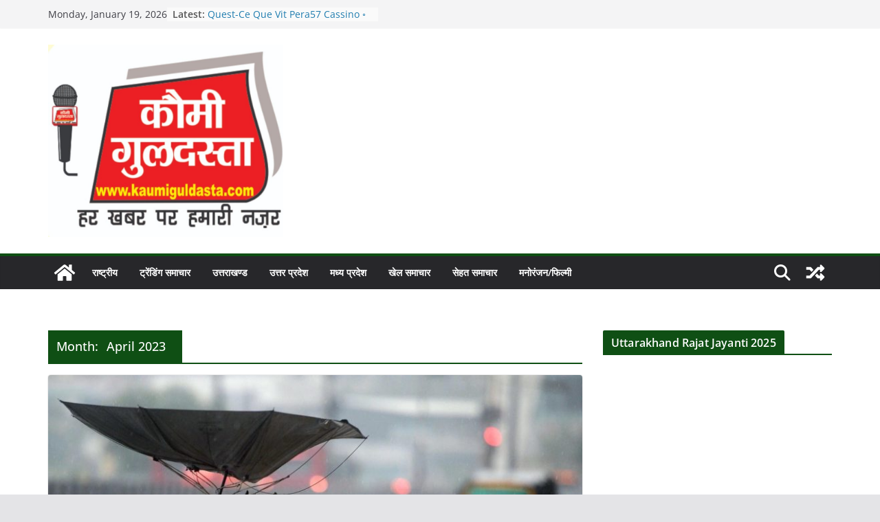

--- FILE ---
content_type: text/html; charset=UTF-8
request_url: https://kaumiguldasta.com/2023/04/
body_size: 43034
content:
		<!doctype html>
		<html lang="en-US">
		
<head>

			<meta charset="UTF-8"/>
		<meta name="viewport" content="width=device-width, initial-scale=1">
		<link rel="profile" href="http://gmpg.org/xfn/11"/>
		
	<title>April 2023 &#8211; Kaumi Guldasta Informatics Pvt. Ltd.</title>
<meta name='robots' content='max-image-preview:large' />
<link rel='dns-prefetch' href='//static.addtoany.com' />
<link rel="alternate" type="application/rss+xml" title="Kaumi Guldasta Informatics Pvt. Ltd. &raquo; Feed" href="https://kaumiguldasta.com/feed/" />
<link rel="alternate" type="application/rss+xml" title="Kaumi Guldasta Informatics Pvt. Ltd. &raquo; Comments Feed" href="https://kaumiguldasta.com/comments/feed/" />
<style id='wp-img-auto-sizes-contain-inline-css' type='text/css'>
img:is([sizes=auto i],[sizes^="auto," i]){contain-intrinsic-size:3000px 1500px}
/*# sourceURL=wp-img-auto-sizes-contain-inline-css */
</style>
<style id='wp-emoji-styles-inline-css' type='text/css'>

	img.wp-smiley, img.emoji {
		display: inline !important;
		border: none !important;
		box-shadow: none !important;
		height: 1em !important;
		width: 1em !important;
		margin: 0 0.07em !important;
		vertical-align: -0.1em !important;
		background: none !important;
		padding: 0 !important;
	}
/*# sourceURL=wp-emoji-styles-inline-css */
</style>
<style id='wp-block-library-inline-css' type='text/css'>
:root{--wp-block-synced-color:#7a00df;--wp-block-synced-color--rgb:122,0,223;--wp-bound-block-color:var(--wp-block-synced-color);--wp-editor-canvas-background:#ddd;--wp-admin-theme-color:#007cba;--wp-admin-theme-color--rgb:0,124,186;--wp-admin-theme-color-darker-10:#006ba1;--wp-admin-theme-color-darker-10--rgb:0,107,160.5;--wp-admin-theme-color-darker-20:#005a87;--wp-admin-theme-color-darker-20--rgb:0,90,135;--wp-admin-border-width-focus:2px}@media (min-resolution:192dpi){:root{--wp-admin-border-width-focus:1.5px}}.wp-element-button{cursor:pointer}:root .has-very-light-gray-background-color{background-color:#eee}:root .has-very-dark-gray-background-color{background-color:#313131}:root .has-very-light-gray-color{color:#eee}:root .has-very-dark-gray-color{color:#313131}:root .has-vivid-green-cyan-to-vivid-cyan-blue-gradient-background{background:linear-gradient(135deg,#00d084,#0693e3)}:root .has-purple-crush-gradient-background{background:linear-gradient(135deg,#34e2e4,#4721fb 50%,#ab1dfe)}:root .has-hazy-dawn-gradient-background{background:linear-gradient(135deg,#faaca8,#dad0ec)}:root .has-subdued-olive-gradient-background{background:linear-gradient(135deg,#fafae1,#67a671)}:root .has-atomic-cream-gradient-background{background:linear-gradient(135deg,#fdd79a,#004a59)}:root .has-nightshade-gradient-background{background:linear-gradient(135deg,#330968,#31cdcf)}:root .has-midnight-gradient-background{background:linear-gradient(135deg,#020381,#2874fc)}:root{--wp--preset--font-size--normal:16px;--wp--preset--font-size--huge:42px}.has-regular-font-size{font-size:1em}.has-larger-font-size{font-size:2.625em}.has-normal-font-size{font-size:var(--wp--preset--font-size--normal)}.has-huge-font-size{font-size:var(--wp--preset--font-size--huge)}.has-text-align-center{text-align:center}.has-text-align-left{text-align:left}.has-text-align-right{text-align:right}.has-fit-text{white-space:nowrap!important}#end-resizable-editor-section{display:none}.aligncenter{clear:both}.items-justified-left{justify-content:flex-start}.items-justified-center{justify-content:center}.items-justified-right{justify-content:flex-end}.items-justified-space-between{justify-content:space-between}.screen-reader-text{border:0;clip-path:inset(50%);height:1px;margin:-1px;overflow:hidden;padding:0;position:absolute;width:1px;word-wrap:normal!important}.screen-reader-text:focus{background-color:#ddd;clip-path:none;color:#444;display:block;font-size:1em;height:auto;left:5px;line-height:normal;padding:15px 23px 14px;text-decoration:none;top:5px;width:auto;z-index:100000}html :where(.has-border-color){border-style:solid}html :where([style*=border-top-color]){border-top-style:solid}html :where([style*=border-right-color]){border-right-style:solid}html :where([style*=border-bottom-color]){border-bottom-style:solid}html :where([style*=border-left-color]){border-left-style:solid}html :where([style*=border-width]){border-style:solid}html :where([style*=border-top-width]){border-top-style:solid}html :where([style*=border-right-width]){border-right-style:solid}html :where([style*=border-bottom-width]){border-bottom-style:solid}html :where([style*=border-left-width]){border-left-style:solid}html :where(img[class*=wp-image-]){height:auto;max-width:100%}:where(figure){margin:0 0 1em}html :where(.is-position-sticky){--wp-admin--admin-bar--position-offset:var(--wp-admin--admin-bar--height,0px)}@media screen and (max-width:600px){html :where(.is-position-sticky){--wp-admin--admin-bar--position-offset:0px}}

/*# sourceURL=wp-block-library-inline-css */
</style><style id='global-styles-inline-css' type='text/css'>
:root{--wp--preset--aspect-ratio--square: 1;--wp--preset--aspect-ratio--4-3: 4/3;--wp--preset--aspect-ratio--3-4: 3/4;--wp--preset--aspect-ratio--3-2: 3/2;--wp--preset--aspect-ratio--2-3: 2/3;--wp--preset--aspect-ratio--16-9: 16/9;--wp--preset--aspect-ratio--9-16: 9/16;--wp--preset--color--black: #000000;--wp--preset--color--cyan-bluish-gray: #abb8c3;--wp--preset--color--white: #ffffff;--wp--preset--color--pale-pink: #f78da7;--wp--preset--color--vivid-red: #cf2e2e;--wp--preset--color--luminous-vivid-orange: #ff6900;--wp--preset--color--luminous-vivid-amber: #fcb900;--wp--preset--color--light-green-cyan: #7bdcb5;--wp--preset--color--vivid-green-cyan: #00d084;--wp--preset--color--pale-cyan-blue: #8ed1fc;--wp--preset--color--vivid-cyan-blue: #0693e3;--wp--preset--color--vivid-purple: #9b51e0;--wp--preset--gradient--vivid-cyan-blue-to-vivid-purple: linear-gradient(135deg,rgb(6,147,227) 0%,rgb(155,81,224) 100%);--wp--preset--gradient--light-green-cyan-to-vivid-green-cyan: linear-gradient(135deg,rgb(122,220,180) 0%,rgb(0,208,130) 100%);--wp--preset--gradient--luminous-vivid-amber-to-luminous-vivid-orange: linear-gradient(135deg,rgb(252,185,0) 0%,rgb(255,105,0) 100%);--wp--preset--gradient--luminous-vivid-orange-to-vivid-red: linear-gradient(135deg,rgb(255,105,0) 0%,rgb(207,46,46) 100%);--wp--preset--gradient--very-light-gray-to-cyan-bluish-gray: linear-gradient(135deg,rgb(238,238,238) 0%,rgb(169,184,195) 100%);--wp--preset--gradient--cool-to-warm-spectrum: linear-gradient(135deg,rgb(74,234,220) 0%,rgb(151,120,209) 20%,rgb(207,42,186) 40%,rgb(238,44,130) 60%,rgb(251,105,98) 80%,rgb(254,248,76) 100%);--wp--preset--gradient--blush-light-purple: linear-gradient(135deg,rgb(255,206,236) 0%,rgb(152,150,240) 100%);--wp--preset--gradient--blush-bordeaux: linear-gradient(135deg,rgb(254,205,165) 0%,rgb(254,45,45) 50%,rgb(107,0,62) 100%);--wp--preset--gradient--luminous-dusk: linear-gradient(135deg,rgb(255,203,112) 0%,rgb(199,81,192) 50%,rgb(65,88,208) 100%);--wp--preset--gradient--pale-ocean: linear-gradient(135deg,rgb(255,245,203) 0%,rgb(182,227,212) 50%,rgb(51,167,181) 100%);--wp--preset--gradient--electric-grass: linear-gradient(135deg,rgb(202,248,128) 0%,rgb(113,206,126) 100%);--wp--preset--gradient--midnight: linear-gradient(135deg,rgb(2,3,129) 0%,rgb(40,116,252) 100%);--wp--preset--font-size--small: 13px;--wp--preset--font-size--medium: 20px;--wp--preset--font-size--large: 36px;--wp--preset--font-size--x-large: 42px;--wp--preset--spacing--20: 0.44rem;--wp--preset--spacing--30: 0.67rem;--wp--preset--spacing--40: 1rem;--wp--preset--spacing--50: 1.5rem;--wp--preset--spacing--60: 2.25rem;--wp--preset--spacing--70: 3.38rem;--wp--preset--spacing--80: 5.06rem;--wp--preset--shadow--natural: 6px 6px 9px rgba(0, 0, 0, 0.2);--wp--preset--shadow--deep: 12px 12px 50px rgba(0, 0, 0, 0.4);--wp--preset--shadow--sharp: 6px 6px 0px rgba(0, 0, 0, 0.2);--wp--preset--shadow--outlined: 6px 6px 0px -3px rgb(255, 255, 255), 6px 6px rgb(0, 0, 0);--wp--preset--shadow--crisp: 6px 6px 0px rgb(0, 0, 0);}:where(body) { margin: 0; }.wp-site-blocks > .alignleft { float: left; margin-right: 2em; }.wp-site-blocks > .alignright { float: right; margin-left: 2em; }.wp-site-blocks > .aligncenter { justify-content: center; margin-left: auto; margin-right: auto; }:where(.wp-site-blocks) > * { margin-block-start: 24px; margin-block-end: 0; }:where(.wp-site-blocks) > :first-child { margin-block-start: 0; }:where(.wp-site-blocks) > :last-child { margin-block-end: 0; }:root { --wp--style--block-gap: 24px; }:root :where(.is-layout-flow) > :first-child{margin-block-start: 0;}:root :where(.is-layout-flow) > :last-child{margin-block-end: 0;}:root :where(.is-layout-flow) > *{margin-block-start: 24px;margin-block-end: 0;}:root :where(.is-layout-constrained) > :first-child{margin-block-start: 0;}:root :where(.is-layout-constrained) > :last-child{margin-block-end: 0;}:root :where(.is-layout-constrained) > *{margin-block-start: 24px;margin-block-end: 0;}:root :where(.is-layout-flex){gap: 24px;}:root :where(.is-layout-grid){gap: 24px;}.is-layout-flow > .alignleft{float: left;margin-inline-start: 0;margin-inline-end: 2em;}.is-layout-flow > .alignright{float: right;margin-inline-start: 2em;margin-inline-end: 0;}.is-layout-flow > .aligncenter{margin-left: auto !important;margin-right: auto !important;}.is-layout-constrained > .alignleft{float: left;margin-inline-start: 0;margin-inline-end: 2em;}.is-layout-constrained > .alignright{float: right;margin-inline-start: 2em;margin-inline-end: 0;}.is-layout-constrained > .aligncenter{margin-left: auto !important;margin-right: auto !important;}.is-layout-constrained > :where(:not(.alignleft):not(.alignright):not(.alignfull)){margin-left: auto !important;margin-right: auto !important;}body .is-layout-flex{display: flex;}.is-layout-flex{flex-wrap: wrap;align-items: center;}.is-layout-flex > :is(*, div){margin: 0;}body .is-layout-grid{display: grid;}.is-layout-grid > :is(*, div){margin: 0;}body{padding-top: 0px;padding-right: 0px;padding-bottom: 0px;padding-left: 0px;}a:where(:not(.wp-element-button)){text-decoration: underline;}:root :where(.wp-element-button, .wp-block-button__link){background-color: #32373c;border-width: 0;color: #fff;font-family: inherit;font-size: inherit;font-style: inherit;font-weight: inherit;letter-spacing: inherit;line-height: inherit;padding-top: calc(0.667em + 2px);padding-right: calc(1.333em + 2px);padding-bottom: calc(0.667em + 2px);padding-left: calc(1.333em + 2px);text-decoration: none;text-transform: inherit;}.has-black-color{color: var(--wp--preset--color--black) !important;}.has-cyan-bluish-gray-color{color: var(--wp--preset--color--cyan-bluish-gray) !important;}.has-white-color{color: var(--wp--preset--color--white) !important;}.has-pale-pink-color{color: var(--wp--preset--color--pale-pink) !important;}.has-vivid-red-color{color: var(--wp--preset--color--vivid-red) !important;}.has-luminous-vivid-orange-color{color: var(--wp--preset--color--luminous-vivid-orange) !important;}.has-luminous-vivid-amber-color{color: var(--wp--preset--color--luminous-vivid-amber) !important;}.has-light-green-cyan-color{color: var(--wp--preset--color--light-green-cyan) !important;}.has-vivid-green-cyan-color{color: var(--wp--preset--color--vivid-green-cyan) !important;}.has-pale-cyan-blue-color{color: var(--wp--preset--color--pale-cyan-blue) !important;}.has-vivid-cyan-blue-color{color: var(--wp--preset--color--vivid-cyan-blue) !important;}.has-vivid-purple-color{color: var(--wp--preset--color--vivid-purple) !important;}.has-black-background-color{background-color: var(--wp--preset--color--black) !important;}.has-cyan-bluish-gray-background-color{background-color: var(--wp--preset--color--cyan-bluish-gray) !important;}.has-white-background-color{background-color: var(--wp--preset--color--white) !important;}.has-pale-pink-background-color{background-color: var(--wp--preset--color--pale-pink) !important;}.has-vivid-red-background-color{background-color: var(--wp--preset--color--vivid-red) !important;}.has-luminous-vivid-orange-background-color{background-color: var(--wp--preset--color--luminous-vivid-orange) !important;}.has-luminous-vivid-amber-background-color{background-color: var(--wp--preset--color--luminous-vivid-amber) !important;}.has-light-green-cyan-background-color{background-color: var(--wp--preset--color--light-green-cyan) !important;}.has-vivid-green-cyan-background-color{background-color: var(--wp--preset--color--vivid-green-cyan) !important;}.has-pale-cyan-blue-background-color{background-color: var(--wp--preset--color--pale-cyan-blue) !important;}.has-vivid-cyan-blue-background-color{background-color: var(--wp--preset--color--vivid-cyan-blue) !important;}.has-vivid-purple-background-color{background-color: var(--wp--preset--color--vivid-purple) !important;}.has-black-border-color{border-color: var(--wp--preset--color--black) !important;}.has-cyan-bluish-gray-border-color{border-color: var(--wp--preset--color--cyan-bluish-gray) !important;}.has-white-border-color{border-color: var(--wp--preset--color--white) !important;}.has-pale-pink-border-color{border-color: var(--wp--preset--color--pale-pink) !important;}.has-vivid-red-border-color{border-color: var(--wp--preset--color--vivid-red) !important;}.has-luminous-vivid-orange-border-color{border-color: var(--wp--preset--color--luminous-vivid-orange) !important;}.has-luminous-vivid-amber-border-color{border-color: var(--wp--preset--color--luminous-vivid-amber) !important;}.has-light-green-cyan-border-color{border-color: var(--wp--preset--color--light-green-cyan) !important;}.has-vivid-green-cyan-border-color{border-color: var(--wp--preset--color--vivid-green-cyan) !important;}.has-pale-cyan-blue-border-color{border-color: var(--wp--preset--color--pale-cyan-blue) !important;}.has-vivid-cyan-blue-border-color{border-color: var(--wp--preset--color--vivid-cyan-blue) !important;}.has-vivid-purple-border-color{border-color: var(--wp--preset--color--vivid-purple) !important;}.has-vivid-cyan-blue-to-vivid-purple-gradient-background{background: var(--wp--preset--gradient--vivid-cyan-blue-to-vivid-purple) !important;}.has-light-green-cyan-to-vivid-green-cyan-gradient-background{background: var(--wp--preset--gradient--light-green-cyan-to-vivid-green-cyan) !important;}.has-luminous-vivid-amber-to-luminous-vivid-orange-gradient-background{background: var(--wp--preset--gradient--luminous-vivid-amber-to-luminous-vivid-orange) !important;}.has-luminous-vivid-orange-to-vivid-red-gradient-background{background: var(--wp--preset--gradient--luminous-vivid-orange-to-vivid-red) !important;}.has-very-light-gray-to-cyan-bluish-gray-gradient-background{background: var(--wp--preset--gradient--very-light-gray-to-cyan-bluish-gray) !important;}.has-cool-to-warm-spectrum-gradient-background{background: var(--wp--preset--gradient--cool-to-warm-spectrum) !important;}.has-blush-light-purple-gradient-background{background: var(--wp--preset--gradient--blush-light-purple) !important;}.has-blush-bordeaux-gradient-background{background: var(--wp--preset--gradient--blush-bordeaux) !important;}.has-luminous-dusk-gradient-background{background: var(--wp--preset--gradient--luminous-dusk) !important;}.has-pale-ocean-gradient-background{background: var(--wp--preset--gradient--pale-ocean) !important;}.has-electric-grass-gradient-background{background: var(--wp--preset--gradient--electric-grass) !important;}.has-midnight-gradient-background{background: var(--wp--preset--gradient--midnight) !important;}.has-small-font-size{font-size: var(--wp--preset--font-size--small) !important;}.has-medium-font-size{font-size: var(--wp--preset--font-size--medium) !important;}.has-large-font-size{font-size: var(--wp--preset--font-size--large) !important;}.has-x-large-font-size{font-size: var(--wp--preset--font-size--x-large) !important;}
/*# sourceURL=global-styles-inline-css */
</style>

<link rel='stylesheet' id='colormag_style-css' href='https://kaumiguldasta.com/wp-content/themes/colormag/style.css?ver=3.1.10' type='text/css' media='all' />
<style id='colormag_style-inline-css' type='text/css'>
.colormag-button,
			blockquote, button,
			input[type=reset],
			input[type=button],
			input[type=submit],
			.cm-home-icon.front_page_on,
			.cm-post-categories a,
			.cm-primary-nav ul li ul li:hover,
			.cm-primary-nav ul li.current-menu-item,
			.cm-primary-nav ul li.current_page_ancestor,
			.cm-primary-nav ul li.current-menu-ancestor,
			.cm-primary-nav ul li.current_page_item,
			.cm-primary-nav ul li:hover,
			.cm-primary-nav ul li.focus,
			.cm-mobile-nav li a:hover,
			.colormag-header-clean #cm-primary-nav .cm-menu-toggle:hover,
			.cm-header .cm-mobile-nav li:hover,
			.cm-header .cm-mobile-nav li.current-page-ancestor,
			.cm-header .cm-mobile-nav li.current-menu-ancestor,
			.cm-header .cm-mobile-nav li.current-page-item,
			.cm-header .cm-mobile-nav li.current-menu-item,
			.cm-primary-nav ul li.focus > a,
			.cm-layout-2 .cm-primary-nav ul ul.sub-menu li.focus > a,
			.cm-mobile-nav .current-menu-item>a, .cm-mobile-nav .current_page_item>a,
			.colormag-header-clean .cm-mobile-nav li:hover > a,
			.colormag-header-clean .cm-mobile-nav li.current-page-ancestor > a,
			.colormag-header-clean .cm-mobile-nav li.current-menu-ancestor > a,
			.colormag-header-clean .cm-mobile-nav li.current-page-item > a,
			.colormag-header-clean .cm-mobile-nav li.current-menu-item > a,
			.fa.search-top:hover,
			.widget_call_to_action .btn--primary,
			.colormag-footer--classic .cm-footer-cols .cm-row .cm-widget-title span::before,
			.colormag-footer--classic-bordered .cm-footer-cols .cm-row .cm-widget-title span::before,
			.cm-featured-posts .cm-widget-title span,
			.cm-featured-category-slider-widget .cm-slide-content .cm-entry-header-meta .cm-post-categories a,
			.cm-highlighted-posts .cm-post-content .cm-entry-header-meta .cm-post-categories a,
			.cm-category-slide-next, .cm-category-slide-prev, .slide-next,
			.slide-prev, .cm-tabbed-widget ul li, .cm-posts .wp-pagenavi .current,
			.cm-posts .wp-pagenavi a:hover, .cm-secondary .cm-widget-title span,
			.cm-posts .post .cm-post-content .cm-entry-header-meta .cm-post-categories a,
			.cm-page-header .cm-page-title span, .entry-meta .post-format i,
			.format-link .cm-entry-summary a, .cm-entry-button, .infinite-scroll .tg-infinite-scroll,
			.no-more-post-text, .pagination span,
			.comments-area .comment-author-link span,
			.cm-footer-cols .cm-row .cm-widget-title span,
			.advertisement_above_footer .cm-widget-title span,
			.error, .cm-primary .cm-widget-title span,
			.related-posts-wrapper.style-three .cm-post-content .cm-entry-title a:hover:before,
			.cm-slider-area .cm-widget-title span,
			.cm-beside-slider-widget .cm-widget-title span,
			.top-full-width-sidebar .cm-widget-title span,
			.wp-block-quote, .wp-block-quote.is-style-large,
			.wp-block-quote.has-text-align-right,
			.cm-error-404 .cm-btn, .widget .wp-block-heading, .wp-block-search button,
			.widget a::before, .cm-post-date a::before,
			.byline a::before,
			.colormag-footer--classic-bordered .cm-widget-title::before,
			.wp-block-button__link,
			#cm-tertiary .cm-widget-title span,
			.link-pagination .post-page-numbers.current,
			.wp-block-query-pagination-numbers .page-numbers.current,
			.wp-element-button,
			.wp-block-button .wp-block-button__link,
			.wp-element-button,
			.cm-layout-2 .cm-primary-nav ul ul.sub-menu li:hover,
			.cm-layout-2 .cm-primary-nav ul ul.sub-menu li.current-menu-ancestor,
			.cm-layout-2 .cm-primary-nav ul ul.sub-menu li.current-menu-item,
			.cm-layout-2 .cm-primary-nav ul ul.sub-menu li.focus,
			.search-wrap button,
			.page-numbers .current,
			.wp-block-search .wp-element-button:hover{background-color:#0f4f14;}a,
			.cm-layout-2 #cm-primary-nav .fa.search-top:hover,
			.cm-layout-2 #cm-primary-nav.cm-mobile-nav .cm-random-post a:hover .fa-random,
			.cm-layout-2 #cm-primary-nav.cm-primary-nav .cm-random-post a:hover .fa-random,
			.cm-layout-2 .breaking-news .newsticker a:hover,
			.cm-layout-2 .cm-primary-nav ul li.current-menu-item > a,
			.cm-layout-2 .cm-primary-nav ul li.current_page_item > a,
			.cm-layout-2 .cm-primary-nav ul li:hover > a,
			.cm-layout-2 .cm-primary-nav ul li.focus > a
			.dark-skin .cm-layout-2-style-1 #cm-primary-nav.cm-primary-nav .cm-home-icon:hover .fa,
			.byline a:hover, .comments a:hover, .cm-edit-link a:hover, .cm-post-date a:hover,
			.social-links:not(.cm-header-actions .social-links) i.fa:hover, .cm-tag-links a:hover,
			.colormag-header-clean .social-links li:hover i.fa, .cm-layout-2-style-1 .social-links li:hover i.fa,
			.colormag-header-clean .breaking-news .newsticker a:hover, .widget_featured_posts .article-content .cm-entry-title a:hover,
			.widget_featured_slider .slide-content .cm-below-entry-meta .byline a:hover,
			.widget_featured_slider .slide-content .cm-below-entry-meta .comments a:hover,
			.widget_featured_slider .slide-content .cm-below-entry-meta .cm-post-date a:hover,
			.widget_featured_slider .slide-content .cm-entry-title a:hover,
			.widget_block_picture_news.widget_featured_posts .article-content .cm-entry-title a:hover,
			.widget_highlighted_posts .article-content .cm-below-entry-meta .byline a:hover,
			.widget_highlighted_posts .article-content .cm-below-entry-meta .comments a:hover,
			.widget_highlighted_posts .article-content .cm-below-entry-meta .cm-post-date a:hover,
			.widget_highlighted_posts .article-content .cm-entry-title a:hover, i.fa-arrow-up, i.fa-arrow-down,
			.cm-site-title a, #content .post .article-content .cm-entry-title a:hover, .entry-meta .byline i,
			.entry-meta .cat-links i, .entry-meta a, .post .cm-entry-title a:hover, .search .cm-entry-title a:hover,
			.entry-meta .comments-link a:hover, .entry-meta .cm-edit-link a:hover, .entry-meta .cm-post-date a:hover,
			.entry-meta .cm-tag-links a:hover, .single #content .tags a:hover, .count, .next a:hover, .previous a:hover,
			.related-posts-main-title .fa, .single-related-posts .article-content .cm-entry-title a:hover,
			.pagination a span:hover,
			#content .comments-area a.comment-cm-edit-link:hover, #content .comments-area a.comment-permalink:hover,
			#content .comments-area article header cite a:hover, .comments-area .comment-author-link a:hover,
			.comment .comment-reply-link:hover,
			.nav-next a, .nav-previous a,
			#cm-footer .cm-footer-menu ul li a:hover,
			.cm-footer-cols .cm-row a:hover, a#scroll-up i, .related-posts-wrapper-flyout .cm-entry-title a:hover,
			.human-diff-time .human-diff-time-display:hover,
			.cm-layout-2-style-1 #cm-primary-nav .fa:hover,
			.cm-footer-bar a,
			.cm-post-date a:hover,
			.cm-author a:hover,
			.cm-comments-link a:hover,
			.cm-tag-links a:hover,
			.cm-edit-link a:hover,
			.cm-footer-bar .copyright a,
			.cm-featured-posts .cm-entry-title a:hover,
			.cm-posts .post .cm-post-content .cm-entry-title a:hover,
			.cm-posts .post .single-title-above .cm-entry-title a:hover,
			.cm-layout-2 .cm-primary-nav ul li:hover > a,
			.cm-layout-2 #cm-primary-nav .fa:hover,
			.cm-entry-title a:hover,
			button:hover, input[type="button"]:hover,
			input[type="reset"]:hover,
			input[type="submit"]:hover,
			.wp-block-button .wp-block-button__link:hover,
			.cm-button:hover,
			.wp-element-button:hover,
			li.product .added_to_cart:hover,
			.comments-area .comment-permalink:hover,
			.cm-footer-bar-area .cm-footer-bar__2 a{color:#0f4f14;}#cm-primary-nav,
			.cm-contained .cm-header-2 .cm-row{border-top-color:#0f4f14;}.cm-layout-2 #cm-primary-nav,
			.cm-layout-2 .cm-primary-nav ul ul.sub-menu li:hover,
			.cm-layout-2 .cm-primary-nav ul > li:hover > a,
			.cm-layout-2 .cm-primary-nav ul > li.current-menu-item > a,
			.cm-layout-2 .cm-primary-nav ul > li.current-menu-ancestor > a,
			.cm-layout-2 .cm-primary-nav ul ul.sub-menu li.current-menu-ancestor,
			.cm-layout-2 .cm-primary-nav ul ul.sub-menu li.current-menu-item,
			.cm-layout-2 .cm-primary-nav ul ul.sub-menu li.focus,
			cm-layout-2 .cm-primary-nav ul ul.sub-menu li.current-menu-ancestor,
			cm-layout-2 .cm-primary-nav ul ul.sub-menu li.current-menu-item,
			cm-layout-2 #cm-primary-nav .cm-menu-toggle:hover,
			cm-layout-2 #cm-primary-nav.cm-mobile-nav .cm-menu-toggle,
			cm-layout-2 .cm-primary-nav ul > li:hover > a,
			cm-layout-2 .cm-primary-nav ul > li.current-menu-item > a,
			cm-layout-2 .cm-primary-nav ul > li.current-menu-ancestor > a,
			.cm-layout-2 .cm-primary-nav ul li.focus > a, .pagination a span:hover,
			.cm-error-404 .cm-btn,
			.single-post .cm-post-categories a::after,
			.widget .block-title,
			.cm-layout-2 .cm-primary-nav ul li.focus > a,
			button,
			input[type="button"],
			input[type="reset"],
			input[type="submit"],
			.wp-block-button .wp-block-button__link,
			.cm-button,
			.wp-element-button,
			li.product .added_to_cart{border-color:#0f4f14;}.cm-secondary .cm-widget-title,
			#cm-tertiary .cm-widget-title,
			.widget_featured_posts .widget-title,
			#secondary .widget-title,
			#cm-tertiary .widget-title,
			.cm-page-header .cm-page-title,
			.cm-footer-cols .cm-row .widget-title,
			.advertisement_above_footer .widget-title,
			#primary .widget-title,
			.widget_slider_area .widget-title,
			.widget_beside_slider .widget-title,
			.top-full-width-sidebar .widget-title,
			.cm-footer-cols .cm-row .cm-widget-title,
			.cm-footer-bar .copyright a,
			.cm-layout-2.cm-layout-2-style-2 #cm-primary-nav,
			.cm-layout-2 .cm-primary-nav ul > li:hover > a,
			.cm-layout-2 .cm-primary-nav ul > li.current-menu-item > a{border-bottom-color:#0f4f14;}@media screen and (min-width: 992px) {.cm-primary{width:70%;}}.cm-header .cm-menu-toggle svg,
			.cm-header .cm-menu-toggle svg{fill:#fff;}.cm-footer-bar-area .cm-footer-bar__2 a{color:#207daf;}.mzb-featured-posts, .mzb-social-icon, .mzb-featured-categories, .mzb-social-icons-insert{--color--light--primary:rgba(15,79,20,0.1);}body{--color--light--primary:#0f4f14;--color--primary:#0f4f14;}
/*# sourceURL=colormag_style-inline-css */
</style>
<link rel='stylesheet' id='font-awesome-4-css' href='https://kaumiguldasta.com/wp-content/themes/colormag/assets/library/font-awesome/css/v4-shims.min.css?ver=4.7.0' type='text/css' media='all' />
<link rel='stylesheet' id='font-awesome-all-css' href='https://kaumiguldasta.com/wp-content/themes/colormag/assets/library/font-awesome/css/all.min.css?ver=6.2.4' type='text/css' media='all' />
<link rel='stylesheet' id='font-awesome-solid-css' href='https://kaumiguldasta.com/wp-content/themes/colormag/assets/library/font-awesome/css/solid.min.css?ver=6.2.4' type='text/css' media='all' />
<link rel='stylesheet' id='addtoany-css' href='https://kaumiguldasta.com/wp-content/plugins/add-to-any/addtoany.min.css?ver=1.16' type='text/css' media='all' />
<script type="text/javascript" id="addtoany-core-js-before">
/* <![CDATA[ */
window.a2a_config=window.a2a_config||{};a2a_config.callbacks=[];a2a_config.overlays=[];a2a_config.templates={};

//# sourceURL=addtoany-core-js-before
/* ]]> */
</script>
<script type="text/javascript" defer src="https://static.addtoany.com/menu/page.js" id="addtoany-core-js"></script>
<script type="text/javascript" src="https://kaumiguldasta.com/wp-includes/js/jquery/jquery.min.js?ver=3.7.1" id="jquery-core-js"></script>
<script type="text/javascript" src="https://kaumiguldasta.com/wp-includes/js/jquery/jquery-migrate.min.js?ver=3.4.1" id="jquery-migrate-js"></script>
<script type="text/javascript" defer src="https://kaumiguldasta.com/wp-content/plugins/add-to-any/addtoany.min.js?ver=1.1" id="addtoany-jquery-js"></script>
<link rel="https://api.w.org/" href="https://kaumiguldasta.com/wp-json/" /><link rel="EditURI" type="application/rsd+xml" title="RSD" href="https://kaumiguldasta.com/xmlrpc.php?rsd" />
<meta name="generator" content="WordPress 6.9" />
<link rel="icon" href="https://kaumiguldasta.com/wp-content/uploads/2022/02/cropped-cropped-KG-NEWS-LOGO-4-32x32.jpg" sizes="32x32" />
<link rel="icon" href="https://kaumiguldasta.com/wp-content/uploads/2022/02/cropped-cropped-KG-NEWS-LOGO-4-192x192.jpg" sizes="192x192" />
<link rel="apple-touch-icon" href="https://kaumiguldasta.com/wp-content/uploads/2022/02/cropped-cropped-KG-NEWS-LOGO-4-180x180.jpg" />
<meta name="msapplication-TileImage" content="https://kaumiguldasta.com/wp-content/uploads/2022/02/cropped-cropped-KG-NEWS-LOGO-4-270x270.jpg" />
<!-- Google tag (gtag.js) -->
<script async src="https://www.googletagmanager.com/gtag/js?id=G-GQFVNBEZQY"></script>
<script>
  window.dataLayer = window.dataLayer || [];
  function gtag(){dataLayer.push(arguments);}
  gtag('js', new Date());

  gtag('config', 'G-GQFVNBEZQY');
</script>
</head>

<body class="archive date wp-custom-logo wp-embed-responsive wp-theme-colormag cm-header-layout-1 adv-style-1  wide">




		<div id="page" class="hfeed site">
				<a class="skip-link screen-reader-text" href="#main">Skip to content</a>
		

			<header id="cm-masthead" class="cm-header cm-layout-1 cm-layout-1-style-1 cm-full-width">
		
		
				<div class="cm-top-bar">
					<div class="cm-container">
						<div class="cm-row">
							<div class="cm-top-bar__1">
				
		<div class="date-in-header">
			Monday, January 19, 2026		</div>

		
		<div class="breaking-news">
			<strong class="breaking-news-latest">Latest:</strong>

			<ul class="newsticker">
									<li>
						<a href="https://kaumiguldasta.com/2026/01/19/quest-ce-que-vit-pera57-cassino-%e2%97%a6-territoire-francais-debloquez-loffre/" title="Quest-Ce Que Vit Pera57 Cassino ◦ territoire français Débloquez L’offre">
							Quest-Ce Que Vit Pera57 Cassino ◦ territoire français Débloquez L’offre						</a>
					</li>
									<li>
						<a href="https://kaumiguldasta.com/2026/01/18/rejtett-jutalmak-csak-el-fizet-knek-hu-j-tssz-s-ig-nyeld/" title="Rejtett Jutalmak Csak Előfizetőknek — HU Játssz És Igényeld">
							Rejtett Jutalmak Csak Előfizetőknek — HU Játssz És Igényeld						</a>
					</li>
									<li>
						<a href="https://kaumiguldasta.com/2026/01/18/stake-issue-fr-obtenez-un-bonus-gratuit/" title="Stake Issue — FR Obtenez Un Bonus Gratuit">
							Stake Issue — FR Obtenez Un Bonus Gratuit						</a>
					</li>
									<li>
						<a href="https://kaumiguldasta.com/2026/01/18/en-cours-et-d-vouement-programme-informatique-fr-r-clamez-le-bonus/" title="En Cours Et Dévouement Programme Informatique &#8211; FR Réclamez Le Bonus">
							En Cours Et Dévouement Programme Informatique &#8211; FR Réclamez Le Bonus						</a>
					</li>
									<li>
						<a href="https://kaumiguldasta.com/2026/01/06/%e0%a4%ad%e0%a4%be%e0%a4%9c%e0%a4%aa%e0%a4%be-%e0%a4%86%e0%a4%88%e0%a4%9f%e0%a5%80-%e0%a4%b8%e0%a5%87%e0%a4%b2-%e0%a4%95%e0%a5%87-%e0%a4%ac%e0%a4%a8%e0%a4%be%e0%a4%8f-%e0%a4%ae%e0%a5%8b%e0%a4%ac/" title="&#8216;भाजपा आईटी सेल के बनाए मोबाइल एप से एसआईआर करा रहा चुनाव आयोग&#8217;, सीएम ममता बनर्जी ने लगाया गंभीर आरोप">
							&#8216;भाजपा आईटी सेल के बनाए मोबाइल एप से एसआईआर करा रहा चुनाव आयोग&#8217;, सीएम ममता बनर्जी ने लगाया गंभीर आरोप						</a>
					</li>
							</ul>
		</div>

									</div>

							<div class="cm-top-bar__2">
											</div>
						</div>
					</div>
				</div>

				
				<div class="cm-main-header">
		
		
	<div id="cm-header-1" class="cm-header-1">
		<div class="cm-container">
			<div class="cm-row">

				<div class="cm-header-col-1">
										<div id="cm-site-branding" class="cm-site-branding">
		<a href="https://kaumiguldasta.com/" class="custom-logo-link" rel="home"><img width="841" height="689" src="https://kaumiguldasta.com/wp-content/uploads/2024/08/cropped-Screenshot_20240813_184733_Chrome.jpg" class="custom-logo" alt="Kaumi Guldasta Informatics Pvt. Ltd." decoding="async" fetchpriority="high" srcset="" sizes="(max-width: 841px) 100vw, 841px" /></a>					</div><!-- #cm-site-branding -->
	
				</div><!-- .cm-header-col-1 -->

				<div class="cm-header-col-2">
								</div><!-- .cm-header-col-2 -->

		</div>
	</div>
</div>
		
<div id="cm-header-2" class="cm-header-2">
	<nav id="cm-primary-nav" class="cm-primary-nav">
		<div class="cm-container">
			<div class="cm-row">
				
				<div class="cm-home-icon">
					<a href="https://kaumiguldasta.com/"
					   title="Kaumi Guldasta Informatics Pvt. Ltd."
					>
						<svg class="cm-icon cm-icon--home" xmlns="http://www.w3.org/2000/svg" viewBox="0 0 28 22"><path d="M13.6465 6.01133L5.11148 13.0409V20.6278C5.11148 20.8242 5.18952 21.0126 5.32842 21.1515C5.46733 21.2904 5.65572 21.3685 5.85217 21.3685L11.0397 21.3551C11.2355 21.3541 11.423 21.2756 11.5611 21.1368C11.6992 20.998 11.7767 20.8102 11.7767 20.6144V16.1837C11.7767 15.9873 11.8547 15.7989 11.9937 15.66C12.1326 15.521 12.321 15.443 12.5174 15.443H15.4801C15.6766 15.443 15.865 15.521 16.0039 15.66C16.1428 15.7989 16.2208 15.9873 16.2208 16.1837V20.6111C16.2205 20.7086 16.2394 20.8052 16.2765 20.8953C16.3136 20.9854 16.3681 21.0673 16.4369 21.1364C16.5057 21.2054 16.5875 21.2602 16.6775 21.2975C16.7675 21.3349 16.864 21.3541 16.9615 21.3541L22.1472 21.3685C22.3436 21.3685 22.532 21.2904 22.6709 21.1515C22.8099 21.0126 22.8879 20.8242 22.8879 20.6278V13.0358L14.3548 6.01133C14.2544 5.93047 14.1295 5.88637 14.0006 5.88637C13.8718 5.88637 13.7468 5.93047 13.6465 6.01133ZM27.1283 10.7892L23.2582 7.59917V1.18717C23.2582 1.03983 23.1997 0.898538 23.0955 0.794359C22.9913 0.69018 22.8501 0.631653 22.7027 0.631653H20.1103C19.963 0.631653 19.8217 0.69018 19.7175 0.794359C19.6133 0.898538 19.5548 1.03983 19.5548 1.18717V4.54848L15.4102 1.13856C15.0125 0.811259 14.5134 0.632307 13.9983 0.632307C13.4832 0.632307 12.9841 0.811259 12.5864 1.13856L0.868291 10.7892C0.81204 10.8357 0.765501 10.8928 0.731333 10.9573C0.697165 11.0218 0.676038 11.0924 0.66916 11.165C0.662282 11.2377 0.669786 11.311 0.691245 11.3807C0.712704 11.4505 0.747696 11.5153 0.794223 11.5715L1.97469 13.0066C2.02109 13.063 2.07816 13.1098 2.14264 13.1441C2.20711 13.1784 2.27773 13.1997 2.35044 13.2067C2.42315 13.2137 2.49653 13.2063 2.56638 13.1849C2.63623 13.1636 2.70118 13.1286 2.7575 13.0821L13.6465 4.11333C13.7468 4.03247 13.8718 3.98837 14.0006 3.98837C14.1295 3.98837 14.2544 4.03247 14.3548 4.11333L25.2442 13.0821C25.3004 13.1286 25.3653 13.1636 25.435 13.1851C25.5048 13.2065 25.5781 13.214 25.6507 13.2071C25.7234 13.2003 25.794 13.1791 25.8584 13.145C25.9229 13.1108 25.98 13.0643 26.0265 13.008L27.207 11.5729C27.2535 11.5164 27.2883 11.4512 27.3095 11.3812C27.3307 11.3111 27.3379 11.2375 27.3306 11.1647C27.3233 11.0919 27.3016 11.0212 27.2669 10.9568C27.2322 10.8923 27.1851 10.8354 27.1283 10.7892Z" /></svg>					</a>
				</div>
				
											<div class="cm-header-actions">
								
		<div class="cm-random-post">
							<a href="https://kaumiguldasta.com/2023/04/13/asad-encounter-%e0%a4%aa%e0%a4%b0-%e0%a4%ac%e0%a5%8b%e0%a4%b2%e0%a5%80%e0%a4%82-%e0%a4%ae%e0%a4%be%e0%a4%af%e0%a4%be%e0%a4%b5%e0%a4%a4%e0%a5%80-%e0%a4%b5%e0%a4%bf%e0%a4%95%e0%a4%be%e0%a4%b8-%e0%a4%a6/" title="View a random post">
					<svg class="cm-icon cm-icon--random-fill" xmlns="http://www.w3.org/2000/svg" viewBox="0 0 24 24"><path d="M21.73 16a1 1 0 0 1 0 1.33l-3.13 3.14a.94.94 0 0 1-1.6-.66v-1.56h-2.3a.39.39 0 0 1-.18 0 .36.36 0 0 1-.16-.11l-2.76-3 2.09-2.23 2.06 2.21H17v-1.56a.94.94 0 0 1 1.6-.66ZM2.47 8.88h3.28l2.06 2.2L9.9 8.85 7.14 5.9A.36.36 0 0 0 7 5.79a.39.39 0 0 0-.18 0H2.47a.47.47 0 0 0-.47.43v2.19a.47.47 0 0 0 .47.47Zm14.53 0v1.56a.94.94 0 0 0 1.6.66L21.73 8a1 1 0 0 0 0-1.33L18.6 3.53a.94.94 0 0 0-1.6.66v1.56h-2.3a.39.39 0 0 0-.18 0 .36.36 0 0 0-.16.11l-8.61 9.27H2.47a.46.46 0 0 0-.47.46v2.19a.47.47 0 0 0 .47.47H6.8a.45.45 0 0 0 .34-.15l8.61-9.22Z"></path></svg>				</a>
					</div>

							<div class="cm-top-search">
						<i class="fa fa-search search-top"></i>
						<div class="search-form-top">
									
<form action="https://kaumiguldasta.com/" class="search-form searchform clearfix" method="get" role="search">

	<div class="search-wrap">
		<input type="search"
				class="s field"
				name="s"
				value=""
				placeholder="Search"
		/>

		<button class="search-icon" type="submit"></button>
	</div>

</form><!-- .searchform -->
						</div>
					</div>
									</div>
				
					<p class="cm-menu-toggle" aria-expanded="false">
						<svg class="cm-icon cm-icon--bars" xmlns="http://www.w3.org/2000/svg" viewBox="0 0 24 24"><path d="M21 19H3a1 1 0 0 1 0-2h18a1 1 0 0 1 0 2Zm0-6H3a1 1 0 0 1 0-2h18a1 1 0 0 1 0 2Zm0-6H3a1 1 0 0 1 0-2h18a1 1 0 0 1 0 2Z"></path></svg>						<svg class="cm-icon cm-icon--x-mark" xmlns="http://www.w3.org/2000/svg" viewBox="0 0 24 24"><path d="m13.4 12 8.3-8.3c.4-.4.4-1 0-1.4s-1-.4-1.4 0L12 10.6 3.7 2.3c-.4-.4-1-.4-1.4 0s-.4 1 0 1.4l8.3 8.3-8.3 8.3c-.4.4-.4 1 0 1.4.2.2.4.3.7.3s.5-.1.7-.3l8.3-8.3 8.3 8.3c.2.2.5.3.7.3s.5-.1.7-.3c.4-.4.4-1 0-1.4L13.4 12z"></path></svg>					</p>
					<div class="cm-menu-primary-container"><ul id="menu-home" class="menu"><li id="menu-item-10802" class="menu-item menu-item-type-taxonomy menu-item-object-category menu-item-10802"><a href="https://kaumiguldasta.com/category/%e0%a4%b0%e0%a4%be%e0%a4%b7%e0%a5%8d%e0%a4%9f%e0%a5%8d%e0%a4%b0%e0%a5%80%e0%a4%af/">राष्ट्रीय</a></li>
<li id="menu-item-10810" class="menu-item menu-item-type-taxonomy menu-item-object-category menu-item-10810"><a href="https://kaumiguldasta.com/category/%e0%a4%9f%e0%a5%8d%e0%a4%b0%e0%a5%87%e0%a4%82%e0%a4%a1%e0%a4%bf%e0%a4%82%e0%a4%97-%e0%a4%b8%e0%a4%ae%e0%a4%be%e0%a4%9a%e0%a4%be%e0%a4%b0/">ट्रेंडिंग समाचार</a></li>
<li id="menu-item-10801" class="menu-item menu-item-type-taxonomy menu-item-object-category menu-item-10801"><a href="https://kaumiguldasta.com/category/%e0%a4%89%e0%a4%a4%e0%a5%8d%e0%a4%a4%e0%a4%b0%e0%a4%be%e0%a4%96%e0%a4%a3%e0%a5%8d%e0%a4%a1/">उत्तराखण्ड</a></li>
<li id="menu-item-10803" class="menu-item menu-item-type-taxonomy menu-item-object-category menu-item-10803"><a href="https://kaumiguldasta.com/category/%e0%a4%89%e0%a4%a4%e0%a5%8d%e0%a4%a4%e0%a4%b0-%e0%a4%aa%e0%a5%8d%e0%a4%b0%e0%a4%a6%e0%a5%87%e0%a4%b6/">उत्तर प्रदेश</a></li>
<li id="menu-item-11773" class="menu-item menu-item-type-taxonomy menu-item-object-category menu-item-11773"><a href="https://kaumiguldasta.com/category/%e0%a4%ae%e0%a4%a7%e0%a5%8d%e0%a4%af-%e0%a4%aa%e0%a5%8d%e0%a4%b0%e0%a4%a6%e0%a5%87%e0%a4%b6/">मध्य प्रदेश</a></li>
<li id="menu-item-11775" class="menu-item menu-item-type-taxonomy menu-item-object-category menu-item-11775"><a href="https://kaumiguldasta.com/category/%e0%a4%96%e0%a5%87%e0%a4%b2-%e0%a4%b8%e0%a4%ae%e0%a4%be%e0%a4%9a%e0%a4%be%e0%a4%b0/">खेल समाचार</a></li>
<li id="menu-item-11776" class="menu-item menu-item-type-taxonomy menu-item-object-category menu-item-11776"><a href="https://kaumiguldasta.com/category/%e0%a4%b8%e0%a5%87%e0%a4%b9%e0%a4%a4-%e0%a4%b8%e0%a4%ae%e0%a4%be%e0%a4%9a%e0%a4%be%e0%a4%b0/">सेहत समाचार</a></li>
<li id="menu-item-10805" class="menu-item menu-item-type-taxonomy menu-item-object-category menu-item-10805"><a href="https://kaumiguldasta.com/category/%e0%a4%ae%e0%a4%a8%e0%a5%8b%e0%a4%b0%e0%a4%82%e0%a4%9c%e0%a4%a8-%e0%a4%ab%e0%a4%bf%e0%a4%b2%e0%a5%8d%e0%a4%ae%e0%a5%80/">मनोरंजन/फिल्मी</a></li>
</ul></div>
			</div>
		</div>
	</nav>
</div>
			
				</div> <!-- /.cm-main-header -->
		
				</header><!-- #cm-masthead -->
		
		

	<div id="cm-content" class="cm-content">
		
		<div class="cm-container">
		<div class="cm-row">
	
		<div id="cm-primary" class="cm-primary">

			
		<header class="cm-page-header">
			
				<h1 class="cm-page-title">
					<span>
						Month: <span>April 2023</span>					</span>
				</h1>
						</header><!-- .cm-page-header -->

		
			<div class="cm-posts cm-layout-2 cm-layout-2-style-1 col-2" >
										
<article id="post-12924"
	class=" post-12924 post type-post status-publish format-standard has-post-thumbnail hentry category-10">
	
				<div class="cm-featured-image">
				<a href="https://kaumiguldasta.com/2023/04/30/bhopal-rain/" title="भोपाल, इंदौर सहित 25 जिलों में बारिश के आसार, ऑरेंज-यलो अलर्ट जारी">
					<img width="800" height="445" src="https://kaumiguldasta.com/wp-content/uploads/2023/04/c4-800x445.jpg" class="attachment-colormag-featured-image size-colormag-featured-image wp-post-image" alt="" decoding="async" />
								</a>
			</div>
				
	

	<div class="cm-post-content">
		<div class="cm-entry-header-meta"><div class="cm-post-categories"><a href="https://kaumiguldasta.com/category/%e0%a4%ae%e0%a4%a7%e0%a5%8d%e0%a4%af-%e0%a4%aa%e0%a5%8d%e0%a4%b0%e0%a4%a6%e0%a5%87%e0%a4%b6/" style="background:#467c26" rel="category tag">मध्य प्रदेश</a></div></div><div class="cm-below-entry-meta "><span class="cm-post-date"><a href="https://kaumiguldasta.com/2023/04/30/bhopal-rain/" title="9:42 am" rel="bookmark"><svg class="cm-icon cm-icon--calendar-fill" xmlns="http://www.w3.org/2000/svg" viewBox="0 0 24 24"><path d="M21.1 6.6v1.6c0 .6-.4 1-1 1H3.9c-.6 0-1-.4-1-1V6.6c0-1.5 1.3-2.8 2.8-2.8h1.7V3c0-.6.4-1 1-1s1 .4 1 1v.8h5.2V3c0-.6.4-1 1-1s1 .4 1 1v.8h1.7c1.5 0 2.8 1.3 2.8 2.8zm-1 4.6H3.9c-.6 0-1 .4-1 1v7c0 1.5 1.3 2.8 2.8 2.8h12.6c1.5 0 2.8-1.3 2.8-2.8v-7c0-.6-.4-1-1-1z"></path></svg> <time class="entry-date published updated" datetime="2023-04-30T09:42:43+00:00">April 30, 2023</time></a></span>
		<span class="cm-author cm-vcard">
			<svg class="cm-icon cm-icon--user" xmlns="http://www.w3.org/2000/svg" viewBox="0 0 24 24"><path d="M7 7c0-2.8 2.2-5 5-5s5 2.2 5 5-2.2 5-5 5-5-2.2-5-5zm9 7H8c-2.8 0-5 2.2-5 5v2c0 .6.4 1 1 1h16c.6 0 1-.4 1-1v-2c0-2.8-2.2-5-5-5z"></path></svg>			<a class="url fn n"
			href="https://kaumiguldasta.com/author/admin/"
			title="Kaumi Guldasta"
			>
				Kaumi Guldasta			</a>
		</span>

		</div>	<header class="cm-entry-header">
				<h2 class="cm-entry-title">
			<a href="https://kaumiguldasta.com/2023/04/30/bhopal-rain/" title="भोपाल, इंदौर सहित 25 जिलों में बारिश के आसार, ऑरेंज-यलो अलर्ट जारी">
				भोपाल, इंदौर सहित 25 जिलों में बारिश के आसार, ऑरेंज-यलो अलर्ट जारी			</a>
		</h2>
			</header>
<div class="cm-entry-summary">

				<p>भोपाल. मध्य प्रदेश में मौसम पूरी तरह पलट गया है. अप्रैल का महीना सर्दी का एहसास करा रहा है. भोपाल</p>
<div class="addtoany_share_save_container addtoany_content addtoany_content_bottom"><div class="a2a_kit a2a_kit_size_32 addtoany_list" data-a2a-url="https://kaumiguldasta.com/2023/04/30/bhopal-rain/" data-a2a-title="भोपाल, इंदौर सहित 25 जिलों में बारिश के आसार, ऑरेंज-यलो अलर्ट जारी"><a class="a2a_button_facebook" href="https://www.addtoany.com/add_to/facebook?linkurl=https%3A%2F%2Fkaumiguldasta.com%2F2023%2F04%2F30%2Fbhopal-rain%2F&amp;linkname=%E0%A4%AD%E0%A5%8B%E0%A4%AA%E0%A4%BE%E0%A4%B2%2C%20%E0%A4%87%E0%A4%82%E0%A4%A6%E0%A5%8C%E0%A4%B0%20%E0%A4%B8%E0%A4%B9%E0%A4%BF%E0%A4%A4%2025%20%E0%A4%9C%E0%A4%BF%E0%A4%B2%E0%A5%8B%E0%A4%82%20%E0%A4%AE%E0%A5%87%E0%A4%82%20%E0%A4%AC%E0%A4%BE%E0%A4%B0%E0%A4%BF%E0%A4%B6%20%E0%A4%95%E0%A5%87%20%E0%A4%86%E0%A4%B8%E0%A4%BE%E0%A4%B0%2C%20%E0%A4%91%E0%A4%B0%E0%A5%87%E0%A4%82%E0%A4%9C-%E0%A4%AF%E0%A4%B2%E0%A5%8B%20%E0%A4%85%E0%A4%B2%E0%A4%B0%E0%A5%8D%E0%A4%9F%20%E0%A4%9C%E0%A4%BE%E0%A4%B0%E0%A5%80" title="Facebook" rel="nofollow noopener" target="_blank"></a><a class="a2a_button_whatsapp" href="https://www.addtoany.com/add_to/whatsapp?linkurl=https%3A%2F%2Fkaumiguldasta.com%2F2023%2F04%2F30%2Fbhopal-rain%2F&amp;linkname=%E0%A4%AD%E0%A5%8B%E0%A4%AA%E0%A4%BE%E0%A4%B2%2C%20%E0%A4%87%E0%A4%82%E0%A4%A6%E0%A5%8C%E0%A4%B0%20%E0%A4%B8%E0%A4%B9%E0%A4%BF%E0%A4%A4%2025%20%E0%A4%9C%E0%A4%BF%E0%A4%B2%E0%A5%8B%E0%A4%82%20%E0%A4%AE%E0%A5%87%E0%A4%82%20%E0%A4%AC%E0%A4%BE%E0%A4%B0%E0%A4%BF%E0%A4%B6%20%E0%A4%95%E0%A5%87%20%E0%A4%86%E0%A4%B8%E0%A4%BE%E0%A4%B0%2C%20%E0%A4%91%E0%A4%B0%E0%A5%87%E0%A4%82%E0%A4%9C-%E0%A4%AF%E0%A4%B2%E0%A5%8B%20%E0%A4%85%E0%A4%B2%E0%A4%B0%E0%A5%8D%E0%A4%9F%20%E0%A4%9C%E0%A4%BE%E0%A4%B0%E0%A5%80" title="WhatsApp" rel="nofollow noopener" target="_blank"></a><a class="a2a_button_twitter" href="https://www.addtoany.com/add_to/twitter?linkurl=https%3A%2F%2Fkaumiguldasta.com%2F2023%2F04%2F30%2Fbhopal-rain%2F&amp;linkname=%E0%A4%AD%E0%A5%8B%E0%A4%AA%E0%A4%BE%E0%A4%B2%2C%20%E0%A4%87%E0%A4%82%E0%A4%A6%E0%A5%8C%E0%A4%B0%20%E0%A4%B8%E0%A4%B9%E0%A4%BF%E0%A4%A4%2025%20%E0%A4%9C%E0%A4%BF%E0%A4%B2%E0%A5%8B%E0%A4%82%20%E0%A4%AE%E0%A5%87%E0%A4%82%20%E0%A4%AC%E0%A4%BE%E0%A4%B0%E0%A4%BF%E0%A4%B6%20%E0%A4%95%E0%A5%87%20%E0%A4%86%E0%A4%B8%E0%A4%BE%E0%A4%B0%2C%20%E0%A4%91%E0%A4%B0%E0%A5%87%E0%A4%82%E0%A4%9C-%E0%A4%AF%E0%A4%B2%E0%A5%8B%20%E0%A4%85%E0%A4%B2%E0%A4%B0%E0%A5%8D%E0%A4%9F%20%E0%A4%9C%E0%A4%BE%E0%A4%B0%E0%A5%80" title="Twitter" rel="nofollow noopener" target="_blank"></a><a class="a2a_button_email" href="https://www.addtoany.com/add_to/email?linkurl=https%3A%2F%2Fkaumiguldasta.com%2F2023%2F04%2F30%2Fbhopal-rain%2F&amp;linkname=%E0%A4%AD%E0%A5%8B%E0%A4%AA%E0%A4%BE%E0%A4%B2%2C%20%E0%A4%87%E0%A4%82%E0%A4%A6%E0%A5%8C%E0%A4%B0%20%E0%A4%B8%E0%A4%B9%E0%A4%BF%E0%A4%A4%2025%20%E0%A4%9C%E0%A4%BF%E0%A4%B2%E0%A5%8B%E0%A4%82%20%E0%A4%AE%E0%A5%87%E0%A4%82%20%E0%A4%AC%E0%A4%BE%E0%A4%B0%E0%A4%BF%E0%A4%B6%20%E0%A4%95%E0%A5%87%20%E0%A4%86%E0%A4%B8%E0%A4%BE%E0%A4%B0%2C%20%E0%A4%91%E0%A4%B0%E0%A5%87%E0%A4%82%E0%A4%9C-%E0%A4%AF%E0%A4%B2%E0%A5%8B%20%E0%A4%85%E0%A4%B2%E0%A4%B0%E0%A5%8D%E0%A4%9F%20%E0%A4%9C%E0%A4%BE%E0%A4%B0%E0%A5%80" title="Email" rel="nofollow noopener" target="_blank"></a><a class="a2a_button_linkedin" href="https://www.addtoany.com/add_to/linkedin?linkurl=https%3A%2F%2Fkaumiguldasta.com%2F2023%2F04%2F30%2Fbhopal-rain%2F&amp;linkname=%E0%A4%AD%E0%A5%8B%E0%A4%AA%E0%A4%BE%E0%A4%B2%2C%20%E0%A4%87%E0%A4%82%E0%A4%A6%E0%A5%8C%E0%A4%B0%20%E0%A4%B8%E0%A4%B9%E0%A4%BF%E0%A4%A4%2025%20%E0%A4%9C%E0%A4%BF%E0%A4%B2%E0%A5%8B%E0%A4%82%20%E0%A4%AE%E0%A5%87%E0%A4%82%20%E0%A4%AC%E0%A4%BE%E0%A4%B0%E0%A4%BF%E0%A4%B6%20%E0%A4%95%E0%A5%87%20%E0%A4%86%E0%A4%B8%E0%A4%BE%E0%A4%B0%2C%20%E0%A4%91%E0%A4%B0%E0%A5%87%E0%A4%82%E0%A4%9C-%E0%A4%AF%E0%A4%B2%E0%A5%8B%20%E0%A4%85%E0%A4%B2%E0%A4%B0%E0%A5%8D%E0%A4%9F%20%E0%A4%9C%E0%A4%BE%E0%A4%B0%E0%A5%80" title="LinkedIn" rel="nofollow noopener" target="_blank"></a><a class="a2a_dd addtoany_share_save addtoany_share" href="https://www.addtoany.com/share"></a></div></div>		<a class="cm-entry-button" title="भोपाल, इंदौर सहित 25 जिलों में बारिश के आसार, ऑरेंज-यलो अलर्ट जारी" href="https://kaumiguldasta.com/2023/04/30/bhopal-rain/">
			<span>Read More</span>
		</a>
	</div>

	
	</div>

	</article>

<article id="post-12921"
	class=" post-12921 post type-post status-publish format-standard has-post-thumbnail hentry category-10">
	
				<div class="cm-featured-image">
				<a href="https://kaumiguldasta.com/2023/04/30/bhopal-news-%e0%a4%b6%e0%a4%b9%e0%a5%80%e0%a4%a6-%e0%a4%97%e0%a5%8d%e0%a4%b0%e0%a5%81%e0%a4%aa-%e0%a4%95%e0%a5%88%e0%a4%aa%e0%a5%8d%e0%a4%9f%e0%a4%a8-%e0%a4%b5%e0%a4%b0%e0%a5%81%e0%a4%a3-%e0%a4%b8/" title="Bhopal News: शहीद ग्रुप कैप्टन वरुण सिंह के नाम पर सड़क का नामकरण">
					<img width="634" height="338" src="https://kaumiguldasta.com/wp-content/uploads/2023/04/c3.jpg" class="attachment-colormag-featured-image size-colormag-featured-image wp-post-image" alt="" decoding="async" srcset="https://kaumiguldasta.com/wp-content/uploads/2023/04/c3.jpg 634w, https://kaumiguldasta.com/wp-content/uploads/2023/04/c3-300x160.jpg 300w" sizes="(max-width: 634px) 100vw, 634px" />
								</a>
			</div>
				
	

	<div class="cm-post-content">
		<div class="cm-entry-header-meta"><div class="cm-post-categories"><a href="https://kaumiguldasta.com/category/%e0%a4%ae%e0%a4%a7%e0%a5%8d%e0%a4%af-%e0%a4%aa%e0%a5%8d%e0%a4%b0%e0%a4%a6%e0%a5%87%e0%a4%b6/" style="background:#467c26" rel="category tag">मध्य प्रदेश</a></div></div><div class="cm-below-entry-meta "><span class="cm-post-date"><a href="https://kaumiguldasta.com/2023/04/30/bhopal-news-%e0%a4%b6%e0%a4%b9%e0%a5%80%e0%a4%a6-%e0%a4%97%e0%a5%8d%e0%a4%b0%e0%a5%81%e0%a4%aa-%e0%a4%95%e0%a5%88%e0%a4%aa%e0%a5%8d%e0%a4%9f%e0%a4%a8-%e0%a4%b5%e0%a4%b0%e0%a5%81%e0%a4%a3-%e0%a4%b8/" title="9:40 am" rel="bookmark"><svg class="cm-icon cm-icon--calendar-fill" xmlns="http://www.w3.org/2000/svg" viewBox="0 0 24 24"><path d="M21.1 6.6v1.6c0 .6-.4 1-1 1H3.9c-.6 0-1-.4-1-1V6.6c0-1.5 1.3-2.8 2.8-2.8h1.7V3c0-.6.4-1 1-1s1 .4 1 1v.8h5.2V3c0-.6.4-1 1-1s1 .4 1 1v.8h1.7c1.5 0 2.8 1.3 2.8 2.8zm-1 4.6H3.9c-.6 0-1 .4-1 1v7c0 1.5 1.3 2.8 2.8 2.8h12.6c1.5 0 2.8-1.3 2.8-2.8v-7c0-.6-.4-1-1-1z"></path></svg> <time class="entry-date published updated" datetime="2023-04-30T09:40:01+00:00">April 30, 2023</time></a></span>
		<span class="cm-author cm-vcard">
			<svg class="cm-icon cm-icon--user" xmlns="http://www.w3.org/2000/svg" viewBox="0 0 24 24"><path d="M7 7c0-2.8 2.2-5 5-5s5 2.2 5 5-2.2 5-5 5-5-2.2-5-5zm9 7H8c-2.8 0-5 2.2-5 5v2c0 .6.4 1 1 1h16c.6 0 1-.4 1-1v-2c0-2.8-2.2-5-5-5z"></path></svg>			<a class="url fn n"
			href="https://kaumiguldasta.com/author/admin/"
			title="Kaumi Guldasta"
			>
				Kaumi Guldasta			</a>
		</span>

		</div>	<header class="cm-entry-header">
				<h2 class="cm-entry-title">
			<a href="https://kaumiguldasta.com/2023/04/30/bhopal-news-%e0%a4%b6%e0%a4%b9%e0%a5%80%e0%a4%a6-%e0%a4%97%e0%a5%8d%e0%a4%b0%e0%a5%81%e0%a4%aa-%e0%a4%95%e0%a5%88%e0%a4%aa%e0%a5%8d%e0%a4%9f%e0%a4%a8-%e0%a4%b5%e0%a4%b0%e0%a5%81%e0%a4%a3-%e0%a4%b8/" title="Bhopal News: शहीद ग्रुप कैप्टन वरुण सिंह के नाम पर सड़क का नामकरण">
				Bhopal News: शहीद ग्रुप कैप्टन वरुण सिंह के नाम पर सड़क का नामकरण			</a>
		</h2>
			</header>
<div class="cm-entry-summary">

				<p>भोपाल: प्रदेश में स्थानों और सड़कों के नाम बदलने का सिलसिला जारी है. अब ऐशबाग स्टेडियम का नाम बदला जा</p>
<div class="addtoany_share_save_container addtoany_content addtoany_content_bottom"><div class="a2a_kit a2a_kit_size_32 addtoany_list" data-a2a-url="https://kaumiguldasta.com/2023/04/30/bhopal-news-%e0%a4%b6%e0%a4%b9%e0%a5%80%e0%a4%a6-%e0%a4%97%e0%a5%8d%e0%a4%b0%e0%a5%81%e0%a4%aa-%e0%a4%95%e0%a5%88%e0%a4%aa%e0%a5%8d%e0%a4%9f%e0%a4%a8-%e0%a4%b5%e0%a4%b0%e0%a5%81%e0%a4%a3-%e0%a4%b8/" data-a2a-title="Bhopal News: शहीद ग्रुप कैप्टन वरुण सिंह के नाम पर सड़क का नामकरण"><a class="a2a_button_facebook" href="https://www.addtoany.com/add_to/facebook?linkurl=https%3A%2F%2Fkaumiguldasta.com%2F2023%2F04%2F30%2Fbhopal-news-%25e0%25a4%25b6%25e0%25a4%25b9%25e0%25a5%2580%25e0%25a4%25a6-%25e0%25a4%2597%25e0%25a5%258d%25e0%25a4%25b0%25e0%25a5%2581%25e0%25a4%25aa-%25e0%25a4%2595%25e0%25a5%2588%25e0%25a4%25aa%25e0%25a5%258d%25e0%25a4%259f%25e0%25a4%25a8-%25e0%25a4%25b5%25e0%25a4%25b0%25e0%25a5%2581%25e0%25a4%25a3-%25e0%25a4%25b8%2F&amp;linkname=Bhopal%20News%3A%20%E0%A4%B6%E0%A4%B9%E0%A5%80%E0%A4%A6%20%E0%A4%97%E0%A5%8D%E0%A4%B0%E0%A5%81%E0%A4%AA%20%E0%A4%95%E0%A5%88%E0%A4%AA%E0%A5%8D%E0%A4%9F%E0%A4%A8%20%E0%A4%B5%E0%A4%B0%E0%A5%81%E0%A4%A3%20%E0%A4%B8%E0%A4%BF%E0%A4%82%E0%A4%B9%20%E0%A4%95%E0%A5%87%20%E0%A4%A8%E0%A4%BE%E0%A4%AE%20%E0%A4%AA%E0%A4%B0%20%E0%A4%B8%E0%A5%9C%E0%A4%95%20%E0%A4%95%E0%A4%BE%20%E0%A4%A8%E0%A4%BE%E0%A4%AE%E0%A4%95%E0%A4%B0%E0%A4%A3" title="Facebook" rel="nofollow noopener" target="_blank"></a><a class="a2a_button_whatsapp" href="https://www.addtoany.com/add_to/whatsapp?linkurl=https%3A%2F%2Fkaumiguldasta.com%2F2023%2F04%2F30%2Fbhopal-news-%25e0%25a4%25b6%25e0%25a4%25b9%25e0%25a5%2580%25e0%25a4%25a6-%25e0%25a4%2597%25e0%25a5%258d%25e0%25a4%25b0%25e0%25a5%2581%25e0%25a4%25aa-%25e0%25a4%2595%25e0%25a5%2588%25e0%25a4%25aa%25e0%25a5%258d%25e0%25a4%259f%25e0%25a4%25a8-%25e0%25a4%25b5%25e0%25a4%25b0%25e0%25a5%2581%25e0%25a4%25a3-%25e0%25a4%25b8%2F&amp;linkname=Bhopal%20News%3A%20%E0%A4%B6%E0%A4%B9%E0%A5%80%E0%A4%A6%20%E0%A4%97%E0%A5%8D%E0%A4%B0%E0%A5%81%E0%A4%AA%20%E0%A4%95%E0%A5%88%E0%A4%AA%E0%A5%8D%E0%A4%9F%E0%A4%A8%20%E0%A4%B5%E0%A4%B0%E0%A5%81%E0%A4%A3%20%E0%A4%B8%E0%A4%BF%E0%A4%82%E0%A4%B9%20%E0%A4%95%E0%A5%87%20%E0%A4%A8%E0%A4%BE%E0%A4%AE%20%E0%A4%AA%E0%A4%B0%20%E0%A4%B8%E0%A5%9C%E0%A4%95%20%E0%A4%95%E0%A4%BE%20%E0%A4%A8%E0%A4%BE%E0%A4%AE%E0%A4%95%E0%A4%B0%E0%A4%A3" title="WhatsApp" rel="nofollow noopener" target="_blank"></a><a class="a2a_button_twitter" href="https://www.addtoany.com/add_to/twitter?linkurl=https%3A%2F%2Fkaumiguldasta.com%2F2023%2F04%2F30%2Fbhopal-news-%25e0%25a4%25b6%25e0%25a4%25b9%25e0%25a5%2580%25e0%25a4%25a6-%25e0%25a4%2597%25e0%25a5%258d%25e0%25a4%25b0%25e0%25a5%2581%25e0%25a4%25aa-%25e0%25a4%2595%25e0%25a5%2588%25e0%25a4%25aa%25e0%25a5%258d%25e0%25a4%259f%25e0%25a4%25a8-%25e0%25a4%25b5%25e0%25a4%25b0%25e0%25a5%2581%25e0%25a4%25a3-%25e0%25a4%25b8%2F&amp;linkname=Bhopal%20News%3A%20%E0%A4%B6%E0%A4%B9%E0%A5%80%E0%A4%A6%20%E0%A4%97%E0%A5%8D%E0%A4%B0%E0%A5%81%E0%A4%AA%20%E0%A4%95%E0%A5%88%E0%A4%AA%E0%A5%8D%E0%A4%9F%E0%A4%A8%20%E0%A4%B5%E0%A4%B0%E0%A5%81%E0%A4%A3%20%E0%A4%B8%E0%A4%BF%E0%A4%82%E0%A4%B9%20%E0%A4%95%E0%A5%87%20%E0%A4%A8%E0%A4%BE%E0%A4%AE%20%E0%A4%AA%E0%A4%B0%20%E0%A4%B8%E0%A5%9C%E0%A4%95%20%E0%A4%95%E0%A4%BE%20%E0%A4%A8%E0%A4%BE%E0%A4%AE%E0%A4%95%E0%A4%B0%E0%A4%A3" title="Twitter" rel="nofollow noopener" target="_blank"></a><a class="a2a_button_email" href="https://www.addtoany.com/add_to/email?linkurl=https%3A%2F%2Fkaumiguldasta.com%2F2023%2F04%2F30%2Fbhopal-news-%25e0%25a4%25b6%25e0%25a4%25b9%25e0%25a5%2580%25e0%25a4%25a6-%25e0%25a4%2597%25e0%25a5%258d%25e0%25a4%25b0%25e0%25a5%2581%25e0%25a4%25aa-%25e0%25a4%2595%25e0%25a5%2588%25e0%25a4%25aa%25e0%25a5%258d%25e0%25a4%259f%25e0%25a4%25a8-%25e0%25a4%25b5%25e0%25a4%25b0%25e0%25a5%2581%25e0%25a4%25a3-%25e0%25a4%25b8%2F&amp;linkname=Bhopal%20News%3A%20%E0%A4%B6%E0%A4%B9%E0%A5%80%E0%A4%A6%20%E0%A4%97%E0%A5%8D%E0%A4%B0%E0%A5%81%E0%A4%AA%20%E0%A4%95%E0%A5%88%E0%A4%AA%E0%A5%8D%E0%A4%9F%E0%A4%A8%20%E0%A4%B5%E0%A4%B0%E0%A5%81%E0%A4%A3%20%E0%A4%B8%E0%A4%BF%E0%A4%82%E0%A4%B9%20%E0%A4%95%E0%A5%87%20%E0%A4%A8%E0%A4%BE%E0%A4%AE%20%E0%A4%AA%E0%A4%B0%20%E0%A4%B8%E0%A5%9C%E0%A4%95%20%E0%A4%95%E0%A4%BE%20%E0%A4%A8%E0%A4%BE%E0%A4%AE%E0%A4%95%E0%A4%B0%E0%A4%A3" title="Email" rel="nofollow noopener" target="_blank"></a><a class="a2a_button_linkedin" href="https://www.addtoany.com/add_to/linkedin?linkurl=https%3A%2F%2Fkaumiguldasta.com%2F2023%2F04%2F30%2Fbhopal-news-%25e0%25a4%25b6%25e0%25a4%25b9%25e0%25a5%2580%25e0%25a4%25a6-%25e0%25a4%2597%25e0%25a5%258d%25e0%25a4%25b0%25e0%25a5%2581%25e0%25a4%25aa-%25e0%25a4%2595%25e0%25a5%2588%25e0%25a4%25aa%25e0%25a5%258d%25e0%25a4%259f%25e0%25a4%25a8-%25e0%25a4%25b5%25e0%25a4%25b0%25e0%25a5%2581%25e0%25a4%25a3-%25e0%25a4%25b8%2F&amp;linkname=Bhopal%20News%3A%20%E0%A4%B6%E0%A4%B9%E0%A5%80%E0%A4%A6%20%E0%A4%97%E0%A5%8D%E0%A4%B0%E0%A5%81%E0%A4%AA%20%E0%A4%95%E0%A5%88%E0%A4%AA%E0%A5%8D%E0%A4%9F%E0%A4%A8%20%E0%A4%B5%E0%A4%B0%E0%A5%81%E0%A4%A3%20%E0%A4%B8%E0%A4%BF%E0%A4%82%E0%A4%B9%20%E0%A4%95%E0%A5%87%20%E0%A4%A8%E0%A4%BE%E0%A4%AE%20%E0%A4%AA%E0%A4%B0%20%E0%A4%B8%E0%A5%9C%E0%A4%95%20%E0%A4%95%E0%A4%BE%20%E0%A4%A8%E0%A4%BE%E0%A4%AE%E0%A4%95%E0%A4%B0%E0%A4%A3" title="LinkedIn" rel="nofollow noopener" target="_blank"></a><a class="a2a_dd addtoany_share_save addtoany_share" href="https://www.addtoany.com/share"></a></div></div>		<a class="cm-entry-button" title="Bhopal News: शहीद ग्रुप कैप्टन वरुण सिंह के नाम पर सड़क का नामकरण" href="https://kaumiguldasta.com/2023/04/30/bhopal-news-%e0%a4%b6%e0%a4%b9%e0%a5%80%e0%a4%a6-%e0%a4%97%e0%a5%8d%e0%a4%b0%e0%a5%81%e0%a4%aa-%e0%a4%95%e0%a5%88%e0%a4%aa%e0%a5%8d%e0%a4%9f%e0%a4%a8-%e0%a4%b5%e0%a4%b0%e0%a5%81%e0%a4%a3-%e0%a4%b8/">
			<span>Read More</span>
		</a>
	</div>

	
	</div>

	</article>

<article id="post-12918"
	class=" post-12918 post type-post status-publish format-standard has-post-thumbnail hentry category-23 category-10">
	
				<div class="cm-featured-image">
				<a href="https://kaumiguldasta.com/2023/04/30/indore-news-%e0%a4%ac%e0%a4%bf%e0%a4%a8-%e0%a4%ac%e0%a4%be%e0%a4%aa-%e0%a4%95%e0%a5%80-%e0%a4%ac%e0%a5%87%e0%a4%9f%e0%a4%bf%e0%a4%af%e0%a5%8b%e0%a4%82-%e0%a4%95%e0%a4%be-%e0%a4%95%e0%a4%a8%e0%a5%8d/" title="Indore News: बिन बाप की बेटियों का कन्यादान करेंगे धर्मेंद्र">
					<img width="800" height="445" src="https://kaumiguldasta.com/wp-content/uploads/2023/04/c2-800x445.jpg" class="attachment-colormag-featured-image size-colormag-featured-image wp-post-image" alt="" decoding="async" />
								</a>
			</div>
				
	

	<div class="cm-post-content">
		<div class="cm-entry-header-meta"><div class="cm-post-categories"><a href="https://kaumiguldasta.com/category/%e0%a4%9f%e0%a5%8d%e0%a4%b0%e0%a5%87%e0%a4%82%e0%a4%a1%e0%a4%bf%e0%a4%82%e0%a4%97-%e0%a4%b8%e0%a4%ae%e0%a4%be%e0%a4%9a%e0%a4%be%e0%a4%b0/" style="background:#367f27" rel="category tag">ट्रेंडिंग समाचार</a><a href="https://kaumiguldasta.com/category/%e0%a4%ae%e0%a4%a7%e0%a5%8d%e0%a4%af-%e0%a4%aa%e0%a5%8d%e0%a4%b0%e0%a4%a6%e0%a5%87%e0%a4%b6/" style="background:#467c26" rel="category tag">मध्य प्रदेश</a></div></div><div class="cm-below-entry-meta "><span class="cm-post-date"><a href="https://kaumiguldasta.com/2023/04/30/indore-news-%e0%a4%ac%e0%a4%bf%e0%a4%a8-%e0%a4%ac%e0%a4%be%e0%a4%aa-%e0%a4%95%e0%a5%80-%e0%a4%ac%e0%a5%87%e0%a4%9f%e0%a4%bf%e0%a4%af%e0%a5%8b%e0%a4%82-%e0%a4%95%e0%a4%be-%e0%a4%95%e0%a4%a8%e0%a5%8d/" title="9:36 am" rel="bookmark"><svg class="cm-icon cm-icon--calendar-fill" xmlns="http://www.w3.org/2000/svg" viewBox="0 0 24 24"><path d="M21.1 6.6v1.6c0 .6-.4 1-1 1H3.9c-.6 0-1-.4-1-1V6.6c0-1.5 1.3-2.8 2.8-2.8h1.7V3c0-.6.4-1 1-1s1 .4 1 1v.8h5.2V3c0-.6.4-1 1-1s1 .4 1 1v.8h1.7c1.5 0 2.8 1.3 2.8 2.8zm-1 4.6H3.9c-.6 0-1 .4-1 1v7c0 1.5 1.3 2.8 2.8 2.8h12.6c1.5 0 2.8-1.3 2.8-2.8v-7c0-.6-.4-1-1-1z"></path></svg> <time class="entry-date published updated" datetime="2023-04-30T09:36:34+00:00">April 30, 2023</time></a></span>
		<span class="cm-author cm-vcard">
			<svg class="cm-icon cm-icon--user" xmlns="http://www.w3.org/2000/svg" viewBox="0 0 24 24"><path d="M7 7c0-2.8 2.2-5 5-5s5 2.2 5 5-2.2 5-5 5-5-2.2-5-5zm9 7H8c-2.8 0-5 2.2-5 5v2c0 .6.4 1 1 1h16c.6 0 1-.4 1-1v-2c0-2.8-2.2-5-5-5z"></path></svg>			<a class="url fn n"
			href="https://kaumiguldasta.com/author/admin/"
			title="Kaumi Guldasta"
			>
				Kaumi Guldasta			</a>
		</span>

		</div>	<header class="cm-entry-header">
				<h2 class="cm-entry-title">
			<a href="https://kaumiguldasta.com/2023/04/30/indore-news-%e0%a4%ac%e0%a4%bf%e0%a4%a8-%e0%a4%ac%e0%a4%be%e0%a4%aa-%e0%a4%95%e0%a5%80-%e0%a4%ac%e0%a5%87%e0%a4%9f%e0%a4%bf%e0%a4%af%e0%a5%8b%e0%a4%82-%e0%a4%95%e0%a4%be-%e0%a4%95%e0%a4%a8%e0%a5%8d/" title="Indore News: बिन बाप की बेटियों का कन्यादान करेंगे धर्मेंद्र">
				Indore News: बिन बाप की बेटियों का कन्यादान करेंगे धर्मेंद्र			</a>
		</h2>
			</header>
<div class="cm-entry-summary">

				<p>इंदौर: कहते हैं कि बेटी का विवाह धूमधाम से करना हर पिता का सपना होता है, पर इंदौर के धर्मेंद्र</p>
<div class="addtoany_share_save_container addtoany_content addtoany_content_bottom"><div class="a2a_kit a2a_kit_size_32 addtoany_list" data-a2a-url="https://kaumiguldasta.com/2023/04/30/indore-news-%e0%a4%ac%e0%a4%bf%e0%a4%a8-%e0%a4%ac%e0%a4%be%e0%a4%aa-%e0%a4%95%e0%a5%80-%e0%a4%ac%e0%a5%87%e0%a4%9f%e0%a4%bf%e0%a4%af%e0%a5%8b%e0%a4%82-%e0%a4%95%e0%a4%be-%e0%a4%95%e0%a4%a8%e0%a5%8d/" data-a2a-title="Indore News: बिन बाप की बेटियों का कन्यादान करेंगे धर्मेंद्र"><a class="a2a_button_facebook" href="https://www.addtoany.com/add_to/facebook?linkurl=https%3A%2F%2Fkaumiguldasta.com%2F2023%2F04%2F30%2Findore-news-%25e0%25a4%25ac%25e0%25a4%25bf%25e0%25a4%25a8-%25e0%25a4%25ac%25e0%25a4%25be%25e0%25a4%25aa-%25e0%25a4%2595%25e0%25a5%2580-%25e0%25a4%25ac%25e0%25a5%2587%25e0%25a4%259f%25e0%25a4%25bf%25e0%25a4%25af%25e0%25a5%258b%25e0%25a4%2582-%25e0%25a4%2595%25e0%25a4%25be-%25e0%25a4%2595%25e0%25a4%25a8%25e0%25a5%258d%2F&amp;linkname=Indore%20News%3A%20%E0%A4%AC%E0%A4%BF%E0%A4%A8%20%E0%A4%AC%E0%A4%BE%E0%A4%AA%20%E0%A4%95%E0%A5%80%20%E0%A4%AC%E0%A5%87%E0%A4%9F%E0%A4%BF%E0%A4%AF%E0%A5%8B%E0%A4%82%20%E0%A4%95%E0%A4%BE%20%E0%A4%95%E0%A4%A8%E0%A5%8D%E0%A4%AF%E0%A4%BE%E0%A4%A6%E0%A4%BE%E0%A4%A8%20%E0%A4%95%E0%A4%B0%E0%A5%87%E0%A4%82%E0%A4%97%E0%A5%87%20%E0%A4%A7%E0%A4%B0%E0%A5%8D%E0%A4%AE%E0%A5%87%E0%A4%82%E0%A4%A6%E0%A5%8D%E0%A4%B0" title="Facebook" rel="nofollow noopener" target="_blank"></a><a class="a2a_button_whatsapp" href="https://www.addtoany.com/add_to/whatsapp?linkurl=https%3A%2F%2Fkaumiguldasta.com%2F2023%2F04%2F30%2Findore-news-%25e0%25a4%25ac%25e0%25a4%25bf%25e0%25a4%25a8-%25e0%25a4%25ac%25e0%25a4%25be%25e0%25a4%25aa-%25e0%25a4%2595%25e0%25a5%2580-%25e0%25a4%25ac%25e0%25a5%2587%25e0%25a4%259f%25e0%25a4%25bf%25e0%25a4%25af%25e0%25a5%258b%25e0%25a4%2582-%25e0%25a4%2595%25e0%25a4%25be-%25e0%25a4%2595%25e0%25a4%25a8%25e0%25a5%258d%2F&amp;linkname=Indore%20News%3A%20%E0%A4%AC%E0%A4%BF%E0%A4%A8%20%E0%A4%AC%E0%A4%BE%E0%A4%AA%20%E0%A4%95%E0%A5%80%20%E0%A4%AC%E0%A5%87%E0%A4%9F%E0%A4%BF%E0%A4%AF%E0%A5%8B%E0%A4%82%20%E0%A4%95%E0%A4%BE%20%E0%A4%95%E0%A4%A8%E0%A5%8D%E0%A4%AF%E0%A4%BE%E0%A4%A6%E0%A4%BE%E0%A4%A8%20%E0%A4%95%E0%A4%B0%E0%A5%87%E0%A4%82%E0%A4%97%E0%A5%87%20%E0%A4%A7%E0%A4%B0%E0%A5%8D%E0%A4%AE%E0%A5%87%E0%A4%82%E0%A4%A6%E0%A5%8D%E0%A4%B0" title="WhatsApp" rel="nofollow noopener" target="_blank"></a><a class="a2a_button_twitter" href="https://www.addtoany.com/add_to/twitter?linkurl=https%3A%2F%2Fkaumiguldasta.com%2F2023%2F04%2F30%2Findore-news-%25e0%25a4%25ac%25e0%25a4%25bf%25e0%25a4%25a8-%25e0%25a4%25ac%25e0%25a4%25be%25e0%25a4%25aa-%25e0%25a4%2595%25e0%25a5%2580-%25e0%25a4%25ac%25e0%25a5%2587%25e0%25a4%259f%25e0%25a4%25bf%25e0%25a4%25af%25e0%25a5%258b%25e0%25a4%2582-%25e0%25a4%2595%25e0%25a4%25be-%25e0%25a4%2595%25e0%25a4%25a8%25e0%25a5%258d%2F&amp;linkname=Indore%20News%3A%20%E0%A4%AC%E0%A4%BF%E0%A4%A8%20%E0%A4%AC%E0%A4%BE%E0%A4%AA%20%E0%A4%95%E0%A5%80%20%E0%A4%AC%E0%A5%87%E0%A4%9F%E0%A4%BF%E0%A4%AF%E0%A5%8B%E0%A4%82%20%E0%A4%95%E0%A4%BE%20%E0%A4%95%E0%A4%A8%E0%A5%8D%E0%A4%AF%E0%A4%BE%E0%A4%A6%E0%A4%BE%E0%A4%A8%20%E0%A4%95%E0%A4%B0%E0%A5%87%E0%A4%82%E0%A4%97%E0%A5%87%20%E0%A4%A7%E0%A4%B0%E0%A5%8D%E0%A4%AE%E0%A5%87%E0%A4%82%E0%A4%A6%E0%A5%8D%E0%A4%B0" title="Twitter" rel="nofollow noopener" target="_blank"></a><a class="a2a_button_email" href="https://www.addtoany.com/add_to/email?linkurl=https%3A%2F%2Fkaumiguldasta.com%2F2023%2F04%2F30%2Findore-news-%25e0%25a4%25ac%25e0%25a4%25bf%25e0%25a4%25a8-%25e0%25a4%25ac%25e0%25a4%25be%25e0%25a4%25aa-%25e0%25a4%2595%25e0%25a5%2580-%25e0%25a4%25ac%25e0%25a5%2587%25e0%25a4%259f%25e0%25a4%25bf%25e0%25a4%25af%25e0%25a5%258b%25e0%25a4%2582-%25e0%25a4%2595%25e0%25a4%25be-%25e0%25a4%2595%25e0%25a4%25a8%25e0%25a5%258d%2F&amp;linkname=Indore%20News%3A%20%E0%A4%AC%E0%A4%BF%E0%A4%A8%20%E0%A4%AC%E0%A4%BE%E0%A4%AA%20%E0%A4%95%E0%A5%80%20%E0%A4%AC%E0%A5%87%E0%A4%9F%E0%A4%BF%E0%A4%AF%E0%A5%8B%E0%A4%82%20%E0%A4%95%E0%A4%BE%20%E0%A4%95%E0%A4%A8%E0%A5%8D%E0%A4%AF%E0%A4%BE%E0%A4%A6%E0%A4%BE%E0%A4%A8%20%E0%A4%95%E0%A4%B0%E0%A5%87%E0%A4%82%E0%A4%97%E0%A5%87%20%E0%A4%A7%E0%A4%B0%E0%A5%8D%E0%A4%AE%E0%A5%87%E0%A4%82%E0%A4%A6%E0%A5%8D%E0%A4%B0" title="Email" rel="nofollow noopener" target="_blank"></a><a class="a2a_button_linkedin" href="https://www.addtoany.com/add_to/linkedin?linkurl=https%3A%2F%2Fkaumiguldasta.com%2F2023%2F04%2F30%2Findore-news-%25e0%25a4%25ac%25e0%25a4%25bf%25e0%25a4%25a8-%25e0%25a4%25ac%25e0%25a4%25be%25e0%25a4%25aa-%25e0%25a4%2595%25e0%25a5%2580-%25e0%25a4%25ac%25e0%25a5%2587%25e0%25a4%259f%25e0%25a4%25bf%25e0%25a4%25af%25e0%25a5%258b%25e0%25a4%2582-%25e0%25a4%2595%25e0%25a4%25be-%25e0%25a4%2595%25e0%25a4%25a8%25e0%25a5%258d%2F&amp;linkname=Indore%20News%3A%20%E0%A4%AC%E0%A4%BF%E0%A4%A8%20%E0%A4%AC%E0%A4%BE%E0%A4%AA%20%E0%A4%95%E0%A5%80%20%E0%A4%AC%E0%A5%87%E0%A4%9F%E0%A4%BF%E0%A4%AF%E0%A5%8B%E0%A4%82%20%E0%A4%95%E0%A4%BE%20%E0%A4%95%E0%A4%A8%E0%A5%8D%E0%A4%AF%E0%A4%BE%E0%A4%A6%E0%A4%BE%E0%A4%A8%20%E0%A4%95%E0%A4%B0%E0%A5%87%E0%A4%82%E0%A4%97%E0%A5%87%20%E0%A4%A7%E0%A4%B0%E0%A5%8D%E0%A4%AE%E0%A5%87%E0%A4%82%E0%A4%A6%E0%A5%8D%E0%A4%B0" title="LinkedIn" rel="nofollow noopener" target="_blank"></a><a class="a2a_dd addtoany_share_save addtoany_share" href="https://www.addtoany.com/share"></a></div></div>		<a class="cm-entry-button" title="Indore News: बिन बाप की बेटियों का कन्यादान करेंगे धर्मेंद्र" href="https://kaumiguldasta.com/2023/04/30/indore-news-%e0%a4%ac%e0%a4%bf%e0%a4%a8-%e0%a4%ac%e0%a4%be%e0%a4%aa-%e0%a4%95%e0%a5%80-%e0%a4%ac%e0%a5%87%e0%a4%9f%e0%a4%bf%e0%a4%af%e0%a5%8b%e0%a4%82-%e0%a4%95%e0%a4%be-%e0%a4%95%e0%a4%a8%e0%a5%8d/">
			<span>Read More</span>
		</a>
	</div>

	
	</div>

	</article>

<article id="post-12915"
	class=" post-12915 post type-post status-publish format-standard has-post-thumbnail hentry category-10 category-7">
	
				<div class="cm-featured-image">
				<a href="https://kaumiguldasta.com/2023/04/30/%e0%a4%b8%e0%a5%80%e0%a4%8f%e0%a4%ae-%e0%a4%b6%e0%a4%bf%e0%a4%b5%e0%a4%b0%e0%a4%be%e0%a4%9c-%e0%a4%ac%e0%a5%8b%e0%a4%b2%e0%a5%87-%e0%a4%ae%e0%a4%a8-%e0%a4%95%e0%a5%80-%e0%a4%ac%e0%a4%be%e0%a4%a4/" title="सीएम शिवराज बोले- मन की बात एक सामाजिक आंदोलन बन बन गई हैं">
					<img width="667" height="342" src="https://kaumiguldasta.com/wp-content/uploads/2023/04/c1.jpg" class="attachment-colormag-featured-image size-colormag-featured-image wp-post-image" alt="" decoding="async" loading="lazy" srcset="https://kaumiguldasta.com/wp-content/uploads/2023/04/c1.jpg 667w, https://kaumiguldasta.com/wp-content/uploads/2023/04/c1-300x154.jpg 300w" sizes="auto, (max-width: 667px) 100vw, 667px" />
								</a>
			</div>
				
	

	<div class="cm-post-content">
		<div class="cm-entry-header-meta"><div class="cm-post-categories"><a href="https://kaumiguldasta.com/category/%e0%a4%ae%e0%a4%a7%e0%a5%8d%e0%a4%af-%e0%a4%aa%e0%a5%8d%e0%a4%b0%e0%a4%a6%e0%a5%87%e0%a4%b6/" style="background:#467c26" rel="category tag">मध्य प्रदेश</a><a href="https://kaumiguldasta.com/category/%e0%a4%b0%e0%a4%be%e0%a4%b7%e0%a5%8d%e0%a4%9f%e0%a5%8d%e0%a4%b0%e0%a5%80%e0%a4%af/" style="background:#dd3333" rel="category tag">राष्ट्रीय</a></div></div><div class="cm-below-entry-meta "><span class="cm-post-date"><a href="https://kaumiguldasta.com/2023/04/30/%e0%a4%b8%e0%a5%80%e0%a4%8f%e0%a4%ae-%e0%a4%b6%e0%a4%bf%e0%a4%b5%e0%a4%b0%e0%a4%be%e0%a4%9c-%e0%a4%ac%e0%a5%8b%e0%a4%b2%e0%a5%87-%e0%a4%ae%e0%a4%a8-%e0%a4%95%e0%a5%80-%e0%a4%ac%e0%a4%be%e0%a4%a4/" title="9:31 am" rel="bookmark"><svg class="cm-icon cm-icon--calendar-fill" xmlns="http://www.w3.org/2000/svg" viewBox="0 0 24 24"><path d="M21.1 6.6v1.6c0 .6-.4 1-1 1H3.9c-.6 0-1-.4-1-1V6.6c0-1.5 1.3-2.8 2.8-2.8h1.7V3c0-.6.4-1 1-1s1 .4 1 1v.8h5.2V3c0-.6.4-1 1-1s1 .4 1 1v.8h1.7c1.5 0 2.8 1.3 2.8 2.8zm-1 4.6H3.9c-.6 0-1 .4-1 1v7c0 1.5 1.3 2.8 2.8 2.8h12.6c1.5 0 2.8-1.3 2.8-2.8v-7c0-.6-.4-1-1-1z"></path></svg> <time class="entry-date published updated" datetime="2023-04-30T09:31:35+00:00">April 30, 2023</time></a></span>
		<span class="cm-author cm-vcard">
			<svg class="cm-icon cm-icon--user" xmlns="http://www.w3.org/2000/svg" viewBox="0 0 24 24"><path d="M7 7c0-2.8 2.2-5 5-5s5 2.2 5 5-2.2 5-5 5-5-2.2-5-5zm9 7H8c-2.8 0-5 2.2-5 5v2c0 .6.4 1 1 1h16c.6 0 1-.4 1-1v-2c0-2.8-2.2-5-5-5z"></path></svg>			<a class="url fn n"
			href="https://kaumiguldasta.com/author/admin/"
			title="Kaumi Guldasta"
			>
				Kaumi Guldasta			</a>
		</span>

		</div>	<header class="cm-entry-header">
				<h2 class="cm-entry-title">
			<a href="https://kaumiguldasta.com/2023/04/30/%e0%a4%b8%e0%a5%80%e0%a4%8f%e0%a4%ae-%e0%a4%b6%e0%a4%bf%e0%a4%b5%e0%a4%b0%e0%a4%be%e0%a4%9c-%e0%a4%ac%e0%a5%8b%e0%a4%b2%e0%a5%87-%e0%a4%ae%e0%a4%a8-%e0%a4%95%e0%a5%80-%e0%a4%ac%e0%a4%be%e0%a4%a4/" title="सीएम शिवराज बोले- मन की बात एक सामाजिक आंदोलन बन बन गई हैं">
				सीएम शिवराज बोले- मन की बात एक सामाजिक आंदोलन बन बन गई हैं			</a>
		</h2>
			</header>
<div class="cm-entry-summary">

				<p>प्रधानमंत्री नरेंद्र मोदी के मन की बात कार्यक्रम के 100वें एपिसोड पर सीएम शिवराज ने कहा कि मन की बात</p>
<div class="addtoany_share_save_container addtoany_content addtoany_content_bottom"><div class="a2a_kit a2a_kit_size_32 addtoany_list" data-a2a-url="https://kaumiguldasta.com/2023/04/30/%e0%a4%b8%e0%a5%80%e0%a4%8f%e0%a4%ae-%e0%a4%b6%e0%a4%bf%e0%a4%b5%e0%a4%b0%e0%a4%be%e0%a4%9c-%e0%a4%ac%e0%a5%8b%e0%a4%b2%e0%a5%87-%e0%a4%ae%e0%a4%a8-%e0%a4%95%e0%a5%80-%e0%a4%ac%e0%a4%be%e0%a4%a4/" data-a2a-title="सीएम शिवराज बोले- मन की बात एक सामाजिक आंदोलन बन बन गई हैं"><a class="a2a_button_facebook" href="https://www.addtoany.com/add_to/facebook?linkurl=https%3A%2F%2Fkaumiguldasta.com%2F2023%2F04%2F30%2F%25e0%25a4%25b8%25e0%25a5%2580%25e0%25a4%258f%25e0%25a4%25ae-%25e0%25a4%25b6%25e0%25a4%25bf%25e0%25a4%25b5%25e0%25a4%25b0%25e0%25a4%25be%25e0%25a4%259c-%25e0%25a4%25ac%25e0%25a5%258b%25e0%25a4%25b2%25e0%25a5%2587-%25e0%25a4%25ae%25e0%25a4%25a8-%25e0%25a4%2595%25e0%25a5%2580-%25e0%25a4%25ac%25e0%25a4%25be%25e0%25a4%25a4%2F&amp;linkname=%E0%A4%B8%E0%A5%80%E0%A4%8F%E0%A4%AE%20%E0%A4%B6%E0%A4%BF%E0%A4%B5%E0%A4%B0%E0%A4%BE%E0%A4%9C%20%E0%A4%AC%E0%A5%8B%E0%A4%B2%E0%A5%87-%20%E0%A4%AE%E0%A4%A8%20%E0%A4%95%E0%A5%80%20%E0%A4%AC%E0%A4%BE%E0%A4%A4%20%E0%A4%8F%E0%A4%95%20%E0%A4%B8%E0%A4%BE%E0%A4%AE%E0%A4%BE%E0%A4%9C%E0%A4%BF%E0%A4%95%20%E0%A4%86%E0%A4%82%E0%A4%A6%E0%A5%8B%E0%A4%B2%E0%A4%A8%20%E0%A4%AC%E0%A4%A8%20%E0%A4%AC%E0%A4%A8%20%E0%A4%97%E0%A4%88%20%E0%A4%B9%E0%A5%88%E0%A4%82" title="Facebook" rel="nofollow noopener" target="_blank"></a><a class="a2a_button_whatsapp" href="https://www.addtoany.com/add_to/whatsapp?linkurl=https%3A%2F%2Fkaumiguldasta.com%2F2023%2F04%2F30%2F%25e0%25a4%25b8%25e0%25a5%2580%25e0%25a4%258f%25e0%25a4%25ae-%25e0%25a4%25b6%25e0%25a4%25bf%25e0%25a4%25b5%25e0%25a4%25b0%25e0%25a4%25be%25e0%25a4%259c-%25e0%25a4%25ac%25e0%25a5%258b%25e0%25a4%25b2%25e0%25a5%2587-%25e0%25a4%25ae%25e0%25a4%25a8-%25e0%25a4%2595%25e0%25a5%2580-%25e0%25a4%25ac%25e0%25a4%25be%25e0%25a4%25a4%2F&amp;linkname=%E0%A4%B8%E0%A5%80%E0%A4%8F%E0%A4%AE%20%E0%A4%B6%E0%A4%BF%E0%A4%B5%E0%A4%B0%E0%A4%BE%E0%A4%9C%20%E0%A4%AC%E0%A5%8B%E0%A4%B2%E0%A5%87-%20%E0%A4%AE%E0%A4%A8%20%E0%A4%95%E0%A5%80%20%E0%A4%AC%E0%A4%BE%E0%A4%A4%20%E0%A4%8F%E0%A4%95%20%E0%A4%B8%E0%A4%BE%E0%A4%AE%E0%A4%BE%E0%A4%9C%E0%A4%BF%E0%A4%95%20%E0%A4%86%E0%A4%82%E0%A4%A6%E0%A5%8B%E0%A4%B2%E0%A4%A8%20%E0%A4%AC%E0%A4%A8%20%E0%A4%AC%E0%A4%A8%20%E0%A4%97%E0%A4%88%20%E0%A4%B9%E0%A5%88%E0%A4%82" title="WhatsApp" rel="nofollow noopener" target="_blank"></a><a class="a2a_button_twitter" href="https://www.addtoany.com/add_to/twitter?linkurl=https%3A%2F%2Fkaumiguldasta.com%2F2023%2F04%2F30%2F%25e0%25a4%25b8%25e0%25a5%2580%25e0%25a4%258f%25e0%25a4%25ae-%25e0%25a4%25b6%25e0%25a4%25bf%25e0%25a4%25b5%25e0%25a4%25b0%25e0%25a4%25be%25e0%25a4%259c-%25e0%25a4%25ac%25e0%25a5%258b%25e0%25a4%25b2%25e0%25a5%2587-%25e0%25a4%25ae%25e0%25a4%25a8-%25e0%25a4%2595%25e0%25a5%2580-%25e0%25a4%25ac%25e0%25a4%25be%25e0%25a4%25a4%2F&amp;linkname=%E0%A4%B8%E0%A5%80%E0%A4%8F%E0%A4%AE%20%E0%A4%B6%E0%A4%BF%E0%A4%B5%E0%A4%B0%E0%A4%BE%E0%A4%9C%20%E0%A4%AC%E0%A5%8B%E0%A4%B2%E0%A5%87-%20%E0%A4%AE%E0%A4%A8%20%E0%A4%95%E0%A5%80%20%E0%A4%AC%E0%A4%BE%E0%A4%A4%20%E0%A4%8F%E0%A4%95%20%E0%A4%B8%E0%A4%BE%E0%A4%AE%E0%A4%BE%E0%A4%9C%E0%A4%BF%E0%A4%95%20%E0%A4%86%E0%A4%82%E0%A4%A6%E0%A5%8B%E0%A4%B2%E0%A4%A8%20%E0%A4%AC%E0%A4%A8%20%E0%A4%AC%E0%A4%A8%20%E0%A4%97%E0%A4%88%20%E0%A4%B9%E0%A5%88%E0%A4%82" title="Twitter" rel="nofollow noopener" target="_blank"></a><a class="a2a_button_email" href="https://www.addtoany.com/add_to/email?linkurl=https%3A%2F%2Fkaumiguldasta.com%2F2023%2F04%2F30%2F%25e0%25a4%25b8%25e0%25a5%2580%25e0%25a4%258f%25e0%25a4%25ae-%25e0%25a4%25b6%25e0%25a4%25bf%25e0%25a4%25b5%25e0%25a4%25b0%25e0%25a4%25be%25e0%25a4%259c-%25e0%25a4%25ac%25e0%25a5%258b%25e0%25a4%25b2%25e0%25a5%2587-%25e0%25a4%25ae%25e0%25a4%25a8-%25e0%25a4%2595%25e0%25a5%2580-%25e0%25a4%25ac%25e0%25a4%25be%25e0%25a4%25a4%2F&amp;linkname=%E0%A4%B8%E0%A5%80%E0%A4%8F%E0%A4%AE%20%E0%A4%B6%E0%A4%BF%E0%A4%B5%E0%A4%B0%E0%A4%BE%E0%A4%9C%20%E0%A4%AC%E0%A5%8B%E0%A4%B2%E0%A5%87-%20%E0%A4%AE%E0%A4%A8%20%E0%A4%95%E0%A5%80%20%E0%A4%AC%E0%A4%BE%E0%A4%A4%20%E0%A4%8F%E0%A4%95%20%E0%A4%B8%E0%A4%BE%E0%A4%AE%E0%A4%BE%E0%A4%9C%E0%A4%BF%E0%A4%95%20%E0%A4%86%E0%A4%82%E0%A4%A6%E0%A5%8B%E0%A4%B2%E0%A4%A8%20%E0%A4%AC%E0%A4%A8%20%E0%A4%AC%E0%A4%A8%20%E0%A4%97%E0%A4%88%20%E0%A4%B9%E0%A5%88%E0%A4%82" title="Email" rel="nofollow noopener" target="_blank"></a><a class="a2a_button_linkedin" href="https://www.addtoany.com/add_to/linkedin?linkurl=https%3A%2F%2Fkaumiguldasta.com%2F2023%2F04%2F30%2F%25e0%25a4%25b8%25e0%25a5%2580%25e0%25a4%258f%25e0%25a4%25ae-%25e0%25a4%25b6%25e0%25a4%25bf%25e0%25a4%25b5%25e0%25a4%25b0%25e0%25a4%25be%25e0%25a4%259c-%25e0%25a4%25ac%25e0%25a5%258b%25e0%25a4%25b2%25e0%25a5%2587-%25e0%25a4%25ae%25e0%25a4%25a8-%25e0%25a4%2595%25e0%25a5%2580-%25e0%25a4%25ac%25e0%25a4%25be%25e0%25a4%25a4%2F&amp;linkname=%E0%A4%B8%E0%A5%80%E0%A4%8F%E0%A4%AE%20%E0%A4%B6%E0%A4%BF%E0%A4%B5%E0%A4%B0%E0%A4%BE%E0%A4%9C%20%E0%A4%AC%E0%A5%8B%E0%A4%B2%E0%A5%87-%20%E0%A4%AE%E0%A4%A8%20%E0%A4%95%E0%A5%80%20%E0%A4%AC%E0%A4%BE%E0%A4%A4%20%E0%A4%8F%E0%A4%95%20%E0%A4%B8%E0%A4%BE%E0%A4%AE%E0%A4%BE%E0%A4%9C%E0%A4%BF%E0%A4%95%20%E0%A4%86%E0%A4%82%E0%A4%A6%E0%A5%8B%E0%A4%B2%E0%A4%A8%20%E0%A4%AC%E0%A4%A8%20%E0%A4%AC%E0%A4%A8%20%E0%A4%97%E0%A4%88%20%E0%A4%B9%E0%A5%88%E0%A4%82" title="LinkedIn" rel="nofollow noopener" target="_blank"></a><a class="a2a_dd addtoany_share_save addtoany_share" href="https://www.addtoany.com/share"></a></div></div>		<a class="cm-entry-button" title="सीएम शिवराज बोले- मन की बात एक सामाजिक आंदोलन बन बन गई हैं" href="https://kaumiguldasta.com/2023/04/30/%e0%a4%b8%e0%a5%80%e0%a4%8f%e0%a4%ae-%e0%a4%b6%e0%a4%bf%e0%a4%b5%e0%a4%b0%e0%a4%be%e0%a4%9c-%e0%a4%ac%e0%a5%8b%e0%a4%b2%e0%a5%87-%e0%a4%ae%e0%a4%a8-%e0%a4%95%e0%a5%80-%e0%a4%ac%e0%a4%be%e0%a4%a4/">
			<span>Read More</span>
		</a>
	</div>

	
	</div>

	</article>

<article id="post-12908"
	class=" post-12908 post type-post status-publish format-standard has-post-thumbnail hentry category-8 category-23">
	
				<div class="cm-featured-image">
				<a href="https://kaumiguldasta.com/2023/04/29/%e0%a4%aa%e0%a4%be%e0%a4%96%e0%a4%b0%e0%a5%8b-%e0%a4%b8%e0%a4%ab%e0%a4%be%e0%a4%b0%e0%a5%80-%e0%a4%a8%e0%a4%bf%e0%a4%b0%e0%a5%8d%e0%a4%ae%e0%a4%be%e0%a4%a3-%e0%a4%95%e0%a5%8b-%e0%a4%b2%e0%a5%87/" title="पाखरो सफारी निर्माण को लेकर हरीश रावत ने हरक सिंह पर बोला सियासी हमला">
					<img width="800" height="445" src="https://kaumiguldasta.com/wp-content/uploads/2022/05/harish-rawat-77-800x445.jpg" class="attachment-colormag-featured-image size-colormag-featured-image wp-post-image" alt="" decoding="async" loading="lazy" srcset="https://kaumiguldasta.com/wp-content/uploads/2022/05/harish-rawat-77-800x445.jpg 800w, https://kaumiguldasta.com/wp-content/uploads/2022/05/harish-rawat-77-300x167.jpg 300w, https://kaumiguldasta.com/wp-content/uploads/2022/05/harish-rawat-77-1024x569.jpg 1024w, https://kaumiguldasta.com/wp-content/uploads/2022/05/harish-rawat-77-768x427.jpg 768w, https://kaumiguldasta.com/wp-content/uploads/2022/05/harish-rawat-77.jpg 1200w" sizes="auto, (max-width: 800px) 100vw, 800px" />
								</a>
			</div>
				
	

	<div class="cm-post-content">
		<div class="cm-entry-header-meta"><div class="cm-post-categories"><a href="https://kaumiguldasta.com/category/%e0%a4%89%e0%a4%a4%e0%a5%8d%e0%a4%a4%e0%a4%b0%e0%a4%be%e0%a4%96%e0%a4%a3%e0%a5%8d%e0%a4%a1/" style="background:#1e73be" rel="category tag">उत्तराखण्ड</a><a href="https://kaumiguldasta.com/category/%e0%a4%9f%e0%a5%8d%e0%a4%b0%e0%a5%87%e0%a4%82%e0%a4%a1%e0%a4%bf%e0%a4%82%e0%a4%97-%e0%a4%b8%e0%a4%ae%e0%a4%be%e0%a4%9a%e0%a4%be%e0%a4%b0/" style="background:#367f27" rel="category tag">ट्रेंडिंग समाचार</a></div></div><div class="cm-below-entry-meta "><span class="cm-post-date"><a href="https://kaumiguldasta.com/2023/04/29/%e0%a4%aa%e0%a4%be%e0%a4%96%e0%a4%b0%e0%a5%8b-%e0%a4%b8%e0%a4%ab%e0%a4%be%e0%a4%b0%e0%a5%80-%e0%a4%a8%e0%a4%bf%e0%a4%b0%e0%a5%8d%e0%a4%ae%e0%a4%be%e0%a4%a3-%e0%a4%95%e0%a5%8b-%e0%a4%b2%e0%a5%87/" title="1:36 pm" rel="bookmark"><svg class="cm-icon cm-icon--calendar-fill" xmlns="http://www.w3.org/2000/svg" viewBox="0 0 24 24"><path d="M21.1 6.6v1.6c0 .6-.4 1-1 1H3.9c-.6 0-1-.4-1-1V6.6c0-1.5 1.3-2.8 2.8-2.8h1.7V3c0-.6.4-1 1-1s1 .4 1 1v.8h5.2V3c0-.6.4-1 1-1s1 .4 1 1v.8h1.7c1.5 0 2.8 1.3 2.8 2.8zm-1 4.6H3.9c-.6 0-1 .4-1 1v7c0 1.5 1.3 2.8 2.8 2.8h12.6c1.5 0 2.8-1.3 2.8-2.8v-7c0-.6-.4-1-1-1z"></path></svg> <time class="entry-date published updated" datetime="2023-04-29T13:36:27+00:00">April 29, 2023</time></a></span>
		<span class="cm-author cm-vcard">
			<svg class="cm-icon cm-icon--user" xmlns="http://www.w3.org/2000/svg" viewBox="0 0 24 24"><path d="M7 7c0-2.8 2.2-5 5-5s5 2.2 5 5-2.2 5-5 5-5-2.2-5-5zm9 7H8c-2.8 0-5 2.2-5 5v2c0 .6.4 1 1 1h16c.6 0 1-.4 1-1v-2c0-2.8-2.2-5-5-5z"></path></svg>			<a class="url fn n"
			href="https://kaumiguldasta.com/author/admin/"
			title="Kaumi Guldasta"
			>
				Kaumi Guldasta			</a>
		</span>

		</div>	<header class="cm-entry-header">
				<h2 class="cm-entry-title">
			<a href="https://kaumiguldasta.com/2023/04/29/%e0%a4%aa%e0%a4%be%e0%a4%96%e0%a4%b0%e0%a5%8b-%e0%a4%b8%e0%a4%ab%e0%a4%be%e0%a4%b0%e0%a5%80-%e0%a4%a8%e0%a4%bf%e0%a4%b0%e0%a5%8d%e0%a4%ae%e0%a4%be%e0%a4%a3-%e0%a4%95%e0%a5%8b-%e0%a4%b2%e0%a5%87/" title="पाखरो सफारी निर्माण को लेकर हरीश रावत ने हरक सिंह पर बोला सियासी हमला">
				पाखरो सफारी निर्माण को लेकर हरीश रावत ने हरक सिंह पर बोला सियासी हमला			</a>
		</h2>
			</header>
<div class="cm-entry-summary">

				<p>पूर्व मुख्यमंत्री हरीश रावत ने कॉर्बेट टाइगर नेशनल पार्क के तहत पाखरो टाइगर सफारी निर्माण में अनियमितता और लालढांग-चिल्लरखाल- कोटद्वार</p>
<div class="addtoany_share_save_container addtoany_content addtoany_content_bottom"><div class="a2a_kit a2a_kit_size_32 addtoany_list" data-a2a-url="https://kaumiguldasta.com/2023/04/29/%e0%a4%aa%e0%a4%be%e0%a4%96%e0%a4%b0%e0%a5%8b-%e0%a4%b8%e0%a4%ab%e0%a4%be%e0%a4%b0%e0%a5%80-%e0%a4%a8%e0%a4%bf%e0%a4%b0%e0%a5%8d%e0%a4%ae%e0%a4%be%e0%a4%a3-%e0%a4%95%e0%a5%8b-%e0%a4%b2%e0%a5%87/" data-a2a-title="पाखरो सफारी निर्माण को लेकर हरीश रावत ने हरक सिंह पर बोला सियासी हमला"><a class="a2a_button_facebook" href="https://www.addtoany.com/add_to/facebook?linkurl=https%3A%2F%2Fkaumiguldasta.com%2F2023%2F04%2F29%2F%25e0%25a4%25aa%25e0%25a4%25be%25e0%25a4%2596%25e0%25a4%25b0%25e0%25a5%258b-%25e0%25a4%25b8%25e0%25a4%25ab%25e0%25a4%25be%25e0%25a4%25b0%25e0%25a5%2580-%25e0%25a4%25a8%25e0%25a4%25bf%25e0%25a4%25b0%25e0%25a5%258d%25e0%25a4%25ae%25e0%25a4%25be%25e0%25a4%25a3-%25e0%25a4%2595%25e0%25a5%258b-%25e0%25a4%25b2%25e0%25a5%2587%2F&amp;linkname=%E0%A4%AA%E0%A4%BE%E0%A4%96%E0%A4%B0%E0%A5%8B%20%E0%A4%B8%E0%A4%AB%E0%A4%BE%E0%A4%B0%E0%A5%80%20%E0%A4%A8%E0%A4%BF%E0%A4%B0%E0%A5%8D%E0%A4%AE%E0%A4%BE%E0%A4%A3%20%E0%A4%95%E0%A5%8B%20%E0%A4%B2%E0%A5%87%E0%A4%95%E0%A4%B0%20%E0%A4%B9%E0%A4%B0%E0%A5%80%E0%A4%B6%20%E0%A4%B0%E0%A4%BE%E0%A4%B5%E0%A4%A4%20%E0%A4%A8%E0%A5%87%20%E0%A4%B9%E0%A4%B0%E0%A4%95%20%E0%A4%B8%E0%A4%BF%E0%A4%82%E0%A4%B9%20%E0%A4%AA%E0%A4%B0%20%E0%A4%AC%E0%A5%8B%E0%A4%B2%E0%A4%BE%20%E0%A4%B8%E0%A4%BF%E0%A4%AF%E0%A4%BE%E0%A4%B8%E0%A5%80%20%E0%A4%B9%E0%A4%AE%E0%A4%B2%E0%A4%BE" title="Facebook" rel="nofollow noopener" target="_blank"></a><a class="a2a_button_whatsapp" href="https://www.addtoany.com/add_to/whatsapp?linkurl=https%3A%2F%2Fkaumiguldasta.com%2F2023%2F04%2F29%2F%25e0%25a4%25aa%25e0%25a4%25be%25e0%25a4%2596%25e0%25a4%25b0%25e0%25a5%258b-%25e0%25a4%25b8%25e0%25a4%25ab%25e0%25a4%25be%25e0%25a4%25b0%25e0%25a5%2580-%25e0%25a4%25a8%25e0%25a4%25bf%25e0%25a4%25b0%25e0%25a5%258d%25e0%25a4%25ae%25e0%25a4%25be%25e0%25a4%25a3-%25e0%25a4%2595%25e0%25a5%258b-%25e0%25a4%25b2%25e0%25a5%2587%2F&amp;linkname=%E0%A4%AA%E0%A4%BE%E0%A4%96%E0%A4%B0%E0%A5%8B%20%E0%A4%B8%E0%A4%AB%E0%A4%BE%E0%A4%B0%E0%A5%80%20%E0%A4%A8%E0%A4%BF%E0%A4%B0%E0%A5%8D%E0%A4%AE%E0%A4%BE%E0%A4%A3%20%E0%A4%95%E0%A5%8B%20%E0%A4%B2%E0%A5%87%E0%A4%95%E0%A4%B0%20%E0%A4%B9%E0%A4%B0%E0%A5%80%E0%A4%B6%20%E0%A4%B0%E0%A4%BE%E0%A4%B5%E0%A4%A4%20%E0%A4%A8%E0%A5%87%20%E0%A4%B9%E0%A4%B0%E0%A4%95%20%E0%A4%B8%E0%A4%BF%E0%A4%82%E0%A4%B9%20%E0%A4%AA%E0%A4%B0%20%E0%A4%AC%E0%A5%8B%E0%A4%B2%E0%A4%BE%20%E0%A4%B8%E0%A4%BF%E0%A4%AF%E0%A4%BE%E0%A4%B8%E0%A5%80%20%E0%A4%B9%E0%A4%AE%E0%A4%B2%E0%A4%BE" title="WhatsApp" rel="nofollow noopener" target="_blank"></a><a class="a2a_button_twitter" href="https://www.addtoany.com/add_to/twitter?linkurl=https%3A%2F%2Fkaumiguldasta.com%2F2023%2F04%2F29%2F%25e0%25a4%25aa%25e0%25a4%25be%25e0%25a4%2596%25e0%25a4%25b0%25e0%25a5%258b-%25e0%25a4%25b8%25e0%25a4%25ab%25e0%25a4%25be%25e0%25a4%25b0%25e0%25a5%2580-%25e0%25a4%25a8%25e0%25a4%25bf%25e0%25a4%25b0%25e0%25a5%258d%25e0%25a4%25ae%25e0%25a4%25be%25e0%25a4%25a3-%25e0%25a4%2595%25e0%25a5%258b-%25e0%25a4%25b2%25e0%25a5%2587%2F&amp;linkname=%E0%A4%AA%E0%A4%BE%E0%A4%96%E0%A4%B0%E0%A5%8B%20%E0%A4%B8%E0%A4%AB%E0%A4%BE%E0%A4%B0%E0%A5%80%20%E0%A4%A8%E0%A4%BF%E0%A4%B0%E0%A5%8D%E0%A4%AE%E0%A4%BE%E0%A4%A3%20%E0%A4%95%E0%A5%8B%20%E0%A4%B2%E0%A5%87%E0%A4%95%E0%A4%B0%20%E0%A4%B9%E0%A4%B0%E0%A5%80%E0%A4%B6%20%E0%A4%B0%E0%A4%BE%E0%A4%B5%E0%A4%A4%20%E0%A4%A8%E0%A5%87%20%E0%A4%B9%E0%A4%B0%E0%A4%95%20%E0%A4%B8%E0%A4%BF%E0%A4%82%E0%A4%B9%20%E0%A4%AA%E0%A4%B0%20%E0%A4%AC%E0%A5%8B%E0%A4%B2%E0%A4%BE%20%E0%A4%B8%E0%A4%BF%E0%A4%AF%E0%A4%BE%E0%A4%B8%E0%A5%80%20%E0%A4%B9%E0%A4%AE%E0%A4%B2%E0%A4%BE" title="Twitter" rel="nofollow noopener" target="_blank"></a><a class="a2a_button_email" href="https://www.addtoany.com/add_to/email?linkurl=https%3A%2F%2Fkaumiguldasta.com%2F2023%2F04%2F29%2F%25e0%25a4%25aa%25e0%25a4%25be%25e0%25a4%2596%25e0%25a4%25b0%25e0%25a5%258b-%25e0%25a4%25b8%25e0%25a4%25ab%25e0%25a4%25be%25e0%25a4%25b0%25e0%25a5%2580-%25e0%25a4%25a8%25e0%25a4%25bf%25e0%25a4%25b0%25e0%25a5%258d%25e0%25a4%25ae%25e0%25a4%25be%25e0%25a4%25a3-%25e0%25a4%2595%25e0%25a5%258b-%25e0%25a4%25b2%25e0%25a5%2587%2F&amp;linkname=%E0%A4%AA%E0%A4%BE%E0%A4%96%E0%A4%B0%E0%A5%8B%20%E0%A4%B8%E0%A4%AB%E0%A4%BE%E0%A4%B0%E0%A5%80%20%E0%A4%A8%E0%A4%BF%E0%A4%B0%E0%A5%8D%E0%A4%AE%E0%A4%BE%E0%A4%A3%20%E0%A4%95%E0%A5%8B%20%E0%A4%B2%E0%A5%87%E0%A4%95%E0%A4%B0%20%E0%A4%B9%E0%A4%B0%E0%A5%80%E0%A4%B6%20%E0%A4%B0%E0%A4%BE%E0%A4%B5%E0%A4%A4%20%E0%A4%A8%E0%A5%87%20%E0%A4%B9%E0%A4%B0%E0%A4%95%20%E0%A4%B8%E0%A4%BF%E0%A4%82%E0%A4%B9%20%E0%A4%AA%E0%A4%B0%20%E0%A4%AC%E0%A5%8B%E0%A4%B2%E0%A4%BE%20%E0%A4%B8%E0%A4%BF%E0%A4%AF%E0%A4%BE%E0%A4%B8%E0%A5%80%20%E0%A4%B9%E0%A4%AE%E0%A4%B2%E0%A4%BE" title="Email" rel="nofollow noopener" target="_blank"></a><a class="a2a_button_linkedin" href="https://www.addtoany.com/add_to/linkedin?linkurl=https%3A%2F%2Fkaumiguldasta.com%2F2023%2F04%2F29%2F%25e0%25a4%25aa%25e0%25a4%25be%25e0%25a4%2596%25e0%25a4%25b0%25e0%25a5%258b-%25e0%25a4%25b8%25e0%25a4%25ab%25e0%25a4%25be%25e0%25a4%25b0%25e0%25a5%2580-%25e0%25a4%25a8%25e0%25a4%25bf%25e0%25a4%25b0%25e0%25a5%258d%25e0%25a4%25ae%25e0%25a4%25be%25e0%25a4%25a3-%25e0%25a4%2595%25e0%25a5%258b-%25e0%25a4%25b2%25e0%25a5%2587%2F&amp;linkname=%E0%A4%AA%E0%A4%BE%E0%A4%96%E0%A4%B0%E0%A5%8B%20%E0%A4%B8%E0%A4%AB%E0%A4%BE%E0%A4%B0%E0%A5%80%20%E0%A4%A8%E0%A4%BF%E0%A4%B0%E0%A5%8D%E0%A4%AE%E0%A4%BE%E0%A4%A3%20%E0%A4%95%E0%A5%8B%20%E0%A4%B2%E0%A5%87%E0%A4%95%E0%A4%B0%20%E0%A4%B9%E0%A4%B0%E0%A5%80%E0%A4%B6%20%E0%A4%B0%E0%A4%BE%E0%A4%B5%E0%A4%A4%20%E0%A4%A8%E0%A5%87%20%E0%A4%B9%E0%A4%B0%E0%A4%95%20%E0%A4%B8%E0%A4%BF%E0%A4%82%E0%A4%B9%20%E0%A4%AA%E0%A4%B0%20%E0%A4%AC%E0%A5%8B%E0%A4%B2%E0%A4%BE%20%E0%A4%B8%E0%A4%BF%E0%A4%AF%E0%A4%BE%E0%A4%B8%E0%A5%80%20%E0%A4%B9%E0%A4%AE%E0%A4%B2%E0%A4%BE" title="LinkedIn" rel="nofollow noopener" target="_blank"></a><a class="a2a_dd addtoany_share_save addtoany_share" href="https://www.addtoany.com/share"></a></div></div>		<a class="cm-entry-button" title="पाखरो सफारी निर्माण को लेकर हरीश रावत ने हरक सिंह पर बोला सियासी हमला" href="https://kaumiguldasta.com/2023/04/29/%e0%a4%aa%e0%a4%be%e0%a4%96%e0%a4%b0%e0%a5%8b-%e0%a4%b8%e0%a4%ab%e0%a4%be%e0%a4%b0%e0%a5%80-%e0%a4%a8%e0%a4%bf%e0%a4%b0%e0%a5%8d%e0%a4%ae%e0%a4%be%e0%a4%a3-%e0%a4%95%e0%a5%8b-%e0%a4%b2%e0%a5%87/">
			<span>Read More</span>
		</a>
	</div>

	
	</div>

	</article>

<article id="post-12905"
	class=" post-12905 post type-post status-publish format-standard has-post-thumbnail hentry category-8">
	
				<div class="cm-featured-image">
				<a href="https://kaumiguldasta.com/2023/04/29/uttarakhand-%e0%a4%ae%e0%a5%81%e0%a4%95%e0%a5%8d%e0%a4%a4%e0%a5%87%e0%a4%b6%e0%a5%8d%e0%a4%b5%e0%a4%b0-%e0%a4%aa%e0%a4%b9%e0%a5%81%e0%a4%82%e0%a4%9a%e0%a5%87-%e0%a4%ae%e0%a5%81%e0%a4%96%e0%a5%8d/" title="Uttarakhand: मुक्तेश्वर पहुंचे मुख्यमंत्री पुष्कर सिंह धामी">
					<img width="673" height="351" src="https://kaumiguldasta.com/wp-content/uploads/2023/04/b2.jpg" class="attachment-colormag-featured-image size-colormag-featured-image wp-post-image" alt="" decoding="async" loading="lazy" srcset="https://kaumiguldasta.com/wp-content/uploads/2023/04/b2.jpg 673w, https://kaumiguldasta.com/wp-content/uploads/2023/04/b2-300x156.jpg 300w" sizes="auto, (max-width: 673px) 100vw, 673px" />
								</a>
			</div>
				
	

	<div class="cm-post-content">
		<div class="cm-entry-header-meta"><div class="cm-post-categories"><a href="https://kaumiguldasta.com/category/%e0%a4%89%e0%a4%a4%e0%a5%8d%e0%a4%a4%e0%a4%b0%e0%a4%be%e0%a4%96%e0%a4%a3%e0%a5%8d%e0%a4%a1/" style="background:#1e73be" rel="category tag">उत्तराखण्ड</a></div></div><div class="cm-below-entry-meta "><span class="cm-post-date"><a href="https://kaumiguldasta.com/2023/04/29/uttarakhand-%e0%a4%ae%e0%a5%81%e0%a4%95%e0%a5%8d%e0%a4%a4%e0%a5%87%e0%a4%b6%e0%a5%8d%e0%a4%b5%e0%a4%b0-%e0%a4%aa%e0%a4%b9%e0%a5%81%e0%a4%82%e0%a4%9a%e0%a5%87-%e0%a4%ae%e0%a5%81%e0%a4%96%e0%a5%8d/" title="1:33 pm" rel="bookmark"><svg class="cm-icon cm-icon--calendar-fill" xmlns="http://www.w3.org/2000/svg" viewBox="0 0 24 24"><path d="M21.1 6.6v1.6c0 .6-.4 1-1 1H3.9c-.6 0-1-.4-1-1V6.6c0-1.5 1.3-2.8 2.8-2.8h1.7V3c0-.6.4-1 1-1s1 .4 1 1v.8h5.2V3c0-.6.4-1 1-1s1 .4 1 1v.8h1.7c1.5 0 2.8 1.3 2.8 2.8zm-1 4.6H3.9c-.6 0-1 .4-1 1v7c0 1.5 1.3 2.8 2.8 2.8h12.6c1.5 0 2.8-1.3 2.8-2.8v-7c0-.6-.4-1-1-1z"></path></svg> <time class="entry-date published updated" datetime="2023-04-29T13:33:05+00:00">April 29, 2023</time></a></span>
		<span class="cm-author cm-vcard">
			<svg class="cm-icon cm-icon--user" xmlns="http://www.w3.org/2000/svg" viewBox="0 0 24 24"><path d="M7 7c0-2.8 2.2-5 5-5s5 2.2 5 5-2.2 5-5 5-5-2.2-5-5zm9 7H8c-2.8 0-5 2.2-5 5v2c0 .6.4 1 1 1h16c.6 0 1-.4 1-1v-2c0-2.8-2.2-5-5-5z"></path></svg>			<a class="url fn n"
			href="https://kaumiguldasta.com/author/admin/"
			title="Kaumi Guldasta"
			>
				Kaumi Guldasta			</a>
		</span>

		</div>	<header class="cm-entry-header">
				<h2 class="cm-entry-title">
			<a href="https://kaumiguldasta.com/2023/04/29/uttarakhand-%e0%a4%ae%e0%a5%81%e0%a4%95%e0%a5%8d%e0%a4%a4%e0%a5%87%e0%a4%b6%e0%a5%8d%e0%a4%b5%e0%a4%b0-%e0%a4%aa%e0%a4%b9%e0%a5%81%e0%a4%82%e0%a4%9a%e0%a5%87-%e0%a4%ae%e0%a5%81%e0%a4%96%e0%a5%8d/" title="Uttarakhand: मुक्तेश्वर पहुंचे मुख्यमंत्री पुष्कर सिंह धामी">
				Uttarakhand: मुक्तेश्वर पहुंचे मुख्यमंत्री पुष्कर सिंह धामी			</a>
		</h2>
			</header>
<div class="cm-entry-summary">

				<p>मुख्यमंत्री पुष्कर सिंह धामी मुक्तेश्वर के दौरे पर पहुंचे। यहां पशु चिकित्सा अनुसंधान संस्थान में निरीक्षण कर और उन्होंने मुक्तेश्वर</p>
<div class="addtoany_share_save_container addtoany_content addtoany_content_bottom"><div class="a2a_kit a2a_kit_size_32 addtoany_list" data-a2a-url="https://kaumiguldasta.com/2023/04/29/uttarakhand-%e0%a4%ae%e0%a5%81%e0%a4%95%e0%a5%8d%e0%a4%a4%e0%a5%87%e0%a4%b6%e0%a5%8d%e0%a4%b5%e0%a4%b0-%e0%a4%aa%e0%a4%b9%e0%a5%81%e0%a4%82%e0%a4%9a%e0%a5%87-%e0%a4%ae%e0%a5%81%e0%a4%96%e0%a5%8d/" data-a2a-title="Uttarakhand: मुक्तेश्वर पहुंचे मुख्यमंत्री पुष्कर सिंह धामी"><a class="a2a_button_facebook" href="https://www.addtoany.com/add_to/facebook?linkurl=https%3A%2F%2Fkaumiguldasta.com%2F2023%2F04%2F29%2Futtarakhand-%25e0%25a4%25ae%25e0%25a5%2581%25e0%25a4%2595%25e0%25a5%258d%25e0%25a4%25a4%25e0%25a5%2587%25e0%25a4%25b6%25e0%25a5%258d%25e0%25a4%25b5%25e0%25a4%25b0-%25e0%25a4%25aa%25e0%25a4%25b9%25e0%25a5%2581%25e0%25a4%2582%25e0%25a4%259a%25e0%25a5%2587-%25e0%25a4%25ae%25e0%25a5%2581%25e0%25a4%2596%25e0%25a5%258d%2F&amp;linkname=Uttarakhand%3A%20%E0%A4%AE%E0%A5%81%E0%A4%95%E0%A5%8D%E0%A4%A4%E0%A5%87%E0%A4%B6%E0%A5%8D%E0%A4%B5%E0%A4%B0%20%E0%A4%AA%E0%A4%B9%E0%A5%81%E0%A4%82%E0%A4%9A%E0%A5%87%20%E0%A4%AE%E0%A5%81%E0%A4%96%E0%A5%8D%E0%A4%AF%E0%A4%AE%E0%A4%82%E0%A4%A4%E0%A5%8D%E0%A4%B0%E0%A5%80%20%E0%A4%AA%E0%A5%81%E0%A4%B7%E0%A5%8D%E0%A4%95%E0%A4%B0%20%E0%A4%B8%E0%A4%BF%E0%A4%82%E0%A4%B9%20%E0%A4%A7%E0%A4%BE%E0%A4%AE%E0%A5%80" title="Facebook" rel="nofollow noopener" target="_blank"></a><a class="a2a_button_whatsapp" href="https://www.addtoany.com/add_to/whatsapp?linkurl=https%3A%2F%2Fkaumiguldasta.com%2F2023%2F04%2F29%2Futtarakhand-%25e0%25a4%25ae%25e0%25a5%2581%25e0%25a4%2595%25e0%25a5%258d%25e0%25a4%25a4%25e0%25a5%2587%25e0%25a4%25b6%25e0%25a5%258d%25e0%25a4%25b5%25e0%25a4%25b0-%25e0%25a4%25aa%25e0%25a4%25b9%25e0%25a5%2581%25e0%25a4%2582%25e0%25a4%259a%25e0%25a5%2587-%25e0%25a4%25ae%25e0%25a5%2581%25e0%25a4%2596%25e0%25a5%258d%2F&amp;linkname=Uttarakhand%3A%20%E0%A4%AE%E0%A5%81%E0%A4%95%E0%A5%8D%E0%A4%A4%E0%A5%87%E0%A4%B6%E0%A5%8D%E0%A4%B5%E0%A4%B0%20%E0%A4%AA%E0%A4%B9%E0%A5%81%E0%A4%82%E0%A4%9A%E0%A5%87%20%E0%A4%AE%E0%A5%81%E0%A4%96%E0%A5%8D%E0%A4%AF%E0%A4%AE%E0%A4%82%E0%A4%A4%E0%A5%8D%E0%A4%B0%E0%A5%80%20%E0%A4%AA%E0%A5%81%E0%A4%B7%E0%A5%8D%E0%A4%95%E0%A4%B0%20%E0%A4%B8%E0%A4%BF%E0%A4%82%E0%A4%B9%20%E0%A4%A7%E0%A4%BE%E0%A4%AE%E0%A5%80" title="WhatsApp" rel="nofollow noopener" target="_blank"></a><a class="a2a_button_twitter" href="https://www.addtoany.com/add_to/twitter?linkurl=https%3A%2F%2Fkaumiguldasta.com%2F2023%2F04%2F29%2Futtarakhand-%25e0%25a4%25ae%25e0%25a5%2581%25e0%25a4%2595%25e0%25a5%258d%25e0%25a4%25a4%25e0%25a5%2587%25e0%25a4%25b6%25e0%25a5%258d%25e0%25a4%25b5%25e0%25a4%25b0-%25e0%25a4%25aa%25e0%25a4%25b9%25e0%25a5%2581%25e0%25a4%2582%25e0%25a4%259a%25e0%25a5%2587-%25e0%25a4%25ae%25e0%25a5%2581%25e0%25a4%2596%25e0%25a5%258d%2F&amp;linkname=Uttarakhand%3A%20%E0%A4%AE%E0%A5%81%E0%A4%95%E0%A5%8D%E0%A4%A4%E0%A5%87%E0%A4%B6%E0%A5%8D%E0%A4%B5%E0%A4%B0%20%E0%A4%AA%E0%A4%B9%E0%A5%81%E0%A4%82%E0%A4%9A%E0%A5%87%20%E0%A4%AE%E0%A5%81%E0%A4%96%E0%A5%8D%E0%A4%AF%E0%A4%AE%E0%A4%82%E0%A4%A4%E0%A5%8D%E0%A4%B0%E0%A5%80%20%E0%A4%AA%E0%A5%81%E0%A4%B7%E0%A5%8D%E0%A4%95%E0%A4%B0%20%E0%A4%B8%E0%A4%BF%E0%A4%82%E0%A4%B9%20%E0%A4%A7%E0%A4%BE%E0%A4%AE%E0%A5%80" title="Twitter" rel="nofollow noopener" target="_blank"></a><a class="a2a_button_email" href="https://www.addtoany.com/add_to/email?linkurl=https%3A%2F%2Fkaumiguldasta.com%2F2023%2F04%2F29%2Futtarakhand-%25e0%25a4%25ae%25e0%25a5%2581%25e0%25a4%2595%25e0%25a5%258d%25e0%25a4%25a4%25e0%25a5%2587%25e0%25a4%25b6%25e0%25a5%258d%25e0%25a4%25b5%25e0%25a4%25b0-%25e0%25a4%25aa%25e0%25a4%25b9%25e0%25a5%2581%25e0%25a4%2582%25e0%25a4%259a%25e0%25a5%2587-%25e0%25a4%25ae%25e0%25a5%2581%25e0%25a4%2596%25e0%25a5%258d%2F&amp;linkname=Uttarakhand%3A%20%E0%A4%AE%E0%A5%81%E0%A4%95%E0%A5%8D%E0%A4%A4%E0%A5%87%E0%A4%B6%E0%A5%8D%E0%A4%B5%E0%A4%B0%20%E0%A4%AA%E0%A4%B9%E0%A5%81%E0%A4%82%E0%A4%9A%E0%A5%87%20%E0%A4%AE%E0%A5%81%E0%A4%96%E0%A5%8D%E0%A4%AF%E0%A4%AE%E0%A4%82%E0%A4%A4%E0%A5%8D%E0%A4%B0%E0%A5%80%20%E0%A4%AA%E0%A5%81%E0%A4%B7%E0%A5%8D%E0%A4%95%E0%A4%B0%20%E0%A4%B8%E0%A4%BF%E0%A4%82%E0%A4%B9%20%E0%A4%A7%E0%A4%BE%E0%A4%AE%E0%A5%80" title="Email" rel="nofollow noopener" target="_blank"></a><a class="a2a_button_linkedin" href="https://www.addtoany.com/add_to/linkedin?linkurl=https%3A%2F%2Fkaumiguldasta.com%2F2023%2F04%2F29%2Futtarakhand-%25e0%25a4%25ae%25e0%25a5%2581%25e0%25a4%2595%25e0%25a5%258d%25e0%25a4%25a4%25e0%25a5%2587%25e0%25a4%25b6%25e0%25a5%258d%25e0%25a4%25b5%25e0%25a4%25b0-%25e0%25a4%25aa%25e0%25a4%25b9%25e0%25a5%2581%25e0%25a4%2582%25e0%25a4%259a%25e0%25a5%2587-%25e0%25a4%25ae%25e0%25a5%2581%25e0%25a4%2596%25e0%25a5%258d%2F&amp;linkname=Uttarakhand%3A%20%E0%A4%AE%E0%A5%81%E0%A4%95%E0%A5%8D%E0%A4%A4%E0%A5%87%E0%A4%B6%E0%A5%8D%E0%A4%B5%E0%A4%B0%20%E0%A4%AA%E0%A4%B9%E0%A5%81%E0%A4%82%E0%A4%9A%E0%A5%87%20%E0%A4%AE%E0%A5%81%E0%A4%96%E0%A5%8D%E0%A4%AF%E0%A4%AE%E0%A4%82%E0%A4%A4%E0%A5%8D%E0%A4%B0%E0%A5%80%20%E0%A4%AA%E0%A5%81%E0%A4%B7%E0%A5%8D%E0%A4%95%E0%A4%B0%20%E0%A4%B8%E0%A4%BF%E0%A4%82%E0%A4%B9%20%E0%A4%A7%E0%A4%BE%E0%A4%AE%E0%A5%80" title="LinkedIn" rel="nofollow noopener" target="_blank"></a><a class="a2a_dd addtoany_share_save addtoany_share" href="https://www.addtoany.com/share"></a></div></div>		<a class="cm-entry-button" title="Uttarakhand: मुक्तेश्वर पहुंचे मुख्यमंत्री पुष्कर सिंह धामी" href="https://kaumiguldasta.com/2023/04/29/uttarakhand-%e0%a4%ae%e0%a5%81%e0%a4%95%e0%a5%8d%e0%a4%a4%e0%a5%87%e0%a4%b6%e0%a5%8d%e0%a4%b5%e0%a4%b0-%e0%a4%aa%e0%a4%b9%e0%a5%81%e0%a4%82%e0%a4%9a%e0%a5%87-%e0%a4%ae%e0%a5%81%e0%a4%96%e0%a5%8d/">
			<span>Read More</span>
		</a>
	</div>

	
	</div>

	</article>

<article id="post-12902"
	class=" post-12902 post type-post status-publish format-standard has-post-thumbnail hentry category-10 category-7">
	
				<div class="cm-featured-image">
				<a href="https://kaumiguldasta.com/2023/04/29/bageshwar-dham-sarkar-%e0%a4%ad%e0%a4%97%e0%a4%b5%e0%a4%be%e0%a4%a8-%e0%a4%b8%e0%a4%b9%e0%a4%b8%e0%a5%8d%e0%a4%a4%e0%a5%8d%e0%a4%b0%e0%a4%ac%e0%a4%be%e0%a4%b9%e0%a5%81-%e0%a4%aa%e0%a4%b0-%e0%a4%9f/" title="Bageshwar Dham Sarkar: भगवान सहस्त्रबाहु पर टिप्पणी को लेकर धीरेंद्र शास्त्री ने जताया खेद">
					<img width="664" height="329" src="https://kaumiguldasta.com/wp-content/uploads/2023/04/b1.jpg" class="attachment-colormag-featured-image size-colormag-featured-image wp-post-image" alt="" decoding="async" loading="lazy" srcset="https://kaumiguldasta.com/wp-content/uploads/2023/04/b1.jpg 664w, https://kaumiguldasta.com/wp-content/uploads/2023/04/b1-300x149.jpg 300w" sizes="auto, (max-width: 664px) 100vw, 664px" />
								</a>
			</div>
				
	

	<div class="cm-post-content">
		<div class="cm-entry-header-meta"><div class="cm-post-categories"><a href="https://kaumiguldasta.com/category/%e0%a4%ae%e0%a4%a7%e0%a5%8d%e0%a4%af-%e0%a4%aa%e0%a5%8d%e0%a4%b0%e0%a4%a6%e0%a5%87%e0%a4%b6/" style="background:#467c26" rel="category tag">मध्य प्रदेश</a><a href="https://kaumiguldasta.com/category/%e0%a4%b0%e0%a4%be%e0%a4%b7%e0%a5%8d%e0%a4%9f%e0%a5%8d%e0%a4%b0%e0%a5%80%e0%a4%af/" style="background:#dd3333" rel="category tag">राष्ट्रीय</a></div></div><div class="cm-below-entry-meta "><span class="cm-post-date"><a href="https://kaumiguldasta.com/2023/04/29/bageshwar-dham-sarkar-%e0%a4%ad%e0%a4%97%e0%a4%b5%e0%a4%be%e0%a4%a8-%e0%a4%b8%e0%a4%b9%e0%a4%b8%e0%a5%8d%e0%a4%a4%e0%a5%8d%e0%a4%b0%e0%a4%ac%e0%a4%be%e0%a4%b9%e0%a5%81-%e0%a4%aa%e0%a4%b0-%e0%a4%9f/" title="1:28 pm" rel="bookmark"><svg class="cm-icon cm-icon--calendar-fill" xmlns="http://www.w3.org/2000/svg" viewBox="0 0 24 24"><path d="M21.1 6.6v1.6c0 .6-.4 1-1 1H3.9c-.6 0-1-.4-1-1V6.6c0-1.5 1.3-2.8 2.8-2.8h1.7V3c0-.6.4-1 1-1s1 .4 1 1v.8h5.2V3c0-.6.4-1 1-1s1 .4 1 1v.8h1.7c1.5 0 2.8 1.3 2.8 2.8zm-1 4.6H3.9c-.6 0-1 .4-1 1v7c0 1.5 1.3 2.8 2.8 2.8h12.6c1.5 0 2.8-1.3 2.8-2.8v-7c0-.6-.4-1-1-1z"></path></svg> <time class="entry-date published updated" datetime="2023-04-29T13:28:06+00:00">April 29, 2023</time></a></span>
		<span class="cm-author cm-vcard">
			<svg class="cm-icon cm-icon--user" xmlns="http://www.w3.org/2000/svg" viewBox="0 0 24 24"><path d="M7 7c0-2.8 2.2-5 5-5s5 2.2 5 5-2.2 5-5 5-5-2.2-5-5zm9 7H8c-2.8 0-5 2.2-5 5v2c0 .6.4 1 1 1h16c.6 0 1-.4 1-1v-2c0-2.8-2.2-5-5-5z"></path></svg>			<a class="url fn n"
			href="https://kaumiguldasta.com/author/admin/"
			title="Kaumi Guldasta"
			>
				Kaumi Guldasta			</a>
		</span>

		</div>	<header class="cm-entry-header">
				<h2 class="cm-entry-title">
			<a href="https://kaumiguldasta.com/2023/04/29/bageshwar-dham-sarkar-%e0%a4%ad%e0%a4%97%e0%a4%b5%e0%a4%be%e0%a4%a8-%e0%a4%b8%e0%a4%b9%e0%a4%b8%e0%a5%8d%e0%a4%a4%e0%a5%8d%e0%a4%b0%e0%a4%ac%e0%a4%be%e0%a4%b9%e0%a5%81-%e0%a4%aa%e0%a4%b0-%e0%a4%9f/" title="Bageshwar Dham Sarkar: भगवान सहस्त्रबाहु पर टिप्पणी को लेकर धीरेंद्र शास्त्री ने जताया खेद">
				Bageshwar Dham Sarkar: भगवान सहस्त्रबाहु पर टिप्पणी को लेकर धीरेंद्र शास्त्री ने जताया खेद			</a>
		</h2>
			</header>
<div class="cm-entry-summary">

				<p>बागेश्वर धाम के पीठाधीश धीरेंद्र कृष्ण शास्त्री भगवान सहस्त्रबाहु पर टिप्पणी कर विवादों में घिर गए हैं। उन्होंने शनिवार को</p>
<div class="addtoany_share_save_container addtoany_content addtoany_content_bottom"><div class="a2a_kit a2a_kit_size_32 addtoany_list" data-a2a-url="https://kaumiguldasta.com/2023/04/29/bageshwar-dham-sarkar-%e0%a4%ad%e0%a4%97%e0%a4%b5%e0%a4%be%e0%a4%a8-%e0%a4%b8%e0%a4%b9%e0%a4%b8%e0%a5%8d%e0%a4%a4%e0%a5%8d%e0%a4%b0%e0%a4%ac%e0%a4%be%e0%a4%b9%e0%a5%81-%e0%a4%aa%e0%a4%b0-%e0%a4%9f/" data-a2a-title="Bageshwar Dham Sarkar: भगवान सहस्त्रबाहु पर टिप्पणी को लेकर धीरेंद्र शास्त्री ने जताया खेद"><a class="a2a_button_facebook" href="https://www.addtoany.com/add_to/facebook?linkurl=https%3A%2F%2Fkaumiguldasta.com%2F2023%2F04%2F29%2Fbageshwar-dham-sarkar-%25e0%25a4%25ad%25e0%25a4%2597%25e0%25a4%25b5%25e0%25a4%25be%25e0%25a4%25a8-%25e0%25a4%25b8%25e0%25a4%25b9%25e0%25a4%25b8%25e0%25a5%258d%25e0%25a4%25a4%25e0%25a5%258d%25e0%25a4%25b0%25e0%25a4%25ac%25e0%25a4%25be%25e0%25a4%25b9%25e0%25a5%2581-%25e0%25a4%25aa%25e0%25a4%25b0-%25e0%25a4%259f%2F&amp;linkname=Bageshwar%20Dham%20Sarkar%3A%20%E0%A4%AD%E0%A4%97%E0%A4%B5%E0%A4%BE%E0%A4%A8%20%E0%A4%B8%E0%A4%B9%E0%A4%B8%E0%A5%8D%E0%A4%A4%E0%A5%8D%E0%A4%B0%E0%A4%AC%E0%A4%BE%E0%A4%B9%E0%A5%81%20%E0%A4%AA%E0%A4%B0%20%E0%A4%9F%E0%A4%BF%E0%A4%AA%E0%A5%8D%E0%A4%AA%E0%A4%A3%E0%A5%80%20%E0%A4%95%E0%A5%8B%20%E0%A4%B2%E0%A5%87%E0%A4%95%E0%A4%B0%20%E0%A4%A7%E0%A5%80%E0%A4%B0%E0%A5%87%E0%A4%82%E0%A4%A6%E0%A5%8D%E0%A4%B0%20%E0%A4%B6%E0%A4%BE%E0%A4%B8%E0%A5%8D%E0%A4%A4%E0%A5%8D%E0%A4%B0%E0%A5%80%20%E0%A4%A8%E0%A5%87%20%E0%A4%9C%E0%A4%A4%E0%A4%BE%E0%A4%AF%E0%A4%BE%20%E0%A4%96%E0%A5%87%E0%A4%A6" title="Facebook" rel="nofollow noopener" target="_blank"></a><a class="a2a_button_whatsapp" href="https://www.addtoany.com/add_to/whatsapp?linkurl=https%3A%2F%2Fkaumiguldasta.com%2F2023%2F04%2F29%2Fbageshwar-dham-sarkar-%25e0%25a4%25ad%25e0%25a4%2597%25e0%25a4%25b5%25e0%25a4%25be%25e0%25a4%25a8-%25e0%25a4%25b8%25e0%25a4%25b9%25e0%25a4%25b8%25e0%25a5%258d%25e0%25a4%25a4%25e0%25a5%258d%25e0%25a4%25b0%25e0%25a4%25ac%25e0%25a4%25be%25e0%25a4%25b9%25e0%25a5%2581-%25e0%25a4%25aa%25e0%25a4%25b0-%25e0%25a4%259f%2F&amp;linkname=Bageshwar%20Dham%20Sarkar%3A%20%E0%A4%AD%E0%A4%97%E0%A4%B5%E0%A4%BE%E0%A4%A8%20%E0%A4%B8%E0%A4%B9%E0%A4%B8%E0%A5%8D%E0%A4%A4%E0%A5%8D%E0%A4%B0%E0%A4%AC%E0%A4%BE%E0%A4%B9%E0%A5%81%20%E0%A4%AA%E0%A4%B0%20%E0%A4%9F%E0%A4%BF%E0%A4%AA%E0%A5%8D%E0%A4%AA%E0%A4%A3%E0%A5%80%20%E0%A4%95%E0%A5%8B%20%E0%A4%B2%E0%A5%87%E0%A4%95%E0%A4%B0%20%E0%A4%A7%E0%A5%80%E0%A4%B0%E0%A5%87%E0%A4%82%E0%A4%A6%E0%A5%8D%E0%A4%B0%20%E0%A4%B6%E0%A4%BE%E0%A4%B8%E0%A5%8D%E0%A4%A4%E0%A5%8D%E0%A4%B0%E0%A5%80%20%E0%A4%A8%E0%A5%87%20%E0%A4%9C%E0%A4%A4%E0%A4%BE%E0%A4%AF%E0%A4%BE%20%E0%A4%96%E0%A5%87%E0%A4%A6" title="WhatsApp" rel="nofollow noopener" target="_blank"></a><a class="a2a_button_twitter" href="https://www.addtoany.com/add_to/twitter?linkurl=https%3A%2F%2Fkaumiguldasta.com%2F2023%2F04%2F29%2Fbageshwar-dham-sarkar-%25e0%25a4%25ad%25e0%25a4%2597%25e0%25a4%25b5%25e0%25a4%25be%25e0%25a4%25a8-%25e0%25a4%25b8%25e0%25a4%25b9%25e0%25a4%25b8%25e0%25a5%258d%25e0%25a4%25a4%25e0%25a5%258d%25e0%25a4%25b0%25e0%25a4%25ac%25e0%25a4%25be%25e0%25a4%25b9%25e0%25a5%2581-%25e0%25a4%25aa%25e0%25a4%25b0-%25e0%25a4%259f%2F&amp;linkname=Bageshwar%20Dham%20Sarkar%3A%20%E0%A4%AD%E0%A4%97%E0%A4%B5%E0%A4%BE%E0%A4%A8%20%E0%A4%B8%E0%A4%B9%E0%A4%B8%E0%A5%8D%E0%A4%A4%E0%A5%8D%E0%A4%B0%E0%A4%AC%E0%A4%BE%E0%A4%B9%E0%A5%81%20%E0%A4%AA%E0%A4%B0%20%E0%A4%9F%E0%A4%BF%E0%A4%AA%E0%A5%8D%E0%A4%AA%E0%A4%A3%E0%A5%80%20%E0%A4%95%E0%A5%8B%20%E0%A4%B2%E0%A5%87%E0%A4%95%E0%A4%B0%20%E0%A4%A7%E0%A5%80%E0%A4%B0%E0%A5%87%E0%A4%82%E0%A4%A6%E0%A5%8D%E0%A4%B0%20%E0%A4%B6%E0%A4%BE%E0%A4%B8%E0%A5%8D%E0%A4%A4%E0%A5%8D%E0%A4%B0%E0%A5%80%20%E0%A4%A8%E0%A5%87%20%E0%A4%9C%E0%A4%A4%E0%A4%BE%E0%A4%AF%E0%A4%BE%20%E0%A4%96%E0%A5%87%E0%A4%A6" title="Twitter" rel="nofollow noopener" target="_blank"></a><a class="a2a_button_email" href="https://www.addtoany.com/add_to/email?linkurl=https%3A%2F%2Fkaumiguldasta.com%2F2023%2F04%2F29%2Fbageshwar-dham-sarkar-%25e0%25a4%25ad%25e0%25a4%2597%25e0%25a4%25b5%25e0%25a4%25be%25e0%25a4%25a8-%25e0%25a4%25b8%25e0%25a4%25b9%25e0%25a4%25b8%25e0%25a5%258d%25e0%25a4%25a4%25e0%25a5%258d%25e0%25a4%25b0%25e0%25a4%25ac%25e0%25a4%25be%25e0%25a4%25b9%25e0%25a5%2581-%25e0%25a4%25aa%25e0%25a4%25b0-%25e0%25a4%259f%2F&amp;linkname=Bageshwar%20Dham%20Sarkar%3A%20%E0%A4%AD%E0%A4%97%E0%A4%B5%E0%A4%BE%E0%A4%A8%20%E0%A4%B8%E0%A4%B9%E0%A4%B8%E0%A5%8D%E0%A4%A4%E0%A5%8D%E0%A4%B0%E0%A4%AC%E0%A4%BE%E0%A4%B9%E0%A5%81%20%E0%A4%AA%E0%A4%B0%20%E0%A4%9F%E0%A4%BF%E0%A4%AA%E0%A5%8D%E0%A4%AA%E0%A4%A3%E0%A5%80%20%E0%A4%95%E0%A5%8B%20%E0%A4%B2%E0%A5%87%E0%A4%95%E0%A4%B0%20%E0%A4%A7%E0%A5%80%E0%A4%B0%E0%A5%87%E0%A4%82%E0%A4%A6%E0%A5%8D%E0%A4%B0%20%E0%A4%B6%E0%A4%BE%E0%A4%B8%E0%A5%8D%E0%A4%A4%E0%A5%8D%E0%A4%B0%E0%A5%80%20%E0%A4%A8%E0%A5%87%20%E0%A4%9C%E0%A4%A4%E0%A4%BE%E0%A4%AF%E0%A4%BE%20%E0%A4%96%E0%A5%87%E0%A4%A6" title="Email" rel="nofollow noopener" target="_blank"></a><a class="a2a_button_linkedin" href="https://www.addtoany.com/add_to/linkedin?linkurl=https%3A%2F%2Fkaumiguldasta.com%2F2023%2F04%2F29%2Fbageshwar-dham-sarkar-%25e0%25a4%25ad%25e0%25a4%2597%25e0%25a4%25b5%25e0%25a4%25be%25e0%25a4%25a8-%25e0%25a4%25b8%25e0%25a4%25b9%25e0%25a4%25b8%25e0%25a5%258d%25e0%25a4%25a4%25e0%25a5%258d%25e0%25a4%25b0%25e0%25a4%25ac%25e0%25a4%25be%25e0%25a4%25b9%25e0%25a5%2581-%25e0%25a4%25aa%25e0%25a4%25b0-%25e0%25a4%259f%2F&amp;linkname=Bageshwar%20Dham%20Sarkar%3A%20%E0%A4%AD%E0%A4%97%E0%A4%B5%E0%A4%BE%E0%A4%A8%20%E0%A4%B8%E0%A4%B9%E0%A4%B8%E0%A5%8D%E0%A4%A4%E0%A5%8D%E0%A4%B0%E0%A4%AC%E0%A4%BE%E0%A4%B9%E0%A5%81%20%E0%A4%AA%E0%A4%B0%20%E0%A4%9F%E0%A4%BF%E0%A4%AA%E0%A5%8D%E0%A4%AA%E0%A4%A3%E0%A5%80%20%E0%A4%95%E0%A5%8B%20%E0%A4%B2%E0%A5%87%E0%A4%95%E0%A4%B0%20%E0%A4%A7%E0%A5%80%E0%A4%B0%E0%A5%87%E0%A4%82%E0%A4%A6%E0%A5%8D%E0%A4%B0%20%E0%A4%B6%E0%A4%BE%E0%A4%B8%E0%A5%8D%E0%A4%A4%E0%A5%8D%E0%A4%B0%E0%A5%80%20%E0%A4%A8%E0%A5%87%20%E0%A4%9C%E0%A4%A4%E0%A4%BE%E0%A4%AF%E0%A4%BE%20%E0%A4%96%E0%A5%87%E0%A4%A6" title="LinkedIn" rel="nofollow noopener" target="_blank"></a><a class="a2a_dd addtoany_share_save addtoany_share" href="https://www.addtoany.com/share"></a></div></div>		<a class="cm-entry-button" title="Bageshwar Dham Sarkar: भगवान सहस्त्रबाहु पर टिप्पणी को लेकर धीरेंद्र शास्त्री ने जताया खेद" href="https://kaumiguldasta.com/2023/04/29/bageshwar-dham-sarkar-%e0%a4%ad%e0%a4%97%e0%a4%b5%e0%a4%be%e0%a4%a8-%e0%a4%b8%e0%a4%b9%e0%a4%b8%e0%a5%8d%e0%a4%a4%e0%a5%8d%e0%a4%b0%e0%a4%ac%e0%a4%be%e0%a4%b9%e0%a5%81-%e0%a4%aa%e0%a4%b0-%e0%a4%9f/">
			<span>Read More</span>
		</a>
	</div>

	
	</div>

	</article>

<article id="post-12899"
	class=" post-12899 post type-post status-publish format-standard has-post-thumbnail hentry category-10 category-7">
	
				<div class="cm-featured-image">
				<a href="https://kaumiguldasta.com/2023/04/29/mp-news-%e0%a4%ae%e0%a4%a8-%e0%a4%95%e0%a5%80-%e0%a4%ac%e0%a4%be%e0%a4%a4-%e0%a4%95%e0%a5%87-100%e0%a4%b5%e0%a5%87%e0%a4%82-%e0%a4%8f%e0%a4%aa%e0%a4%bf%e0%a4%b8%e0%a5%8b%e0%a4%a1-%e0%a4%95%e0%a5%8b/" title="MP News: मन की बात के 100वें एपिसोड को खास बनाने में जुटी BJP">
					<img width="670" height="345" src="https://kaumiguldasta.com/wp-content/uploads/2023/04/a9.jpg" class="attachment-colormag-featured-image size-colormag-featured-image wp-post-image" alt="" decoding="async" loading="lazy" srcset="https://kaumiguldasta.com/wp-content/uploads/2023/04/a9.jpg 670w, https://kaumiguldasta.com/wp-content/uploads/2023/04/a9-300x154.jpg 300w" sizes="auto, (max-width: 670px) 100vw, 670px" />
								</a>
			</div>
				
	

	<div class="cm-post-content">
		<div class="cm-entry-header-meta"><div class="cm-post-categories"><a href="https://kaumiguldasta.com/category/%e0%a4%ae%e0%a4%a7%e0%a5%8d%e0%a4%af-%e0%a4%aa%e0%a5%8d%e0%a4%b0%e0%a4%a6%e0%a5%87%e0%a4%b6/" style="background:#467c26" rel="category tag">मध्य प्रदेश</a><a href="https://kaumiguldasta.com/category/%e0%a4%b0%e0%a4%be%e0%a4%b7%e0%a5%8d%e0%a4%9f%e0%a5%8d%e0%a4%b0%e0%a5%80%e0%a4%af/" style="background:#dd3333" rel="category tag">राष्ट्रीय</a></div></div><div class="cm-below-entry-meta "><span class="cm-post-date"><a href="https://kaumiguldasta.com/2023/04/29/mp-news-%e0%a4%ae%e0%a4%a8-%e0%a4%95%e0%a5%80-%e0%a4%ac%e0%a4%be%e0%a4%a4-%e0%a4%95%e0%a5%87-100%e0%a4%b5%e0%a5%87%e0%a4%82-%e0%a4%8f%e0%a4%aa%e0%a4%bf%e0%a4%b8%e0%a5%8b%e0%a4%a1-%e0%a4%95%e0%a5%8b/" title="1:25 pm" rel="bookmark"><svg class="cm-icon cm-icon--calendar-fill" xmlns="http://www.w3.org/2000/svg" viewBox="0 0 24 24"><path d="M21.1 6.6v1.6c0 .6-.4 1-1 1H3.9c-.6 0-1-.4-1-1V6.6c0-1.5 1.3-2.8 2.8-2.8h1.7V3c0-.6.4-1 1-1s1 .4 1 1v.8h5.2V3c0-.6.4-1 1-1s1 .4 1 1v.8h1.7c1.5 0 2.8 1.3 2.8 2.8zm-1 4.6H3.9c-.6 0-1 .4-1 1v7c0 1.5 1.3 2.8 2.8 2.8h12.6c1.5 0 2.8-1.3 2.8-2.8v-7c0-.6-.4-1-1-1z"></path></svg> <time class="entry-date published updated" datetime="2023-04-29T13:25:38+00:00">April 29, 2023</time></a></span>
		<span class="cm-author cm-vcard">
			<svg class="cm-icon cm-icon--user" xmlns="http://www.w3.org/2000/svg" viewBox="0 0 24 24"><path d="M7 7c0-2.8 2.2-5 5-5s5 2.2 5 5-2.2 5-5 5-5-2.2-5-5zm9 7H8c-2.8 0-5 2.2-5 5v2c0 .6.4 1 1 1h16c.6 0 1-.4 1-1v-2c0-2.8-2.2-5-5-5z"></path></svg>			<a class="url fn n"
			href="https://kaumiguldasta.com/author/admin/"
			title="Kaumi Guldasta"
			>
				Kaumi Guldasta			</a>
		</span>

		</div>	<header class="cm-entry-header">
				<h2 class="cm-entry-title">
			<a href="https://kaumiguldasta.com/2023/04/29/mp-news-%e0%a4%ae%e0%a4%a8-%e0%a4%95%e0%a5%80-%e0%a4%ac%e0%a4%be%e0%a4%a4-%e0%a4%95%e0%a5%87-100%e0%a4%b5%e0%a5%87%e0%a4%82-%e0%a4%8f%e0%a4%aa%e0%a4%bf%e0%a4%b8%e0%a5%8b%e0%a4%a1-%e0%a4%95%e0%a5%8b/" title="MP News: मन की बात के 100वें एपिसोड को खास बनाने में जुटी BJP">
				MP News: मन की बात के 100वें एपिसोड को खास बनाने में जुटी BJP			</a>
		</h2>
			</header>
<div class="cm-entry-summary">

				<p>देश के प्रधानमंत्री नरेंद्र मोदी के द्वारा शुरू किया गया मन की बात का कार्यक्रम राविवार को अपना शतक पूरा</p>
<div class="addtoany_share_save_container addtoany_content addtoany_content_bottom"><div class="a2a_kit a2a_kit_size_32 addtoany_list" data-a2a-url="https://kaumiguldasta.com/2023/04/29/mp-news-%e0%a4%ae%e0%a4%a8-%e0%a4%95%e0%a5%80-%e0%a4%ac%e0%a4%be%e0%a4%a4-%e0%a4%95%e0%a5%87-100%e0%a4%b5%e0%a5%87%e0%a4%82-%e0%a4%8f%e0%a4%aa%e0%a4%bf%e0%a4%b8%e0%a5%8b%e0%a4%a1-%e0%a4%95%e0%a5%8b/" data-a2a-title="MP News: मन की बात के 100वें एपिसोड को खास बनाने में जुटी BJP"><a class="a2a_button_facebook" href="https://www.addtoany.com/add_to/facebook?linkurl=https%3A%2F%2Fkaumiguldasta.com%2F2023%2F04%2F29%2Fmp-news-%25e0%25a4%25ae%25e0%25a4%25a8-%25e0%25a4%2595%25e0%25a5%2580-%25e0%25a4%25ac%25e0%25a4%25be%25e0%25a4%25a4-%25e0%25a4%2595%25e0%25a5%2587-100%25e0%25a4%25b5%25e0%25a5%2587%25e0%25a4%2582-%25e0%25a4%258f%25e0%25a4%25aa%25e0%25a4%25bf%25e0%25a4%25b8%25e0%25a5%258b%25e0%25a4%25a1-%25e0%25a4%2595%25e0%25a5%258b%2F&amp;linkname=MP%20News%3A%20%E0%A4%AE%E0%A4%A8%20%E0%A4%95%E0%A5%80%20%E0%A4%AC%E0%A4%BE%E0%A4%A4%20%E0%A4%95%E0%A5%87%20100%E0%A4%B5%E0%A5%87%E0%A4%82%20%E0%A4%8F%E0%A4%AA%E0%A4%BF%E0%A4%B8%E0%A5%8B%E0%A4%A1%20%E0%A4%95%E0%A5%8B%20%E0%A4%96%E0%A4%BE%E0%A4%B8%20%E0%A4%AC%E0%A4%A8%E0%A4%BE%E0%A4%A8%E0%A5%87%20%E0%A4%AE%E0%A5%87%E0%A4%82%20%E0%A4%9C%E0%A5%81%E0%A4%9F%E0%A5%80%20BJP" title="Facebook" rel="nofollow noopener" target="_blank"></a><a class="a2a_button_whatsapp" href="https://www.addtoany.com/add_to/whatsapp?linkurl=https%3A%2F%2Fkaumiguldasta.com%2F2023%2F04%2F29%2Fmp-news-%25e0%25a4%25ae%25e0%25a4%25a8-%25e0%25a4%2595%25e0%25a5%2580-%25e0%25a4%25ac%25e0%25a4%25be%25e0%25a4%25a4-%25e0%25a4%2595%25e0%25a5%2587-100%25e0%25a4%25b5%25e0%25a5%2587%25e0%25a4%2582-%25e0%25a4%258f%25e0%25a4%25aa%25e0%25a4%25bf%25e0%25a4%25b8%25e0%25a5%258b%25e0%25a4%25a1-%25e0%25a4%2595%25e0%25a5%258b%2F&amp;linkname=MP%20News%3A%20%E0%A4%AE%E0%A4%A8%20%E0%A4%95%E0%A5%80%20%E0%A4%AC%E0%A4%BE%E0%A4%A4%20%E0%A4%95%E0%A5%87%20100%E0%A4%B5%E0%A5%87%E0%A4%82%20%E0%A4%8F%E0%A4%AA%E0%A4%BF%E0%A4%B8%E0%A5%8B%E0%A4%A1%20%E0%A4%95%E0%A5%8B%20%E0%A4%96%E0%A4%BE%E0%A4%B8%20%E0%A4%AC%E0%A4%A8%E0%A4%BE%E0%A4%A8%E0%A5%87%20%E0%A4%AE%E0%A5%87%E0%A4%82%20%E0%A4%9C%E0%A5%81%E0%A4%9F%E0%A5%80%20BJP" title="WhatsApp" rel="nofollow noopener" target="_blank"></a><a class="a2a_button_twitter" href="https://www.addtoany.com/add_to/twitter?linkurl=https%3A%2F%2Fkaumiguldasta.com%2F2023%2F04%2F29%2Fmp-news-%25e0%25a4%25ae%25e0%25a4%25a8-%25e0%25a4%2595%25e0%25a5%2580-%25e0%25a4%25ac%25e0%25a4%25be%25e0%25a4%25a4-%25e0%25a4%2595%25e0%25a5%2587-100%25e0%25a4%25b5%25e0%25a5%2587%25e0%25a4%2582-%25e0%25a4%258f%25e0%25a4%25aa%25e0%25a4%25bf%25e0%25a4%25b8%25e0%25a5%258b%25e0%25a4%25a1-%25e0%25a4%2595%25e0%25a5%258b%2F&amp;linkname=MP%20News%3A%20%E0%A4%AE%E0%A4%A8%20%E0%A4%95%E0%A5%80%20%E0%A4%AC%E0%A4%BE%E0%A4%A4%20%E0%A4%95%E0%A5%87%20100%E0%A4%B5%E0%A5%87%E0%A4%82%20%E0%A4%8F%E0%A4%AA%E0%A4%BF%E0%A4%B8%E0%A5%8B%E0%A4%A1%20%E0%A4%95%E0%A5%8B%20%E0%A4%96%E0%A4%BE%E0%A4%B8%20%E0%A4%AC%E0%A4%A8%E0%A4%BE%E0%A4%A8%E0%A5%87%20%E0%A4%AE%E0%A5%87%E0%A4%82%20%E0%A4%9C%E0%A5%81%E0%A4%9F%E0%A5%80%20BJP" title="Twitter" rel="nofollow noopener" target="_blank"></a><a class="a2a_button_email" href="https://www.addtoany.com/add_to/email?linkurl=https%3A%2F%2Fkaumiguldasta.com%2F2023%2F04%2F29%2Fmp-news-%25e0%25a4%25ae%25e0%25a4%25a8-%25e0%25a4%2595%25e0%25a5%2580-%25e0%25a4%25ac%25e0%25a4%25be%25e0%25a4%25a4-%25e0%25a4%2595%25e0%25a5%2587-100%25e0%25a4%25b5%25e0%25a5%2587%25e0%25a4%2582-%25e0%25a4%258f%25e0%25a4%25aa%25e0%25a4%25bf%25e0%25a4%25b8%25e0%25a5%258b%25e0%25a4%25a1-%25e0%25a4%2595%25e0%25a5%258b%2F&amp;linkname=MP%20News%3A%20%E0%A4%AE%E0%A4%A8%20%E0%A4%95%E0%A5%80%20%E0%A4%AC%E0%A4%BE%E0%A4%A4%20%E0%A4%95%E0%A5%87%20100%E0%A4%B5%E0%A5%87%E0%A4%82%20%E0%A4%8F%E0%A4%AA%E0%A4%BF%E0%A4%B8%E0%A5%8B%E0%A4%A1%20%E0%A4%95%E0%A5%8B%20%E0%A4%96%E0%A4%BE%E0%A4%B8%20%E0%A4%AC%E0%A4%A8%E0%A4%BE%E0%A4%A8%E0%A5%87%20%E0%A4%AE%E0%A5%87%E0%A4%82%20%E0%A4%9C%E0%A5%81%E0%A4%9F%E0%A5%80%20BJP" title="Email" rel="nofollow noopener" target="_blank"></a><a class="a2a_button_linkedin" href="https://www.addtoany.com/add_to/linkedin?linkurl=https%3A%2F%2Fkaumiguldasta.com%2F2023%2F04%2F29%2Fmp-news-%25e0%25a4%25ae%25e0%25a4%25a8-%25e0%25a4%2595%25e0%25a5%2580-%25e0%25a4%25ac%25e0%25a4%25be%25e0%25a4%25a4-%25e0%25a4%2595%25e0%25a5%2587-100%25e0%25a4%25b5%25e0%25a5%2587%25e0%25a4%2582-%25e0%25a4%258f%25e0%25a4%25aa%25e0%25a4%25bf%25e0%25a4%25b8%25e0%25a5%258b%25e0%25a4%25a1-%25e0%25a4%2595%25e0%25a5%258b%2F&amp;linkname=MP%20News%3A%20%E0%A4%AE%E0%A4%A8%20%E0%A4%95%E0%A5%80%20%E0%A4%AC%E0%A4%BE%E0%A4%A4%20%E0%A4%95%E0%A5%87%20100%E0%A4%B5%E0%A5%87%E0%A4%82%20%E0%A4%8F%E0%A4%AA%E0%A4%BF%E0%A4%B8%E0%A5%8B%E0%A4%A1%20%E0%A4%95%E0%A5%8B%20%E0%A4%96%E0%A4%BE%E0%A4%B8%20%E0%A4%AC%E0%A4%A8%E0%A4%BE%E0%A4%A8%E0%A5%87%20%E0%A4%AE%E0%A5%87%E0%A4%82%20%E0%A4%9C%E0%A5%81%E0%A4%9F%E0%A5%80%20BJP" title="LinkedIn" rel="nofollow noopener" target="_blank"></a><a class="a2a_dd addtoany_share_save addtoany_share" href="https://www.addtoany.com/share"></a></div></div>		<a class="cm-entry-button" title="MP News: मन की बात के 100वें एपिसोड को खास बनाने में जुटी BJP" href="https://kaumiguldasta.com/2023/04/29/mp-news-%e0%a4%ae%e0%a4%a8-%e0%a4%95%e0%a5%80-%e0%a4%ac%e0%a4%be%e0%a4%a4-%e0%a4%95%e0%a5%87-100%e0%a4%b5%e0%a5%87%e0%a4%82-%e0%a4%8f%e0%a4%aa%e0%a4%bf%e0%a4%b8%e0%a5%8b%e0%a4%a1-%e0%a4%95%e0%a5%8b/">
			<span>Read More</span>
		</a>
	</div>

	
	</div>

	</article>

<article id="post-12896"
	class=" post-12896 post type-post status-publish format-standard has-post-thumbnail hentry category-23 category-10">
	
				<div class="cm-featured-image">
				<a href="https://kaumiguldasta.com/2023/04/29/madhya-pradesh-%e0%a4%a6%e0%a5%82%e0%a4%b0%e0%a4%b8%e0%a5%8d%e0%a4%a5-%e0%a4%b6%e0%a4%bf%e0%a4%95%e0%a5%8d%e0%a4%b7%e0%a4%be-%e0%a4%b8%e0%a5%8d%e0%a4%b5%e0%a4%be%e0%a4%b5%e0%a4%b2%e0%a4%82%e0%a4%ac/" title="Madhya Pradesh: दूरस्थ शिक्षा स्वावलंबन का माध्यम बने : राज्यपाल श्री पटेल">
					<img width="600" height="400" src="https://kaumiguldasta.com/wp-content/uploads/2023/04/a8.jpg" class="attachment-colormag-featured-image size-colormag-featured-image wp-post-image" alt="" decoding="async" loading="lazy" srcset="https://kaumiguldasta.com/wp-content/uploads/2023/04/a8.jpg 600w, https://kaumiguldasta.com/wp-content/uploads/2023/04/a8-300x200.jpg 300w" sizes="auto, (max-width: 600px) 100vw, 600px" />
								</a>
			</div>
				
	

	<div class="cm-post-content">
		<div class="cm-entry-header-meta"><div class="cm-post-categories"><a href="https://kaumiguldasta.com/category/%e0%a4%9f%e0%a5%8d%e0%a4%b0%e0%a5%87%e0%a4%82%e0%a4%a1%e0%a4%bf%e0%a4%82%e0%a4%97-%e0%a4%b8%e0%a4%ae%e0%a4%be%e0%a4%9a%e0%a4%be%e0%a4%b0/" style="background:#367f27" rel="category tag">ट्रेंडिंग समाचार</a><a href="https://kaumiguldasta.com/category/%e0%a4%ae%e0%a4%a7%e0%a5%8d%e0%a4%af-%e0%a4%aa%e0%a5%8d%e0%a4%b0%e0%a4%a6%e0%a5%87%e0%a4%b6/" style="background:#467c26" rel="category tag">मध्य प्रदेश</a></div></div><div class="cm-below-entry-meta "><span class="cm-post-date"><a href="https://kaumiguldasta.com/2023/04/29/madhya-pradesh-%e0%a4%a6%e0%a5%82%e0%a4%b0%e0%a4%b8%e0%a5%8d%e0%a4%a5-%e0%a4%b6%e0%a4%bf%e0%a4%95%e0%a5%8d%e0%a4%b7%e0%a4%be-%e0%a4%b8%e0%a5%8d%e0%a4%b5%e0%a4%be%e0%a4%b5%e0%a4%b2%e0%a4%82%e0%a4%ac/" title="1:23 pm" rel="bookmark"><svg class="cm-icon cm-icon--calendar-fill" xmlns="http://www.w3.org/2000/svg" viewBox="0 0 24 24"><path d="M21.1 6.6v1.6c0 .6-.4 1-1 1H3.9c-.6 0-1-.4-1-1V6.6c0-1.5 1.3-2.8 2.8-2.8h1.7V3c0-.6.4-1 1-1s1 .4 1 1v.8h5.2V3c0-.6.4-1 1-1s1 .4 1 1v.8h1.7c1.5 0 2.8 1.3 2.8 2.8zm-1 4.6H3.9c-.6 0-1 .4-1 1v7c0 1.5 1.3 2.8 2.8 2.8h12.6c1.5 0 2.8-1.3 2.8-2.8v-7c0-.6-.4-1-1-1z"></path></svg> <time class="entry-date published updated" datetime="2023-04-29T13:23:26+00:00">April 29, 2023</time></a></span>
		<span class="cm-author cm-vcard">
			<svg class="cm-icon cm-icon--user" xmlns="http://www.w3.org/2000/svg" viewBox="0 0 24 24"><path d="M7 7c0-2.8 2.2-5 5-5s5 2.2 5 5-2.2 5-5 5-5-2.2-5-5zm9 7H8c-2.8 0-5 2.2-5 5v2c0 .6.4 1 1 1h16c.6 0 1-.4 1-1v-2c0-2.8-2.2-5-5-5z"></path></svg>			<a class="url fn n"
			href="https://kaumiguldasta.com/author/admin/"
			title="Kaumi Guldasta"
			>
				Kaumi Guldasta			</a>
		</span>

		</div>	<header class="cm-entry-header">
				<h2 class="cm-entry-title">
			<a href="https://kaumiguldasta.com/2023/04/29/madhya-pradesh-%e0%a4%a6%e0%a5%82%e0%a4%b0%e0%a4%b8%e0%a5%8d%e0%a4%a5-%e0%a4%b6%e0%a4%bf%e0%a4%95%e0%a5%8d%e0%a4%b7%e0%a4%be-%e0%a4%b8%e0%a5%8d%e0%a4%b5%e0%a4%be%e0%a4%b5%e0%a4%b2%e0%a4%82%e0%a4%ac/" title="Madhya Pradesh: दूरस्थ शिक्षा स्वावलंबन का माध्यम बने : राज्यपाल श्री पटेल">
				Madhya Pradesh: दूरस्थ शिक्षा स्वावलंबन का माध्यम बने : राज्यपाल श्री पटेल			</a>
		</h2>
			</header>
<div class="cm-entry-summary">

				<p>राज्यपाल श्री मंगुभाई पटेल ने कहा है कि दूरस्थ शिक्षा स्वावलंबन का माध्यम बने। व्यावसायिक, रोजगार परक पाठ्यक्रमों के विद्यार्थियों के</p>
<div class="addtoany_share_save_container addtoany_content addtoany_content_bottom"><div class="a2a_kit a2a_kit_size_32 addtoany_list" data-a2a-url="https://kaumiguldasta.com/2023/04/29/madhya-pradesh-%e0%a4%a6%e0%a5%82%e0%a4%b0%e0%a4%b8%e0%a5%8d%e0%a4%a5-%e0%a4%b6%e0%a4%bf%e0%a4%95%e0%a5%8d%e0%a4%b7%e0%a4%be-%e0%a4%b8%e0%a5%8d%e0%a4%b5%e0%a4%be%e0%a4%b5%e0%a4%b2%e0%a4%82%e0%a4%ac/" data-a2a-title="Madhya Pradesh: दूरस्थ शिक्षा स्वावलंबन का माध्यम बने : राज्यपाल श्री पटेल"><a class="a2a_button_facebook" href="https://www.addtoany.com/add_to/facebook?linkurl=https%3A%2F%2Fkaumiguldasta.com%2F2023%2F04%2F29%2Fmadhya-pradesh-%25e0%25a4%25a6%25e0%25a5%2582%25e0%25a4%25b0%25e0%25a4%25b8%25e0%25a5%258d%25e0%25a4%25a5-%25e0%25a4%25b6%25e0%25a4%25bf%25e0%25a4%2595%25e0%25a5%258d%25e0%25a4%25b7%25e0%25a4%25be-%25e0%25a4%25b8%25e0%25a5%258d%25e0%25a4%25b5%25e0%25a4%25be%25e0%25a4%25b5%25e0%25a4%25b2%25e0%25a4%2582%25e0%25a4%25ac%2F&amp;linkname=Madhya%20Pradesh%3A%20%E0%A4%A6%E0%A5%82%E0%A4%B0%E0%A4%B8%E0%A5%8D%E0%A4%A5%20%E0%A4%B6%E0%A4%BF%E0%A4%95%E0%A5%8D%E0%A4%B7%E0%A4%BE%20%E0%A4%B8%E0%A5%8D%E0%A4%B5%E0%A4%BE%E0%A4%B5%E0%A4%B2%E0%A4%82%E0%A4%AC%E0%A4%A8%20%E0%A4%95%E0%A4%BE%20%E0%A4%AE%E0%A4%BE%E0%A4%A7%E0%A5%8D%E0%A4%AF%E0%A4%AE%20%E0%A4%AC%E0%A4%A8%E0%A5%87%20%3A%20%E0%A4%B0%E0%A4%BE%E0%A4%9C%E0%A5%8D%E0%A4%AF%E0%A4%AA%E0%A4%BE%E0%A4%B2%20%E0%A4%B6%E0%A5%8D%E0%A4%B0%E0%A5%80%20%E0%A4%AA%E0%A4%9F%E0%A5%87%E0%A4%B2" title="Facebook" rel="nofollow noopener" target="_blank"></a><a class="a2a_button_whatsapp" href="https://www.addtoany.com/add_to/whatsapp?linkurl=https%3A%2F%2Fkaumiguldasta.com%2F2023%2F04%2F29%2Fmadhya-pradesh-%25e0%25a4%25a6%25e0%25a5%2582%25e0%25a4%25b0%25e0%25a4%25b8%25e0%25a5%258d%25e0%25a4%25a5-%25e0%25a4%25b6%25e0%25a4%25bf%25e0%25a4%2595%25e0%25a5%258d%25e0%25a4%25b7%25e0%25a4%25be-%25e0%25a4%25b8%25e0%25a5%258d%25e0%25a4%25b5%25e0%25a4%25be%25e0%25a4%25b5%25e0%25a4%25b2%25e0%25a4%2582%25e0%25a4%25ac%2F&amp;linkname=Madhya%20Pradesh%3A%20%E0%A4%A6%E0%A5%82%E0%A4%B0%E0%A4%B8%E0%A5%8D%E0%A4%A5%20%E0%A4%B6%E0%A4%BF%E0%A4%95%E0%A5%8D%E0%A4%B7%E0%A4%BE%20%E0%A4%B8%E0%A5%8D%E0%A4%B5%E0%A4%BE%E0%A4%B5%E0%A4%B2%E0%A4%82%E0%A4%AC%E0%A4%A8%20%E0%A4%95%E0%A4%BE%20%E0%A4%AE%E0%A4%BE%E0%A4%A7%E0%A5%8D%E0%A4%AF%E0%A4%AE%20%E0%A4%AC%E0%A4%A8%E0%A5%87%20%3A%20%E0%A4%B0%E0%A4%BE%E0%A4%9C%E0%A5%8D%E0%A4%AF%E0%A4%AA%E0%A4%BE%E0%A4%B2%20%E0%A4%B6%E0%A5%8D%E0%A4%B0%E0%A5%80%20%E0%A4%AA%E0%A4%9F%E0%A5%87%E0%A4%B2" title="WhatsApp" rel="nofollow noopener" target="_blank"></a><a class="a2a_button_twitter" href="https://www.addtoany.com/add_to/twitter?linkurl=https%3A%2F%2Fkaumiguldasta.com%2F2023%2F04%2F29%2Fmadhya-pradesh-%25e0%25a4%25a6%25e0%25a5%2582%25e0%25a4%25b0%25e0%25a4%25b8%25e0%25a5%258d%25e0%25a4%25a5-%25e0%25a4%25b6%25e0%25a4%25bf%25e0%25a4%2595%25e0%25a5%258d%25e0%25a4%25b7%25e0%25a4%25be-%25e0%25a4%25b8%25e0%25a5%258d%25e0%25a4%25b5%25e0%25a4%25be%25e0%25a4%25b5%25e0%25a4%25b2%25e0%25a4%2582%25e0%25a4%25ac%2F&amp;linkname=Madhya%20Pradesh%3A%20%E0%A4%A6%E0%A5%82%E0%A4%B0%E0%A4%B8%E0%A5%8D%E0%A4%A5%20%E0%A4%B6%E0%A4%BF%E0%A4%95%E0%A5%8D%E0%A4%B7%E0%A4%BE%20%E0%A4%B8%E0%A5%8D%E0%A4%B5%E0%A4%BE%E0%A4%B5%E0%A4%B2%E0%A4%82%E0%A4%AC%E0%A4%A8%20%E0%A4%95%E0%A4%BE%20%E0%A4%AE%E0%A4%BE%E0%A4%A7%E0%A5%8D%E0%A4%AF%E0%A4%AE%20%E0%A4%AC%E0%A4%A8%E0%A5%87%20%3A%20%E0%A4%B0%E0%A4%BE%E0%A4%9C%E0%A5%8D%E0%A4%AF%E0%A4%AA%E0%A4%BE%E0%A4%B2%20%E0%A4%B6%E0%A5%8D%E0%A4%B0%E0%A5%80%20%E0%A4%AA%E0%A4%9F%E0%A5%87%E0%A4%B2" title="Twitter" rel="nofollow noopener" target="_blank"></a><a class="a2a_button_email" href="https://www.addtoany.com/add_to/email?linkurl=https%3A%2F%2Fkaumiguldasta.com%2F2023%2F04%2F29%2Fmadhya-pradesh-%25e0%25a4%25a6%25e0%25a5%2582%25e0%25a4%25b0%25e0%25a4%25b8%25e0%25a5%258d%25e0%25a4%25a5-%25e0%25a4%25b6%25e0%25a4%25bf%25e0%25a4%2595%25e0%25a5%258d%25e0%25a4%25b7%25e0%25a4%25be-%25e0%25a4%25b8%25e0%25a5%258d%25e0%25a4%25b5%25e0%25a4%25be%25e0%25a4%25b5%25e0%25a4%25b2%25e0%25a4%2582%25e0%25a4%25ac%2F&amp;linkname=Madhya%20Pradesh%3A%20%E0%A4%A6%E0%A5%82%E0%A4%B0%E0%A4%B8%E0%A5%8D%E0%A4%A5%20%E0%A4%B6%E0%A4%BF%E0%A4%95%E0%A5%8D%E0%A4%B7%E0%A4%BE%20%E0%A4%B8%E0%A5%8D%E0%A4%B5%E0%A4%BE%E0%A4%B5%E0%A4%B2%E0%A4%82%E0%A4%AC%E0%A4%A8%20%E0%A4%95%E0%A4%BE%20%E0%A4%AE%E0%A4%BE%E0%A4%A7%E0%A5%8D%E0%A4%AF%E0%A4%AE%20%E0%A4%AC%E0%A4%A8%E0%A5%87%20%3A%20%E0%A4%B0%E0%A4%BE%E0%A4%9C%E0%A5%8D%E0%A4%AF%E0%A4%AA%E0%A4%BE%E0%A4%B2%20%E0%A4%B6%E0%A5%8D%E0%A4%B0%E0%A5%80%20%E0%A4%AA%E0%A4%9F%E0%A5%87%E0%A4%B2" title="Email" rel="nofollow noopener" target="_blank"></a><a class="a2a_button_linkedin" href="https://www.addtoany.com/add_to/linkedin?linkurl=https%3A%2F%2Fkaumiguldasta.com%2F2023%2F04%2F29%2Fmadhya-pradesh-%25e0%25a4%25a6%25e0%25a5%2582%25e0%25a4%25b0%25e0%25a4%25b8%25e0%25a5%258d%25e0%25a4%25a5-%25e0%25a4%25b6%25e0%25a4%25bf%25e0%25a4%2595%25e0%25a5%258d%25e0%25a4%25b7%25e0%25a4%25be-%25e0%25a4%25b8%25e0%25a5%258d%25e0%25a4%25b5%25e0%25a4%25be%25e0%25a4%25b5%25e0%25a4%25b2%25e0%25a4%2582%25e0%25a4%25ac%2F&amp;linkname=Madhya%20Pradesh%3A%20%E0%A4%A6%E0%A5%82%E0%A4%B0%E0%A4%B8%E0%A5%8D%E0%A4%A5%20%E0%A4%B6%E0%A4%BF%E0%A4%95%E0%A5%8D%E0%A4%B7%E0%A4%BE%20%E0%A4%B8%E0%A5%8D%E0%A4%B5%E0%A4%BE%E0%A4%B5%E0%A4%B2%E0%A4%82%E0%A4%AC%E0%A4%A8%20%E0%A4%95%E0%A4%BE%20%E0%A4%AE%E0%A4%BE%E0%A4%A7%E0%A5%8D%E0%A4%AF%E0%A4%AE%20%E0%A4%AC%E0%A4%A8%E0%A5%87%20%3A%20%E0%A4%B0%E0%A4%BE%E0%A4%9C%E0%A5%8D%E0%A4%AF%E0%A4%AA%E0%A4%BE%E0%A4%B2%20%E0%A4%B6%E0%A5%8D%E0%A4%B0%E0%A5%80%20%E0%A4%AA%E0%A4%9F%E0%A5%87%E0%A4%B2" title="LinkedIn" rel="nofollow noopener" target="_blank"></a><a class="a2a_dd addtoany_share_save addtoany_share" href="https://www.addtoany.com/share"></a></div></div>		<a class="cm-entry-button" title="Madhya Pradesh: दूरस्थ शिक्षा स्वावलंबन का माध्यम बने : राज्यपाल श्री पटेल" href="https://kaumiguldasta.com/2023/04/29/madhya-pradesh-%e0%a4%a6%e0%a5%82%e0%a4%b0%e0%a4%b8%e0%a5%8d%e0%a4%a5-%e0%a4%b6%e0%a4%bf%e0%a4%95%e0%a5%8d%e0%a4%b7%e0%a4%be-%e0%a4%b8%e0%a5%8d%e0%a4%b5%e0%a4%be%e0%a4%b5%e0%a4%b2%e0%a4%82%e0%a4%ac/">
			<span>Read More</span>
		</a>
	</div>

	
	</div>

	</article>

<article id="post-12893"
	class=" post-12893 post type-post status-publish format-standard has-post-thumbnail hentry category-10">
	
				<div class="cm-featured-image">
				<a href="https://kaumiguldasta.com/2023/04/29/mp-news-%e0%a4%ae%e0%a5%81%e0%a4%96%e0%a5%8d%e0%a4%af%e0%a4%ae%e0%a4%82%e0%a4%a4%e0%a5%8d%e0%a4%b0%e0%a5%80-%e0%a4%9a%e0%a5%8c%e0%a4%b9%e0%a4%be%e0%a4%a8-%e0%a4%95%e0%a5%87-%e0%a4%b8%e0%a4%be/" title="MP News: मुख्यमंत्री चौहान के साथ पौधे लगा कर परिजन ने मनाया नौनिहालों का जन्म-दिवस">
					<img width="600" height="357" src="https://kaumiguldasta.com/wp-content/uploads/2023/04/a7.jpg" class="attachment-colormag-featured-image size-colormag-featured-image wp-post-image" alt="" decoding="async" loading="lazy" srcset="https://kaumiguldasta.com/wp-content/uploads/2023/04/a7.jpg 600w, https://kaumiguldasta.com/wp-content/uploads/2023/04/a7-300x179.jpg 300w" sizes="auto, (max-width: 600px) 100vw, 600px" />
								</a>
			</div>
				
	

	<div class="cm-post-content">
		<div class="cm-entry-header-meta"><div class="cm-post-categories"><a href="https://kaumiguldasta.com/category/%e0%a4%ae%e0%a4%a7%e0%a5%8d%e0%a4%af-%e0%a4%aa%e0%a5%8d%e0%a4%b0%e0%a4%a6%e0%a5%87%e0%a4%b6/" style="background:#467c26" rel="category tag">मध्य प्रदेश</a></div></div><div class="cm-below-entry-meta "><span class="cm-post-date"><a href="https://kaumiguldasta.com/2023/04/29/mp-news-%e0%a4%ae%e0%a5%81%e0%a4%96%e0%a5%8d%e0%a4%af%e0%a4%ae%e0%a4%82%e0%a4%a4%e0%a5%8d%e0%a4%b0%e0%a5%80-%e0%a4%9a%e0%a5%8c%e0%a4%b9%e0%a4%be%e0%a4%a8-%e0%a4%95%e0%a5%87-%e0%a4%b8%e0%a4%be/" title="1:22 pm" rel="bookmark"><svg class="cm-icon cm-icon--calendar-fill" xmlns="http://www.w3.org/2000/svg" viewBox="0 0 24 24"><path d="M21.1 6.6v1.6c0 .6-.4 1-1 1H3.9c-.6 0-1-.4-1-1V6.6c0-1.5 1.3-2.8 2.8-2.8h1.7V3c0-.6.4-1 1-1s1 .4 1 1v.8h5.2V3c0-.6.4-1 1-1s1 .4 1 1v.8h1.7c1.5 0 2.8 1.3 2.8 2.8zm-1 4.6H3.9c-.6 0-1 .4-1 1v7c0 1.5 1.3 2.8 2.8 2.8h12.6c1.5 0 2.8-1.3 2.8-2.8v-7c0-.6-.4-1-1-1z"></path></svg> <time class="entry-date published updated" datetime="2023-04-29T13:22:02+00:00">April 29, 2023</time></a></span>
		<span class="cm-author cm-vcard">
			<svg class="cm-icon cm-icon--user" xmlns="http://www.w3.org/2000/svg" viewBox="0 0 24 24"><path d="M7 7c0-2.8 2.2-5 5-5s5 2.2 5 5-2.2 5-5 5-5-2.2-5-5zm9 7H8c-2.8 0-5 2.2-5 5v2c0 .6.4 1 1 1h16c.6 0 1-.4 1-1v-2c0-2.8-2.2-5-5-5z"></path></svg>			<a class="url fn n"
			href="https://kaumiguldasta.com/author/admin/"
			title="Kaumi Guldasta"
			>
				Kaumi Guldasta			</a>
		</span>

		</div>	<header class="cm-entry-header">
				<h2 class="cm-entry-title">
			<a href="https://kaumiguldasta.com/2023/04/29/mp-news-%e0%a4%ae%e0%a5%81%e0%a4%96%e0%a5%8d%e0%a4%af%e0%a4%ae%e0%a4%82%e0%a4%a4%e0%a5%8d%e0%a4%b0%e0%a5%80-%e0%a4%9a%e0%a5%8c%e0%a4%b9%e0%a4%be%e0%a4%a8-%e0%a4%95%e0%a5%87-%e0%a4%b8%e0%a4%be/" title="MP News: मुख्यमंत्री चौहान के साथ पौधे लगा कर परिजन ने मनाया नौनिहालों का जन्म-दिवस">
				MP News: मुख्यमंत्री चौहान के साथ पौधे लगा कर परिजन ने मनाया नौनिहालों का जन्म-दिवस			</a>
		</h2>
			</header>
<div class="cm-entry-summary">

				<p>मुख्यमंत्री श्री शिवराज सिंह चौहान ने श्यामला हिल्स स्थित उद्यान में नीम, अमरूद और जामुन के पौधे लगाए। बालक अभिजीत</p>
<div class="addtoany_share_save_container addtoany_content addtoany_content_bottom"><div class="a2a_kit a2a_kit_size_32 addtoany_list" data-a2a-url="https://kaumiguldasta.com/2023/04/29/mp-news-%e0%a4%ae%e0%a5%81%e0%a4%96%e0%a5%8d%e0%a4%af%e0%a4%ae%e0%a4%82%e0%a4%a4%e0%a5%8d%e0%a4%b0%e0%a5%80-%e0%a4%9a%e0%a5%8c%e0%a4%b9%e0%a4%be%e0%a4%a8-%e0%a4%95%e0%a5%87-%e0%a4%b8%e0%a4%be/" data-a2a-title="MP News: मुख्यमंत्री चौहान के साथ पौधे लगा कर परिजन ने मनाया नौनिहालों का जन्म-दिवस"><a class="a2a_button_facebook" href="https://www.addtoany.com/add_to/facebook?linkurl=https%3A%2F%2Fkaumiguldasta.com%2F2023%2F04%2F29%2Fmp-news-%25e0%25a4%25ae%25e0%25a5%2581%25e0%25a4%2596%25e0%25a5%258d%25e0%25a4%25af%25e0%25a4%25ae%25e0%25a4%2582%25e0%25a4%25a4%25e0%25a5%258d%25e0%25a4%25b0%25e0%25a5%2580-%25e0%25a4%259a%25e0%25a5%258c%25e0%25a4%25b9%25e0%25a4%25be%25e0%25a4%25a8-%25e0%25a4%2595%25e0%25a5%2587-%25e0%25a4%25b8%25e0%25a4%25be%2F&amp;linkname=MP%20News%3A%20%E0%A4%AE%E0%A5%81%E0%A4%96%E0%A5%8D%E0%A4%AF%E0%A4%AE%E0%A4%82%E0%A4%A4%E0%A5%8D%E0%A4%B0%E0%A5%80%20%E0%A4%9A%E0%A5%8C%E0%A4%B9%E0%A4%BE%E0%A4%A8%20%E0%A4%95%E0%A5%87%20%E0%A4%B8%E0%A4%BE%E0%A4%A5%20%E0%A4%AA%E0%A5%8C%E0%A4%A7%E0%A5%87%20%E0%A4%B2%E0%A4%97%E0%A4%BE%20%E0%A4%95%E0%A4%B0%20%E0%A4%AA%E0%A4%B0%E0%A4%BF%E0%A4%9C%E0%A4%A8%20%E0%A4%A8%E0%A5%87%20%E0%A4%AE%E0%A4%A8%E0%A4%BE%E0%A4%AF%E0%A4%BE%20%E0%A4%A8%E0%A5%8C%E0%A4%A8%E0%A4%BF%E0%A4%B9%E0%A4%BE%E0%A4%B2%E0%A5%8B%E0%A4%82%20%E0%A4%95%E0%A4%BE%20%E0%A4%9C%E0%A4%A8%E0%A5%8D%E0%A4%AE-%E0%A4%A6%E0%A4%BF%E0%A4%B5%E0%A4%B8" title="Facebook" rel="nofollow noopener" target="_blank"></a><a class="a2a_button_whatsapp" href="https://www.addtoany.com/add_to/whatsapp?linkurl=https%3A%2F%2Fkaumiguldasta.com%2F2023%2F04%2F29%2Fmp-news-%25e0%25a4%25ae%25e0%25a5%2581%25e0%25a4%2596%25e0%25a5%258d%25e0%25a4%25af%25e0%25a4%25ae%25e0%25a4%2582%25e0%25a4%25a4%25e0%25a5%258d%25e0%25a4%25b0%25e0%25a5%2580-%25e0%25a4%259a%25e0%25a5%258c%25e0%25a4%25b9%25e0%25a4%25be%25e0%25a4%25a8-%25e0%25a4%2595%25e0%25a5%2587-%25e0%25a4%25b8%25e0%25a4%25be%2F&amp;linkname=MP%20News%3A%20%E0%A4%AE%E0%A5%81%E0%A4%96%E0%A5%8D%E0%A4%AF%E0%A4%AE%E0%A4%82%E0%A4%A4%E0%A5%8D%E0%A4%B0%E0%A5%80%20%E0%A4%9A%E0%A5%8C%E0%A4%B9%E0%A4%BE%E0%A4%A8%20%E0%A4%95%E0%A5%87%20%E0%A4%B8%E0%A4%BE%E0%A4%A5%20%E0%A4%AA%E0%A5%8C%E0%A4%A7%E0%A5%87%20%E0%A4%B2%E0%A4%97%E0%A4%BE%20%E0%A4%95%E0%A4%B0%20%E0%A4%AA%E0%A4%B0%E0%A4%BF%E0%A4%9C%E0%A4%A8%20%E0%A4%A8%E0%A5%87%20%E0%A4%AE%E0%A4%A8%E0%A4%BE%E0%A4%AF%E0%A4%BE%20%E0%A4%A8%E0%A5%8C%E0%A4%A8%E0%A4%BF%E0%A4%B9%E0%A4%BE%E0%A4%B2%E0%A5%8B%E0%A4%82%20%E0%A4%95%E0%A4%BE%20%E0%A4%9C%E0%A4%A8%E0%A5%8D%E0%A4%AE-%E0%A4%A6%E0%A4%BF%E0%A4%B5%E0%A4%B8" title="WhatsApp" rel="nofollow noopener" target="_blank"></a><a class="a2a_button_twitter" href="https://www.addtoany.com/add_to/twitter?linkurl=https%3A%2F%2Fkaumiguldasta.com%2F2023%2F04%2F29%2Fmp-news-%25e0%25a4%25ae%25e0%25a5%2581%25e0%25a4%2596%25e0%25a5%258d%25e0%25a4%25af%25e0%25a4%25ae%25e0%25a4%2582%25e0%25a4%25a4%25e0%25a5%258d%25e0%25a4%25b0%25e0%25a5%2580-%25e0%25a4%259a%25e0%25a5%258c%25e0%25a4%25b9%25e0%25a4%25be%25e0%25a4%25a8-%25e0%25a4%2595%25e0%25a5%2587-%25e0%25a4%25b8%25e0%25a4%25be%2F&amp;linkname=MP%20News%3A%20%E0%A4%AE%E0%A5%81%E0%A4%96%E0%A5%8D%E0%A4%AF%E0%A4%AE%E0%A4%82%E0%A4%A4%E0%A5%8D%E0%A4%B0%E0%A5%80%20%E0%A4%9A%E0%A5%8C%E0%A4%B9%E0%A4%BE%E0%A4%A8%20%E0%A4%95%E0%A5%87%20%E0%A4%B8%E0%A4%BE%E0%A4%A5%20%E0%A4%AA%E0%A5%8C%E0%A4%A7%E0%A5%87%20%E0%A4%B2%E0%A4%97%E0%A4%BE%20%E0%A4%95%E0%A4%B0%20%E0%A4%AA%E0%A4%B0%E0%A4%BF%E0%A4%9C%E0%A4%A8%20%E0%A4%A8%E0%A5%87%20%E0%A4%AE%E0%A4%A8%E0%A4%BE%E0%A4%AF%E0%A4%BE%20%E0%A4%A8%E0%A5%8C%E0%A4%A8%E0%A4%BF%E0%A4%B9%E0%A4%BE%E0%A4%B2%E0%A5%8B%E0%A4%82%20%E0%A4%95%E0%A4%BE%20%E0%A4%9C%E0%A4%A8%E0%A5%8D%E0%A4%AE-%E0%A4%A6%E0%A4%BF%E0%A4%B5%E0%A4%B8" title="Twitter" rel="nofollow noopener" target="_blank"></a><a class="a2a_button_email" href="https://www.addtoany.com/add_to/email?linkurl=https%3A%2F%2Fkaumiguldasta.com%2F2023%2F04%2F29%2Fmp-news-%25e0%25a4%25ae%25e0%25a5%2581%25e0%25a4%2596%25e0%25a5%258d%25e0%25a4%25af%25e0%25a4%25ae%25e0%25a4%2582%25e0%25a4%25a4%25e0%25a5%258d%25e0%25a4%25b0%25e0%25a5%2580-%25e0%25a4%259a%25e0%25a5%258c%25e0%25a4%25b9%25e0%25a4%25be%25e0%25a4%25a8-%25e0%25a4%2595%25e0%25a5%2587-%25e0%25a4%25b8%25e0%25a4%25be%2F&amp;linkname=MP%20News%3A%20%E0%A4%AE%E0%A5%81%E0%A4%96%E0%A5%8D%E0%A4%AF%E0%A4%AE%E0%A4%82%E0%A4%A4%E0%A5%8D%E0%A4%B0%E0%A5%80%20%E0%A4%9A%E0%A5%8C%E0%A4%B9%E0%A4%BE%E0%A4%A8%20%E0%A4%95%E0%A5%87%20%E0%A4%B8%E0%A4%BE%E0%A4%A5%20%E0%A4%AA%E0%A5%8C%E0%A4%A7%E0%A5%87%20%E0%A4%B2%E0%A4%97%E0%A4%BE%20%E0%A4%95%E0%A4%B0%20%E0%A4%AA%E0%A4%B0%E0%A4%BF%E0%A4%9C%E0%A4%A8%20%E0%A4%A8%E0%A5%87%20%E0%A4%AE%E0%A4%A8%E0%A4%BE%E0%A4%AF%E0%A4%BE%20%E0%A4%A8%E0%A5%8C%E0%A4%A8%E0%A4%BF%E0%A4%B9%E0%A4%BE%E0%A4%B2%E0%A5%8B%E0%A4%82%20%E0%A4%95%E0%A4%BE%20%E0%A4%9C%E0%A4%A8%E0%A5%8D%E0%A4%AE-%E0%A4%A6%E0%A4%BF%E0%A4%B5%E0%A4%B8" title="Email" rel="nofollow noopener" target="_blank"></a><a class="a2a_button_linkedin" href="https://www.addtoany.com/add_to/linkedin?linkurl=https%3A%2F%2Fkaumiguldasta.com%2F2023%2F04%2F29%2Fmp-news-%25e0%25a4%25ae%25e0%25a5%2581%25e0%25a4%2596%25e0%25a5%258d%25e0%25a4%25af%25e0%25a4%25ae%25e0%25a4%2582%25e0%25a4%25a4%25e0%25a5%258d%25e0%25a4%25b0%25e0%25a5%2580-%25e0%25a4%259a%25e0%25a5%258c%25e0%25a4%25b9%25e0%25a4%25be%25e0%25a4%25a8-%25e0%25a4%2595%25e0%25a5%2587-%25e0%25a4%25b8%25e0%25a4%25be%2F&amp;linkname=MP%20News%3A%20%E0%A4%AE%E0%A5%81%E0%A4%96%E0%A5%8D%E0%A4%AF%E0%A4%AE%E0%A4%82%E0%A4%A4%E0%A5%8D%E0%A4%B0%E0%A5%80%20%E0%A4%9A%E0%A5%8C%E0%A4%B9%E0%A4%BE%E0%A4%A8%20%E0%A4%95%E0%A5%87%20%E0%A4%B8%E0%A4%BE%E0%A4%A5%20%E0%A4%AA%E0%A5%8C%E0%A4%A7%E0%A5%87%20%E0%A4%B2%E0%A4%97%E0%A4%BE%20%E0%A4%95%E0%A4%B0%20%E0%A4%AA%E0%A4%B0%E0%A4%BF%E0%A4%9C%E0%A4%A8%20%E0%A4%A8%E0%A5%87%20%E0%A4%AE%E0%A4%A8%E0%A4%BE%E0%A4%AF%E0%A4%BE%20%E0%A4%A8%E0%A5%8C%E0%A4%A8%E0%A4%BF%E0%A4%B9%E0%A4%BE%E0%A4%B2%E0%A5%8B%E0%A4%82%20%E0%A4%95%E0%A4%BE%20%E0%A4%9C%E0%A4%A8%E0%A5%8D%E0%A4%AE-%E0%A4%A6%E0%A4%BF%E0%A4%B5%E0%A4%B8" title="LinkedIn" rel="nofollow noopener" target="_blank"></a><a class="a2a_dd addtoany_share_save addtoany_share" href="https://www.addtoany.com/share"></a></div></div>		<a class="cm-entry-button" title="MP News: मुख्यमंत्री चौहान के साथ पौधे लगा कर परिजन ने मनाया नौनिहालों का जन्म-दिवस" href="https://kaumiguldasta.com/2023/04/29/mp-news-%e0%a4%ae%e0%a5%81%e0%a4%96%e0%a5%8d%e0%a4%af%e0%a4%ae%e0%a4%82%e0%a4%a4%e0%a5%8d%e0%a4%b0%e0%a5%80-%e0%a4%9a%e0%a5%8c%e0%a4%b9%e0%a4%be%e0%a4%a8-%e0%a4%95%e0%a5%87-%e0%a4%b8%e0%a4%be/">
			<span>Read More</span>
		</a>
	</div>

	
	</div>

	</article>

								</div><!-- .cm-posts -->

						<ul class="default-wp-page">
				<li class="previous"><a href="https://kaumiguldasta.com/2023/04/page/2/" >&larr; Previous</a></li>
				<li class="next"></li>
			</ul>
					</div><!-- #cm-primary -->

	
<div id="cm-secondary" class="cm-secondary">
	
	<aside id="videosidebar-5" class="widget videosidebar"><h3 class="cm-widget-title"><span>Uttarakhand Rajat Jayanti 2025</span></h3><iframe width='350' height='270' src='//www.youtube.com/embed/PJuSJP9nv3E?autoplay=1&loop=0&rel=0' frameborder='0' allowfullscreen></iframe></aside><aside id="colormag_featured_posts_vertical_widget-6" class="widget cm-featured-posts cm-featured-posts--style-2">
		<h3 class="cm-widget-title" style="border-bottom-color:#0f6d62;"><span style="background-color:#0f6d62;">खेल समाचार</span></h3><div class="cm-first-post">
			<div class="cm-post">
				<a href="https://kaumiguldasta.com/2025/08/14/%e0%a4%b8%e0%a5%8d%e0%a4%b5%e0%a4%a4%e0%a4%82%e0%a4%a4%e0%a5%8d%e0%a4%b0%e0%a4%a4%e0%a4%be-%e0%a4%a6%e0%a4%bf%e0%a4%b5%e0%a4%b8-%e0%a4%95%e0%a5%87-%e0%a4%ae%e0%a5%8c%e0%a4%95%e0%a5%87-%e0%a4%aa/" title="स्वतंत्रता दिवस के मौके पर खेल जगत ने दी देशवासियों को बधाई, वीरेंद्र सहवाग ने इस खास अंदाज में दी शुभकामनाएं"><img width="390" height="205" src="https://kaumiguldasta.com/wp-content/uploads/2025/08/1-47-390x205.jpg" class="attachment-colormag-featured-post-medium size-colormag-featured-post-medium wp-post-image" alt="स्वतंत्रता दिवस के मौके पर खेल जगत ने दी देशवासियों को बधाई, वीरेंद्र सहवाग ने इस खास अंदाज में दी शुभकामनाएं" title="स्वतंत्रता दिवस के मौके पर खेल जगत ने दी देशवासियों को बधाई, वीरेंद्र सहवाग ने इस खास अंदाज में दी शुभकामनाएं" decoding="async" loading="lazy" /></a></figure>
				<div class="cm-post-content">
					<div class="cm-entry-header-meta"><div class="cm-post-categories"><a href="https://kaumiguldasta.com/category/%e0%a4%96%e0%a5%87%e0%a4%b2-%e0%a4%b8%e0%a4%ae%e0%a4%be%e0%a4%9a%e0%a4%be%e0%a4%b0/" style="background:#0f6d62" rel="category tag">खेल समाचार</a></div></div>		<h3 class="cm-entry-title">
			<a href="https://kaumiguldasta.com/2025/08/14/%e0%a4%b8%e0%a5%8d%e0%a4%b5%e0%a4%a4%e0%a4%82%e0%a4%a4%e0%a5%8d%e0%a4%b0%e0%a4%a4%e0%a4%be-%e0%a4%a6%e0%a4%bf%e0%a4%b5%e0%a4%b8-%e0%a4%95%e0%a5%87-%e0%a4%ae%e0%a5%8c%e0%a4%95%e0%a5%87-%e0%a4%aa/" title="स्वतंत्रता दिवस के मौके पर खेल जगत ने दी देशवासियों को बधाई, वीरेंद्र सहवाग ने इस खास अंदाज में दी शुभकामनाएं">
				स्वतंत्रता दिवस के मौके पर खेल जगत ने दी देशवासियों को बधाई, वीरेंद्र सहवाग ने इस खास अंदाज में दी शुभकामनाएं			</a>
		</h3>
		<div class="cm-below-entry-meta "><span class="cm-post-date"><a href="https://kaumiguldasta.com/2025/08/14/%e0%a4%b8%e0%a5%8d%e0%a4%b5%e0%a4%a4%e0%a4%82%e0%a4%a4%e0%a5%8d%e0%a4%b0%e0%a4%a4%e0%a4%be-%e0%a4%a6%e0%a4%bf%e0%a4%b5%e0%a4%b8-%e0%a4%95%e0%a5%87-%e0%a4%ae%e0%a5%8c%e0%a4%95%e0%a5%87-%e0%a4%aa/" title="3:23 am" rel="bookmark"><svg class="cm-icon cm-icon--calendar-fill" xmlns="http://www.w3.org/2000/svg" viewBox="0 0 24 24"><path d="M21.1 6.6v1.6c0 .6-.4 1-1 1H3.9c-.6 0-1-.4-1-1V6.6c0-1.5 1.3-2.8 2.8-2.8h1.7V3c0-.6.4-1 1-1s1 .4 1 1v.8h5.2V3c0-.6.4-1 1-1s1 .4 1 1v.8h1.7c1.5 0 2.8 1.3 2.8 2.8zm-1 4.6H3.9c-.6 0-1 .4-1 1v7c0 1.5 1.3 2.8 2.8 2.8h12.6c1.5 0 2.8-1.3 2.8-2.8v-7c0-.6-.4-1-1-1z"></path></svg> <time class="entry-date published updated" datetime="2025-08-14T03:23:54+00:00">August 14, 2025</time></a></span>
		<span class="cm-author cm-vcard">
			<svg class="cm-icon cm-icon--user" xmlns="http://www.w3.org/2000/svg" viewBox="0 0 24 24"><path d="M7 7c0-2.8 2.2-5 5-5s5 2.2 5 5-2.2 5-5 5-5-2.2-5-5zm9 7H8c-2.8 0-5 2.2-5 5v2c0 .6.4 1 1 1h16c.6 0 1-.4 1-1v-2c0-2.8-2.2-5-5-5z"></path></svg>			<a class="url fn n"
			href="https://kaumiguldasta.com/author/admin/"
			title="Kaumi Guldasta"
			>
				Kaumi Guldasta			</a>
		</span>

		</div>
											<div class="cm-entry-summary">
							<p>आज 15 अगस्त को पूरा देश 79वां स्वतंत्रता दिवस मना रहा है। इसके चलते हर घर जहां तिरंगा देखने को</p>
<div class="addtoany_share_save_container addtoany_content addtoany_content_bottom"><div class="a2a_kit a2a_kit_size_32 addtoany_list" data-a2a-url="https://kaumiguldasta.com/2025/08/14/%e0%a4%b8%e0%a5%8d%e0%a4%b5%e0%a4%a4%e0%a4%82%e0%a4%a4%e0%a5%8d%e0%a4%b0%e0%a4%a4%e0%a4%be-%e0%a4%a6%e0%a4%bf%e0%a4%b5%e0%a4%b8-%e0%a4%95%e0%a5%87-%e0%a4%ae%e0%a5%8c%e0%a4%95%e0%a5%87-%e0%a4%aa/" data-a2a-title="स्वतंत्रता दिवस के मौके पर खेल जगत ने दी देशवासियों को बधाई, वीरेंद्र सहवाग ने इस खास अंदाज में दी शुभकामनाएं"><a class="a2a_button_facebook" href="https://www.addtoany.com/add_to/facebook?linkurl=https%3A%2F%2Fkaumiguldasta.com%2F2025%2F08%2F14%2F%25e0%25a4%25b8%25e0%25a5%258d%25e0%25a4%25b5%25e0%25a4%25a4%25e0%25a4%2582%25e0%25a4%25a4%25e0%25a5%258d%25e0%25a4%25b0%25e0%25a4%25a4%25e0%25a4%25be-%25e0%25a4%25a6%25e0%25a4%25bf%25e0%25a4%25b5%25e0%25a4%25b8-%25e0%25a4%2595%25e0%25a5%2587-%25e0%25a4%25ae%25e0%25a5%258c%25e0%25a4%2595%25e0%25a5%2587-%25e0%25a4%25aa%2F&amp;linkname=%E0%A4%B8%E0%A5%8D%E0%A4%B5%E0%A4%A4%E0%A4%82%E0%A4%A4%E0%A5%8D%E0%A4%B0%E0%A4%A4%E0%A4%BE%20%E0%A4%A6%E0%A4%BF%E0%A4%B5%E0%A4%B8%20%E0%A4%95%E0%A5%87%20%E0%A4%AE%E0%A5%8C%E0%A4%95%E0%A5%87%20%E0%A4%AA%E0%A4%B0%20%E0%A4%96%E0%A5%87%E0%A4%B2%20%E0%A4%9C%E0%A4%97%E0%A4%A4%20%E0%A4%A8%E0%A5%87%20%E0%A4%A6%E0%A5%80%20%E0%A4%A6%E0%A5%87%E0%A4%B6%E0%A4%B5%E0%A4%BE%E0%A4%B8%E0%A4%BF%E0%A4%AF%E0%A5%8B%E0%A4%82%20%E0%A4%95%E0%A5%8B%20%E0%A4%AC%E0%A4%A7%E0%A4%BE%E0%A4%88%2C%20%E0%A4%B5%E0%A5%80%E0%A4%B0%E0%A5%87%E0%A4%82%E0%A4%A6%E0%A5%8D%E0%A4%B0%20%E0%A4%B8%E0%A4%B9%E0%A4%B5%E0%A4%BE%E0%A4%97%20%E0%A4%A8%E0%A5%87%20%E0%A4%87%E0%A4%B8%20%E0%A4%96%E0%A4%BE%E0%A4%B8%20%E0%A4%85%E0%A4%82%E0%A4%A6%E0%A4%BE%E0%A4%9C%20%E0%A4%AE%E0%A5%87%E0%A4%82%20%E0%A4%A6%E0%A5%80%20%E0%A4%B6%E0%A5%81%E0%A4%AD%E0%A4%95%E0%A4%BE%E0%A4%AE%E0%A4%A8%E0%A4%BE%E0%A4%8F%E0%A4%82" title="Facebook" rel="nofollow noopener" target="_blank"></a><a class="a2a_button_whatsapp" href="https://www.addtoany.com/add_to/whatsapp?linkurl=https%3A%2F%2Fkaumiguldasta.com%2F2025%2F08%2F14%2F%25e0%25a4%25b8%25e0%25a5%258d%25e0%25a4%25b5%25e0%25a4%25a4%25e0%25a4%2582%25e0%25a4%25a4%25e0%25a5%258d%25e0%25a4%25b0%25e0%25a4%25a4%25e0%25a4%25be-%25e0%25a4%25a6%25e0%25a4%25bf%25e0%25a4%25b5%25e0%25a4%25b8-%25e0%25a4%2595%25e0%25a5%2587-%25e0%25a4%25ae%25e0%25a5%258c%25e0%25a4%2595%25e0%25a5%2587-%25e0%25a4%25aa%2F&amp;linkname=%E0%A4%B8%E0%A5%8D%E0%A4%B5%E0%A4%A4%E0%A4%82%E0%A4%A4%E0%A5%8D%E0%A4%B0%E0%A4%A4%E0%A4%BE%20%E0%A4%A6%E0%A4%BF%E0%A4%B5%E0%A4%B8%20%E0%A4%95%E0%A5%87%20%E0%A4%AE%E0%A5%8C%E0%A4%95%E0%A5%87%20%E0%A4%AA%E0%A4%B0%20%E0%A4%96%E0%A5%87%E0%A4%B2%20%E0%A4%9C%E0%A4%97%E0%A4%A4%20%E0%A4%A8%E0%A5%87%20%E0%A4%A6%E0%A5%80%20%E0%A4%A6%E0%A5%87%E0%A4%B6%E0%A4%B5%E0%A4%BE%E0%A4%B8%E0%A4%BF%E0%A4%AF%E0%A5%8B%E0%A4%82%20%E0%A4%95%E0%A5%8B%20%E0%A4%AC%E0%A4%A7%E0%A4%BE%E0%A4%88%2C%20%E0%A4%B5%E0%A5%80%E0%A4%B0%E0%A5%87%E0%A4%82%E0%A4%A6%E0%A5%8D%E0%A4%B0%20%E0%A4%B8%E0%A4%B9%E0%A4%B5%E0%A4%BE%E0%A4%97%20%E0%A4%A8%E0%A5%87%20%E0%A4%87%E0%A4%B8%20%E0%A4%96%E0%A4%BE%E0%A4%B8%20%E0%A4%85%E0%A4%82%E0%A4%A6%E0%A4%BE%E0%A4%9C%20%E0%A4%AE%E0%A5%87%E0%A4%82%20%E0%A4%A6%E0%A5%80%20%E0%A4%B6%E0%A5%81%E0%A4%AD%E0%A4%95%E0%A4%BE%E0%A4%AE%E0%A4%A8%E0%A4%BE%E0%A4%8F%E0%A4%82" title="WhatsApp" rel="nofollow noopener" target="_blank"></a><a class="a2a_button_twitter" href="https://www.addtoany.com/add_to/twitter?linkurl=https%3A%2F%2Fkaumiguldasta.com%2F2025%2F08%2F14%2F%25e0%25a4%25b8%25e0%25a5%258d%25e0%25a4%25b5%25e0%25a4%25a4%25e0%25a4%2582%25e0%25a4%25a4%25e0%25a5%258d%25e0%25a4%25b0%25e0%25a4%25a4%25e0%25a4%25be-%25e0%25a4%25a6%25e0%25a4%25bf%25e0%25a4%25b5%25e0%25a4%25b8-%25e0%25a4%2595%25e0%25a5%2587-%25e0%25a4%25ae%25e0%25a5%258c%25e0%25a4%2595%25e0%25a5%2587-%25e0%25a4%25aa%2F&amp;linkname=%E0%A4%B8%E0%A5%8D%E0%A4%B5%E0%A4%A4%E0%A4%82%E0%A4%A4%E0%A5%8D%E0%A4%B0%E0%A4%A4%E0%A4%BE%20%E0%A4%A6%E0%A4%BF%E0%A4%B5%E0%A4%B8%20%E0%A4%95%E0%A5%87%20%E0%A4%AE%E0%A5%8C%E0%A4%95%E0%A5%87%20%E0%A4%AA%E0%A4%B0%20%E0%A4%96%E0%A5%87%E0%A4%B2%20%E0%A4%9C%E0%A4%97%E0%A4%A4%20%E0%A4%A8%E0%A5%87%20%E0%A4%A6%E0%A5%80%20%E0%A4%A6%E0%A5%87%E0%A4%B6%E0%A4%B5%E0%A4%BE%E0%A4%B8%E0%A4%BF%E0%A4%AF%E0%A5%8B%E0%A4%82%20%E0%A4%95%E0%A5%8B%20%E0%A4%AC%E0%A4%A7%E0%A4%BE%E0%A4%88%2C%20%E0%A4%B5%E0%A5%80%E0%A4%B0%E0%A5%87%E0%A4%82%E0%A4%A6%E0%A5%8D%E0%A4%B0%20%E0%A4%B8%E0%A4%B9%E0%A4%B5%E0%A4%BE%E0%A4%97%20%E0%A4%A8%E0%A5%87%20%E0%A4%87%E0%A4%B8%20%E0%A4%96%E0%A4%BE%E0%A4%B8%20%E0%A4%85%E0%A4%82%E0%A4%A6%E0%A4%BE%E0%A4%9C%20%E0%A4%AE%E0%A5%87%E0%A4%82%20%E0%A4%A6%E0%A5%80%20%E0%A4%B6%E0%A5%81%E0%A4%AD%E0%A4%95%E0%A4%BE%E0%A4%AE%E0%A4%A8%E0%A4%BE%E0%A4%8F%E0%A4%82" title="Twitter" rel="nofollow noopener" target="_blank"></a><a class="a2a_button_email" href="https://www.addtoany.com/add_to/email?linkurl=https%3A%2F%2Fkaumiguldasta.com%2F2025%2F08%2F14%2F%25e0%25a4%25b8%25e0%25a5%258d%25e0%25a4%25b5%25e0%25a4%25a4%25e0%25a4%2582%25e0%25a4%25a4%25e0%25a5%258d%25e0%25a4%25b0%25e0%25a4%25a4%25e0%25a4%25be-%25e0%25a4%25a6%25e0%25a4%25bf%25e0%25a4%25b5%25e0%25a4%25b8-%25e0%25a4%2595%25e0%25a5%2587-%25e0%25a4%25ae%25e0%25a5%258c%25e0%25a4%2595%25e0%25a5%2587-%25e0%25a4%25aa%2F&amp;linkname=%E0%A4%B8%E0%A5%8D%E0%A4%B5%E0%A4%A4%E0%A4%82%E0%A4%A4%E0%A5%8D%E0%A4%B0%E0%A4%A4%E0%A4%BE%20%E0%A4%A6%E0%A4%BF%E0%A4%B5%E0%A4%B8%20%E0%A4%95%E0%A5%87%20%E0%A4%AE%E0%A5%8C%E0%A4%95%E0%A5%87%20%E0%A4%AA%E0%A4%B0%20%E0%A4%96%E0%A5%87%E0%A4%B2%20%E0%A4%9C%E0%A4%97%E0%A4%A4%20%E0%A4%A8%E0%A5%87%20%E0%A4%A6%E0%A5%80%20%E0%A4%A6%E0%A5%87%E0%A4%B6%E0%A4%B5%E0%A4%BE%E0%A4%B8%E0%A4%BF%E0%A4%AF%E0%A5%8B%E0%A4%82%20%E0%A4%95%E0%A5%8B%20%E0%A4%AC%E0%A4%A7%E0%A4%BE%E0%A4%88%2C%20%E0%A4%B5%E0%A5%80%E0%A4%B0%E0%A5%87%E0%A4%82%E0%A4%A6%E0%A5%8D%E0%A4%B0%20%E0%A4%B8%E0%A4%B9%E0%A4%B5%E0%A4%BE%E0%A4%97%20%E0%A4%A8%E0%A5%87%20%E0%A4%87%E0%A4%B8%20%E0%A4%96%E0%A4%BE%E0%A4%B8%20%E0%A4%85%E0%A4%82%E0%A4%A6%E0%A4%BE%E0%A4%9C%20%E0%A4%AE%E0%A5%87%E0%A4%82%20%E0%A4%A6%E0%A5%80%20%E0%A4%B6%E0%A5%81%E0%A4%AD%E0%A4%95%E0%A4%BE%E0%A4%AE%E0%A4%A8%E0%A4%BE%E0%A4%8F%E0%A4%82" title="Email" rel="nofollow noopener" target="_blank"></a><a class="a2a_button_linkedin" href="https://www.addtoany.com/add_to/linkedin?linkurl=https%3A%2F%2Fkaumiguldasta.com%2F2025%2F08%2F14%2F%25e0%25a4%25b8%25e0%25a5%258d%25e0%25a4%25b5%25e0%25a4%25a4%25e0%25a4%2582%25e0%25a4%25a4%25e0%25a5%258d%25e0%25a4%25b0%25e0%25a4%25a4%25e0%25a4%25be-%25e0%25a4%25a6%25e0%25a4%25bf%25e0%25a4%25b5%25e0%25a4%25b8-%25e0%25a4%2595%25e0%25a5%2587-%25e0%25a4%25ae%25e0%25a5%258c%25e0%25a4%2595%25e0%25a5%2587-%25e0%25a4%25aa%2F&amp;linkname=%E0%A4%B8%E0%A5%8D%E0%A4%B5%E0%A4%A4%E0%A4%82%E0%A4%A4%E0%A5%8D%E0%A4%B0%E0%A4%A4%E0%A4%BE%20%E0%A4%A6%E0%A4%BF%E0%A4%B5%E0%A4%B8%20%E0%A4%95%E0%A5%87%20%E0%A4%AE%E0%A5%8C%E0%A4%95%E0%A5%87%20%E0%A4%AA%E0%A4%B0%20%E0%A4%96%E0%A5%87%E0%A4%B2%20%E0%A4%9C%E0%A4%97%E0%A4%A4%20%E0%A4%A8%E0%A5%87%20%E0%A4%A6%E0%A5%80%20%E0%A4%A6%E0%A5%87%E0%A4%B6%E0%A4%B5%E0%A4%BE%E0%A4%B8%E0%A4%BF%E0%A4%AF%E0%A5%8B%E0%A4%82%20%E0%A4%95%E0%A5%8B%20%E0%A4%AC%E0%A4%A7%E0%A4%BE%E0%A4%88%2C%20%E0%A4%B5%E0%A5%80%E0%A4%B0%E0%A5%87%E0%A4%82%E0%A4%A6%E0%A5%8D%E0%A4%B0%20%E0%A4%B8%E0%A4%B9%E0%A4%B5%E0%A4%BE%E0%A4%97%20%E0%A4%A8%E0%A5%87%20%E0%A4%87%E0%A4%B8%20%E0%A4%96%E0%A4%BE%E0%A4%B8%20%E0%A4%85%E0%A4%82%E0%A4%A6%E0%A4%BE%E0%A4%9C%20%E0%A4%AE%E0%A5%87%E0%A4%82%20%E0%A4%A6%E0%A5%80%20%E0%A4%B6%E0%A5%81%E0%A4%AD%E0%A4%95%E0%A4%BE%E0%A4%AE%E0%A4%A8%E0%A4%BE%E0%A4%8F%E0%A4%82" title="LinkedIn" rel="nofollow noopener" target="_blank"></a><a class="a2a_dd addtoany_share_save addtoany_share" href="https://www.addtoany.com/share"></a></div></div>						</div>
									</div>
			</div>

			</div><div class="cm-posts">
			<div class="cm-post">
				<a href="https://kaumiguldasta.com/2025/08/07/%e0%a4%85%e0%a4%82%e0%a4%a1%e0%a4%b0-17-%e0%a4%95%e0%a5%81%e0%a4%b6%e0%a5%8d%e0%a4%a4%e0%a5%80-%e0%a4%9a%e0%a5%88%e0%a4%82%e0%a4%aa%e0%a4%bf%e0%a4%af%e0%a4%a8%e0%a4%b6%e0%a4%bf%e0%a4%aa-%e0%a4%b5/" title="अंडर-17 कुश्ती चैंपियनशिप विजेताओं को मिला खास तोहफा, पहुंचे संसद भवन"><img width="130" height="90" src="https://kaumiguldasta.com/wp-content/uploads/2025/08/1-26-130x90.jpg" class="attachment-colormag-featured-post-small size-colormag-featured-post-small wp-post-image" alt="अंडर-17 कुश्ती चैंपियनशिप विजेताओं को मिला खास तोहफा, पहुंचे संसद भवन" title="अंडर-17 कुश्ती चैंपियनशिप विजेताओं को मिला खास तोहफा, पहुंचे संसद भवन" decoding="async" loading="lazy" srcset="https://kaumiguldasta.com/wp-content/uploads/2025/08/1-26-130x90.jpg 130w, https://kaumiguldasta.com/wp-content/uploads/2025/08/1-26-392x272.jpg 392w" sizes="auto, (max-width: 130px) 100vw, 130px" /></a></figure>
				<div class="cm-post-content">
					<div class="cm-entry-header-meta"><div class="cm-post-categories"><a href="https://kaumiguldasta.com/category/%e0%a4%96%e0%a5%87%e0%a4%b2-%e0%a4%b8%e0%a4%ae%e0%a4%be%e0%a4%9a%e0%a4%be%e0%a4%b0/" style="background:#0f6d62" rel="category tag">खेल समाचार</a></div></div>		<h3 class="cm-entry-title">
			<a href="https://kaumiguldasta.com/2025/08/07/%e0%a4%85%e0%a4%82%e0%a4%a1%e0%a4%b0-17-%e0%a4%95%e0%a5%81%e0%a4%b6%e0%a5%8d%e0%a4%a4%e0%a5%80-%e0%a4%9a%e0%a5%88%e0%a4%82%e0%a4%aa%e0%a4%bf%e0%a4%af%e0%a4%a8%e0%a4%b6%e0%a4%bf%e0%a4%aa-%e0%a4%b5/" title="अंडर-17 कुश्ती चैंपियनशिप विजेताओं को मिला खास तोहफा, पहुंचे संसद भवन">
				अंडर-17 कुश्ती चैंपियनशिप विजेताओं को मिला खास तोहफा, पहुंचे संसद भवन			</a>
		</h3>
		<div class="cm-below-entry-meta "><span class="cm-post-date"><a href="https://kaumiguldasta.com/2025/08/07/%e0%a4%85%e0%a4%82%e0%a4%a1%e0%a4%b0-17-%e0%a4%95%e0%a5%81%e0%a4%b6%e0%a5%8d%e0%a4%a4%e0%a5%80-%e0%a4%9a%e0%a5%88%e0%a4%82%e0%a4%aa%e0%a4%bf%e0%a4%af%e0%a4%a8%e0%a4%b6%e0%a4%bf%e0%a4%aa-%e0%a4%b5/" title="1:40 pm" rel="bookmark"><svg class="cm-icon cm-icon--calendar-fill" xmlns="http://www.w3.org/2000/svg" viewBox="0 0 24 24"><path d="M21.1 6.6v1.6c0 .6-.4 1-1 1H3.9c-.6 0-1-.4-1-1V6.6c0-1.5 1.3-2.8 2.8-2.8h1.7V3c0-.6.4-1 1-1s1 .4 1 1v.8h5.2V3c0-.6.4-1 1-1s1 .4 1 1v.8h1.7c1.5 0 2.8 1.3 2.8 2.8zm-1 4.6H3.9c-.6 0-1 .4-1 1v7c0 1.5 1.3 2.8 2.8 2.8h12.6c1.5 0 2.8-1.3 2.8-2.8v-7c0-.6-.4-1-1-1z"></path></svg> <time class="entry-date published updated" datetime="2025-08-07T13:40:38+00:00">August 7, 2025</time></a></span>
		<span class="cm-author cm-vcard">
			<svg class="cm-icon cm-icon--user" xmlns="http://www.w3.org/2000/svg" viewBox="0 0 24 24"><path d="M7 7c0-2.8 2.2-5 5-5s5 2.2 5 5-2.2 5-5 5-5-2.2-5-5zm9 7H8c-2.8 0-5 2.2-5 5v2c0 .6.4 1 1 1h16c.6 0 1-.4 1-1v-2c0-2.8-2.2-5-5-5z"></path></svg>			<a class="url fn n"
			href="https://kaumiguldasta.com/author/admin/"
			title="Kaumi Guldasta"
			>
				Kaumi Guldasta			</a>
		</span>

		</div>
									</div>
			</div>

			</div></aside><aside id="colormag_featured_posts_vertical_widget-8" class="widget cm-featured-posts cm-featured-posts--style-2">
		<h3 class="cm-widget-title" style="border-bottom-color:#9b23e0;"><span style="background-color:#9b23e0;">मनोरंजन/फिल्मी</span></h3><div class="cm-first-post">
			<div class="cm-post">
				<a href="https://kaumiguldasta.com/2025/08/07/%e0%a4%b2%e0%a4%95%e0%a5%8d%e0%a4%b7%e0%a5%8d%e0%a4%af-%e0%a4%95%e0%a4%aa%e0%a5%82%e0%a4%b0-%e0%a4%94%e0%a4%b0-%e0%a4%b8%e0%a5%8b%e0%a4%a8%e0%a4%b2-%e0%a4%9a%e0%a5%8c%e0%a4%b9%e0%a4%be%e0%a4%a8/" title="लक्ष्य कपूर और सोनल चौहान का रोमांटिक गाना ‘ऐसी जन्नत’ रिलीज"><img width="390" height="205" src="https://kaumiguldasta.com/wp-content/uploads/2025/08/1-28-390x205.jpg" class="attachment-colormag-featured-post-medium size-colormag-featured-post-medium wp-post-image" alt="लक्ष्य कपूर और सोनल चौहान का रोमांटिक गाना ‘ऐसी जन्नत’ रिलीज" title="लक्ष्य कपूर और सोनल चौहान का रोमांटिक गाना ‘ऐसी जन्नत’ रिलीज" decoding="async" loading="lazy" /></a></figure>
				<div class="cm-post-content">
					<div class="cm-entry-header-meta"><div class="cm-post-categories"><a href="https://kaumiguldasta.com/category/%e0%a4%ae%e0%a4%a8%e0%a5%8b%e0%a4%b0%e0%a4%82%e0%a4%9c%e0%a4%a8-%e0%a4%ab%e0%a4%bf%e0%a4%b2%e0%a5%8d%e0%a4%ae%e0%a5%80/" style="background:#9b23e0" rel="category tag">मनोरंजन/फिल्मी</a></div></div>		<h3 class="cm-entry-title">
			<a href="https://kaumiguldasta.com/2025/08/07/%e0%a4%b2%e0%a4%95%e0%a5%8d%e0%a4%b7%e0%a5%8d%e0%a4%af-%e0%a4%95%e0%a4%aa%e0%a5%82%e0%a4%b0-%e0%a4%94%e0%a4%b0-%e0%a4%b8%e0%a5%8b%e0%a4%a8%e0%a4%b2-%e0%a4%9a%e0%a5%8c%e0%a4%b9%e0%a4%be%e0%a4%a8/" title="लक्ष्य कपूर और सोनल चौहान का रोमांटिक गाना ‘ऐसी जन्नत’ रिलीज">
				लक्ष्य कपूर और सोनल चौहान का रोमांटिक गाना ‘ऐसी जन्नत’ रिलीज			</a>
		</h3>
		<div class="cm-below-entry-meta "><span class="cm-post-date"><a href="https://kaumiguldasta.com/2025/08/07/%e0%a4%b2%e0%a4%95%e0%a5%8d%e0%a4%b7%e0%a5%8d%e0%a4%af-%e0%a4%95%e0%a4%aa%e0%a5%82%e0%a4%b0-%e0%a4%94%e0%a4%b0-%e0%a4%b8%e0%a5%8b%e0%a4%a8%e0%a4%b2-%e0%a4%9a%e0%a5%8c%e0%a4%b9%e0%a4%be%e0%a4%a8/" title="1:42 pm" rel="bookmark"><svg class="cm-icon cm-icon--calendar-fill" xmlns="http://www.w3.org/2000/svg" viewBox="0 0 24 24"><path d="M21.1 6.6v1.6c0 .6-.4 1-1 1H3.9c-.6 0-1-.4-1-1V6.6c0-1.5 1.3-2.8 2.8-2.8h1.7V3c0-.6.4-1 1-1s1 .4 1 1v.8h5.2V3c0-.6.4-1 1-1s1 .4 1 1v.8h1.7c1.5 0 2.8 1.3 2.8 2.8zm-1 4.6H3.9c-.6 0-1 .4-1 1v7c0 1.5 1.3 2.8 2.8 2.8h12.6c1.5 0 2.8-1.3 2.8-2.8v-7c0-.6-.4-1-1-1z"></path></svg> <time class="entry-date published updated" datetime="2025-08-07T13:42:46+00:00">August 7, 2025</time></a></span>
		<span class="cm-author cm-vcard">
			<svg class="cm-icon cm-icon--user" xmlns="http://www.w3.org/2000/svg" viewBox="0 0 24 24"><path d="M7 7c0-2.8 2.2-5 5-5s5 2.2 5 5-2.2 5-5 5-5-2.2-5-5zm9 7H8c-2.8 0-5 2.2-5 5v2c0 .6.4 1 1 1h16c.6 0 1-.4 1-1v-2c0-2.8-2.2-5-5-5z"></path></svg>			<a class="url fn n"
			href="https://kaumiguldasta.com/author/admin/"
			title="Kaumi Guldasta"
			>
				Kaumi Guldasta			</a>
		</span>

		</div>
											<div class="cm-entry-summary">
							<p>मुंबई, 7 अगस्त (आईएएनएस)। सिंगर लक्ष्य कपूर ने एक्ट्रेस सोनल चौहान के साथ रोमांटिक गाना बनाया है, इस गाने का</p>
<div class="addtoany_share_save_container addtoany_content addtoany_content_bottom"><div class="a2a_kit a2a_kit_size_32 addtoany_list" data-a2a-url="https://kaumiguldasta.com/2025/08/07/%e0%a4%b2%e0%a4%95%e0%a5%8d%e0%a4%b7%e0%a5%8d%e0%a4%af-%e0%a4%95%e0%a4%aa%e0%a5%82%e0%a4%b0-%e0%a4%94%e0%a4%b0-%e0%a4%b8%e0%a5%8b%e0%a4%a8%e0%a4%b2-%e0%a4%9a%e0%a5%8c%e0%a4%b9%e0%a4%be%e0%a4%a8/" data-a2a-title="लक्ष्य कपूर और सोनल चौहान का रोमांटिक गाना ‘ऐसी जन्नत’ रिलीज"><a class="a2a_button_facebook" href="https://www.addtoany.com/add_to/facebook?linkurl=https%3A%2F%2Fkaumiguldasta.com%2F2025%2F08%2F07%2F%25e0%25a4%25b2%25e0%25a4%2595%25e0%25a5%258d%25e0%25a4%25b7%25e0%25a5%258d%25e0%25a4%25af-%25e0%25a4%2595%25e0%25a4%25aa%25e0%25a5%2582%25e0%25a4%25b0-%25e0%25a4%2594%25e0%25a4%25b0-%25e0%25a4%25b8%25e0%25a5%258b%25e0%25a4%25a8%25e0%25a4%25b2-%25e0%25a4%259a%25e0%25a5%258c%25e0%25a4%25b9%25e0%25a4%25be%25e0%25a4%25a8%2F&amp;linkname=%E0%A4%B2%E0%A4%95%E0%A5%8D%E0%A4%B7%E0%A5%8D%E0%A4%AF%20%E0%A4%95%E0%A4%AA%E0%A5%82%E0%A4%B0%20%E0%A4%94%E0%A4%B0%20%E0%A4%B8%E0%A5%8B%E0%A4%A8%E0%A4%B2%20%E0%A4%9A%E0%A5%8C%E0%A4%B9%E0%A4%BE%E0%A4%A8%20%E0%A4%95%E0%A4%BE%20%E0%A4%B0%E0%A5%8B%E0%A4%AE%E0%A4%BE%E0%A4%82%E0%A4%9F%E0%A4%BF%E0%A4%95%20%E0%A4%97%E0%A4%BE%E0%A4%A8%E0%A4%BE%20%E2%80%98%E0%A4%90%E0%A4%B8%E0%A5%80%20%E0%A4%9C%E0%A4%A8%E0%A5%8D%E0%A4%A8%E0%A4%A4%E2%80%99%20%E0%A4%B0%E0%A4%BF%E0%A4%B2%E0%A5%80%E0%A4%9C" title="Facebook" rel="nofollow noopener" target="_blank"></a><a class="a2a_button_whatsapp" href="https://www.addtoany.com/add_to/whatsapp?linkurl=https%3A%2F%2Fkaumiguldasta.com%2F2025%2F08%2F07%2F%25e0%25a4%25b2%25e0%25a4%2595%25e0%25a5%258d%25e0%25a4%25b7%25e0%25a5%258d%25e0%25a4%25af-%25e0%25a4%2595%25e0%25a4%25aa%25e0%25a5%2582%25e0%25a4%25b0-%25e0%25a4%2594%25e0%25a4%25b0-%25e0%25a4%25b8%25e0%25a5%258b%25e0%25a4%25a8%25e0%25a4%25b2-%25e0%25a4%259a%25e0%25a5%258c%25e0%25a4%25b9%25e0%25a4%25be%25e0%25a4%25a8%2F&amp;linkname=%E0%A4%B2%E0%A4%95%E0%A5%8D%E0%A4%B7%E0%A5%8D%E0%A4%AF%20%E0%A4%95%E0%A4%AA%E0%A5%82%E0%A4%B0%20%E0%A4%94%E0%A4%B0%20%E0%A4%B8%E0%A5%8B%E0%A4%A8%E0%A4%B2%20%E0%A4%9A%E0%A5%8C%E0%A4%B9%E0%A4%BE%E0%A4%A8%20%E0%A4%95%E0%A4%BE%20%E0%A4%B0%E0%A5%8B%E0%A4%AE%E0%A4%BE%E0%A4%82%E0%A4%9F%E0%A4%BF%E0%A4%95%20%E0%A4%97%E0%A4%BE%E0%A4%A8%E0%A4%BE%20%E2%80%98%E0%A4%90%E0%A4%B8%E0%A5%80%20%E0%A4%9C%E0%A4%A8%E0%A5%8D%E0%A4%A8%E0%A4%A4%E2%80%99%20%E0%A4%B0%E0%A4%BF%E0%A4%B2%E0%A5%80%E0%A4%9C" title="WhatsApp" rel="nofollow noopener" target="_blank"></a><a class="a2a_button_twitter" href="https://www.addtoany.com/add_to/twitter?linkurl=https%3A%2F%2Fkaumiguldasta.com%2F2025%2F08%2F07%2F%25e0%25a4%25b2%25e0%25a4%2595%25e0%25a5%258d%25e0%25a4%25b7%25e0%25a5%258d%25e0%25a4%25af-%25e0%25a4%2595%25e0%25a4%25aa%25e0%25a5%2582%25e0%25a4%25b0-%25e0%25a4%2594%25e0%25a4%25b0-%25e0%25a4%25b8%25e0%25a5%258b%25e0%25a4%25a8%25e0%25a4%25b2-%25e0%25a4%259a%25e0%25a5%258c%25e0%25a4%25b9%25e0%25a4%25be%25e0%25a4%25a8%2F&amp;linkname=%E0%A4%B2%E0%A4%95%E0%A5%8D%E0%A4%B7%E0%A5%8D%E0%A4%AF%20%E0%A4%95%E0%A4%AA%E0%A5%82%E0%A4%B0%20%E0%A4%94%E0%A4%B0%20%E0%A4%B8%E0%A5%8B%E0%A4%A8%E0%A4%B2%20%E0%A4%9A%E0%A5%8C%E0%A4%B9%E0%A4%BE%E0%A4%A8%20%E0%A4%95%E0%A4%BE%20%E0%A4%B0%E0%A5%8B%E0%A4%AE%E0%A4%BE%E0%A4%82%E0%A4%9F%E0%A4%BF%E0%A4%95%20%E0%A4%97%E0%A4%BE%E0%A4%A8%E0%A4%BE%20%E2%80%98%E0%A4%90%E0%A4%B8%E0%A5%80%20%E0%A4%9C%E0%A4%A8%E0%A5%8D%E0%A4%A8%E0%A4%A4%E2%80%99%20%E0%A4%B0%E0%A4%BF%E0%A4%B2%E0%A5%80%E0%A4%9C" title="Twitter" rel="nofollow noopener" target="_blank"></a><a class="a2a_button_email" href="https://www.addtoany.com/add_to/email?linkurl=https%3A%2F%2Fkaumiguldasta.com%2F2025%2F08%2F07%2F%25e0%25a4%25b2%25e0%25a4%2595%25e0%25a5%258d%25e0%25a4%25b7%25e0%25a5%258d%25e0%25a4%25af-%25e0%25a4%2595%25e0%25a4%25aa%25e0%25a5%2582%25e0%25a4%25b0-%25e0%25a4%2594%25e0%25a4%25b0-%25e0%25a4%25b8%25e0%25a5%258b%25e0%25a4%25a8%25e0%25a4%25b2-%25e0%25a4%259a%25e0%25a5%258c%25e0%25a4%25b9%25e0%25a4%25be%25e0%25a4%25a8%2F&amp;linkname=%E0%A4%B2%E0%A4%95%E0%A5%8D%E0%A4%B7%E0%A5%8D%E0%A4%AF%20%E0%A4%95%E0%A4%AA%E0%A5%82%E0%A4%B0%20%E0%A4%94%E0%A4%B0%20%E0%A4%B8%E0%A5%8B%E0%A4%A8%E0%A4%B2%20%E0%A4%9A%E0%A5%8C%E0%A4%B9%E0%A4%BE%E0%A4%A8%20%E0%A4%95%E0%A4%BE%20%E0%A4%B0%E0%A5%8B%E0%A4%AE%E0%A4%BE%E0%A4%82%E0%A4%9F%E0%A4%BF%E0%A4%95%20%E0%A4%97%E0%A4%BE%E0%A4%A8%E0%A4%BE%20%E2%80%98%E0%A4%90%E0%A4%B8%E0%A5%80%20%E0%A4%9C%E0%A4%A8%E0%A5%8D%E0%A4%A8%E0%A4%A4%E2%80%99%20%E0%A4%B0%E0%A4%BF%E0%A4%B2%E0%A5%80%E0%A4%9C" title="Email" rel="nofollow noopener" target="_blank"></a><a class="a2a_button_linkedin" href="https://www.addtoany.com/add_to/linkedin?linkurl=https%3A%2F%2Fkaumiguldasta.com%2F2025%2F08%2F07%2F%25e0%25a4%25b2%25e0%25a4%2595%25e0%25a5%258d%25e0%25a4%25b7%25e0%25a5%258d%25e0%25a4%25af-%25e0%25a4%2595%25e0%25a4%25aa%25e0%25a5%2582%25e0%25a4%25b0-%25e0%25a4%2594%25e0%25a4%25b0-%25e0%25a4%25b8%25e0%25a5%258b%25e0%25a4%25a8%25e0%25a4%25b2-%25e0%25a4%259a%25e0%25a5%258c%25e0%25a4%25b9%25e0%25a4%25be%25e0%25a4%25a8%2F&amp;linkname=%E0%A4%B2%E0%A4%95%E0%A5%8D%E0%A4%B7%E0%A5%8D%E0%A4%AF%20%E0%A4%95%E0%A4%AA%E0%A5%82%E0%A4%B0%20%E0%A4%94%E0%A4%B0%20%E0%A4%B8%E0%A5%8B%E0%A4%A8%E0%A4%B2%20%E0%A4%9A%E0%A5%8C%E0%A4%B9%E0%A4%BE%E0%A4%A8%20%E0%A4%95%E0%A4%BE%20%E0%A4%B0%E0%A5%8B%E0%A4%AE%E0%A4%BE%E0%A4%82%E0%A4%9F%E0%A4%BF%E0%A4%95%20%E0%A4%97%E0%A4%BE%E0%A4%A8%E0%A4%BE%20%E2%80%98%E0%A4%90%E0%A4%B8%E0%A5%80%20%E0%A4%9C%E0%A4%A8%E0%A5%8D%E0%A4%A8%E0%A4%A4%E2%80%99%20%E0%A4%B0%E0%A4%BF%E0%A4%B2%E0%A5%80%E0%A4%9C" title="LinkedIn" rel="nofollow noopener" target="_blank"></a><a class="a2a_dd addtoany_share_save addtoany_share" href="https://www.addtoany.com/share"></a></div></div>						</div>
									</div>
			</div>

			</div><div class="cm-posts">
			<div class="cm-post">
				<a href="https://kaumiguldasta.com/2025/08/07/%e0%a4%86%e0%a4%ae%e0%a4%bf%e0%a4%b0-%e0%a4%96%e0%a4%be%e0%a4%a8-%e0%a4%aa%e0%a5%8d%e0%a4%b0%e0%a5%8b%e0%a4%a1%e0%a4%95%e0%a5%8d%e0%a4%b6%e0%a4%82%e0%a4%b8-%e0%a4%a8%e0%a5%87-%e0%a4%96%e0%a4%be/" title="आमिर खान प्रोडक्शंस ने खारिज की &#8216;कुली&#8217; में डिस्ट्रीब्यूशन की अफवाहें"><img width="130" height="90" src="https://kaumiguldasta.com/wp-content/uploads/2025/08/1-27-130x90.jpg" class="attachment-colormag-featured-post-small size-colormag-featured-post-small wp-post-image" alt="आमिर खान प्रोडक्शंस ने खारिज की &#8216;कुली&#8217; में डिस्ट्रीब्यूशन की अफवाहें" title="आमिर खान प्रोडक्शंस ने खारिज की &#8216;कुली&#8217; में डिस्ट्रीब्यूशन की अफवाहें" decoding="async" loading="lazy" srcset="https://kaumiguldasta.com/wp-content/uploads/2025/08/1-27-130x90.jpg 130w, https://kaumiguldasta.com/wp-content/uploads/2025/08/1-27-392x272.jpg 392w" sizes="auto, (max-width: 130px) 100vw, 130px" /></a></figure>
				<div class="cm-post-content">
					<div class="cm-entry-header-meta"><div class="cm-post-categories"><a href="https://kaumiguldasta.com/category/%e0%a4%ae%e0%a4%a8%e0%a5%8b%e0%a4%b0%e0%a4%82%e0%a4%9c%e0%a4%a8-%e0%a4%ab%e0%a4%bf%e0%a4%b2%e0%a5%8d%e0%a4%ae%e0%a5%80/" style="background:#9b23e0" rel="category tag">मनोरंजन/फिल्मी</a></div></div>		<h3 class="cm-entry-title">
			<a href="https://kaumiguldasta.com/2025/08/07/%e0%a4%86%e0%a4%ae%e0%a4%bf%e0%a4%b0-%e0%a4%96%e0%a4%be%e0%a4%a8-%e0%a4%aa%e0%a5%8d%e0%a4%b0%e0%a5%8b%e0%a4%a1%e0%a4%95%e0%a5%8d%e0%a4%b6%e0%a4%82%e0%a4%b8-%e0%a4%a8%e0%a5%87-%e0%a4%96%e0%a4%be/" title="आमिर खान प्रोडक्शंस ने खारिज की &#8216;कुली&#8217; में डिस्ट्रीब्यूशन की अफवाहें">
				आमिर खान प्रोडक्शंस ने खारिज की &#8216;कुली&#8217; में डिस्ट्रीब्यूशन की अफवाहें			</a>
		</h3>
		<div class="cm-below-entry-meta "><span class="cm-post-date"><a href="https://kaumiguldasta.com/2025/08/07/%e0%a4%86%e0%a4%ae%e0%a4%bf%e0%a4%b0-%e0%a4%96%e0%a4%be%e0%a4%a8-%e0%a4%aa%e0%a5%8d%e0%a4%b0%e0%a5%8b%e0%a4%a1%e0%a4%95%e0%a5%8d%e0%a4%b6%e0%a4%82%e0%a4%b8-%e0%a4%a8%e0%a5%87-%e0%a4%96%e0%a4%be/" title="12:41 pm" rel="bookmark"><svg class="cm-icon cm-icon--calendar-fill" xmlns="http://www.w3.org/2000/svg" viewBox="0 0 24 24"><path d="M21.1 6.6v1.6c0 .6-.4 1-1 1H3.9c-.6 0-1-.4-1-1V6.6c0-1.5 1.3-2.8 2.8-2.8h1.7V3c0-.6.4-1 1-1s1 .4 1 1v.8h5.2V3c0-.6.4-1 1-1s1 .4 1 1v.8h1.7c1.5 0 2.8 1.3 2.8 2.8zm-1 4.6H3.9c-.6 0-1 .4-1 1v7c0 1.5 1.3 2.8 2.8 2.8h12.6c1.5 0 2.8-1.3 2.8-2.8v-7c0-.6-.4-1-1-1z"></path></svg> <time class="entry-date published updated" datetime="2025-08-07T12:41:20+00:00">August 7, 2025</time></a></span>
		<span class="cm-author cm-vcard">
			<svg class="cm-icon cm-icon--user" xmlns="http://www.w3.org/2000/svg" viewBox="0 0 24 24"><path d="M7 7c0-2.8 2.2-5 5-5s5 2.2 5 5-2.2 5-5 5-5-2.2-5-5zm9 7H8c-2.8 0-5 2.2-5 5v2c0 .6.4 1 1 1h16c.6 0 1-.4 1-1v-2c0-2.8-2.2-5-5-5z"></path></svg>			<a class="url fn n"
			href="https://kaumiguldasta.com/author/admin/"
			title="Kaumi Guldasta"
			>
				Kaumi Guldasta			</a>
		</span>

		</div>
									</div>
			</div>

			</div></aside><aside id="colormag_featured_posts_vertical_widget-7" class="widget cm-featured-posts cm-featured-posts--style-2">
		<h3 class="cm-widget-title" style="border-bottom-color:#dd0606;"><span style="background-color:#dd0606;">सेहत समाचार</span></h3><div class="cm-first-post">
			<div class="cm-post">
				<a href="https://kaumiguldasta.com/2025/08/07/%e0%a4%95%e0%a5%88%e0%a4%82%e0%a4%b8%e0%a4%b0-%e0%a4%9c%e0%a5%88%e0%a4%b8%e0%a5%80-%e0%a4%ac%e0%a5%80%e0%a4%ae%e0%a4%be%e0%a4%b0%e0%a4%bf%e0%a4%af%e0%a5%8b%e0%a4%82-%e0%a4%b8%e0%a5%87-%e0%a4%ac/" title="कैंसर जैसी बीमारियों से बचाव करे सोंठ, जानें इसके वैज्ञानिक और आयुर्वेदिक लाभ"><img width="390" height="205" src="https://kaumiguldasta.com/wp-content/uploads/2025/08/1-30-390x205.jpg" class="attachment-colormag-featured-post-medium size-colormag-featured-post-medium wp-post-image" alt="कैंसर जैसी बीमारियों से बचाव करे सोंठ, जानें इसके वैज्ञानिक और आयुर्वेदिक लाभ" title="कैंसर जैसी बीमारियों से बचाव करे सोंठ, जानें इसके वैज्ञानिक और आयुर्वेदिक लाभ" decoding="async" loading="lazy" /></a></figure>
				<div class="cm-post-content">
					<div class="cm-entry-header-meta"><div class="cm-post-categories"><a href="https://kaumiguldasta.com/category/%e0%a4%b8%e0%a5%87%e0%a4%b9%e0%a4%a4-%e0%a4%b8%e0%a4%ae%e0%a4%be%e0%a4%9a%e0%a4%be%e0%a4%b0/" style="background:#dd0606" rel="category tag">सेहत समाचार</a></div></div>		<h3 class="cm-entry-title">
			<a href="https://kaumiguldasta.com/2025/08/07/%e0%a4%95%e0%a5%88%e0%a4%82%e0%a4%b8%e0%a4%b0-%e0%a4%9c%e0%a5%88%e0%a4%b8%e0%a5%80-%e0%a4%ac%e0%a5%80%e0%a4%ae%e0%a4%be%e0%a4%b0%e0%a4%bf%e0%a4%af%e0%a5%8b%e0%a4%82-%e0%a4%b8%e0%a5%87-%e0%a4%ac/" title="कैंसर जैसी बीमारियों से बचाव करे सोंठ, जानें इसके वैज्ञानिक और आयुर्वेदिक लाभ">
				कैंसर जैसी बीमारियों से बचाव करे सोंठ, जानें इसके वैज्ञानिक और आयुर्वेदिक लाभ			</a>
		</h3>
		<div class="cm-below-entry-meta "><span class="cm-post-date"><a href="https://kaumiguldasta.com/2025/08/07/%e0%a4%95%e0%a5%88%e0%a4%82%e0%a4%b8%e0%a4%b0-%e0%a4%9c%e0%a5%88%e0%a4%b8%e0%a5%80-%e0%a4%ac%e0%a5%80%e0%a4%ae%e0%a4%be%e0%a4%b0%e0%a4%bf%e0%a4%af%e0%a5%8b%e0%a4%82-%e0%a4%b8%e0%a5%87-%e0%a4%ac/" title="1:44 pm" rel="bookmark"><svg class="cm-icon cm-icon--calendar-fill" xmlns="http://www.w3.org/2000/svg" viewBox="0 0 24 24"><path d="M21.1 6.6v1.6c0 .6-.4 1-1 1H3.9c-.6 0-1-.4-1-1V6.6c0-1.5 1.3-2.8 2.8-2.8h1.7V3c0-.6.4-1 1-1s1 .4 1 1v.8h5.2V3c0-.6.4-1 1-1s1 .4 1 1v.8h1.7c1.5 0 2.8 1.3 2.8 2.8zm-1 4.6H3.9c-.6 0-1 .4-1 1v7c0 1.5 1.3 2.8 2.8 2.8h12.6c1.5 0 2.8-1.3 2.8-2.8v-7c0-.6-.4-1-1-1z"></path></svg> <time class="entry-date published updated" datetime="2025-08-07T13:44:19+00:00">August 7, 2025</time></a></span>
		<span class="cm-author cm-vcard">
			<svg class="cm-icon cm-icon--user" xmlns="http://www.w3.org/2000/svg" viewBox="0 0 24 24"><path d="M7 7c0-2.8 2.2-5 5-5s5 2.2 5 5-2.2 5-5 5-5-2.2-5-5zm9 7H8c-2.8 0-5 2.2-5 5v2c0 .6.4 1 1 1h16c.6 0 1-.4 1-1v-2c0-2.8-2.2-5-5-5z"></path></svg>			<a class="url fn n"
			href="https://kaumiguldasta.com/author/admin/"
			title="Kaumi Guldasta"
			>
				Kaumi Guldasta			</a>
		</span>

		</div>
											<div class="cm-entry-summary">
							<p>नई दिल्ली, 7 अगस्त (आईएएनएस)। सोंठ, जिसे आमतौर पर सूखी अदरक या ड्राई जिंजर पाउडर के नाम से जानते हैं,</p>
<div class="addtoany_share_save_container addtoany_content addtoany_content_bottom"><div class="a2a_kit a2a_kit_size_32 addtoany_list" data-a2a-url="https://kaumiguldasta.com/2025/08/07/%e0%a4%95%e0%a5%88%e0%a4%82%e0%a4%b8%e0%a4%b0-%e0%a4%9c%e0%a5%88%e0%a4%b8%e0%a5%80-%e0%a4%ac%e0%a5%80%e0%a4%ae%e0%a4%be%e0%a4%b0%e0%a4%bf%e0%a4%af%e0%a5%8b%e0%a4%82-%e0%a4%b8%e0%a5%87-%e0%a4%ac/" data-a2a-title="कैंसर जैसी बीमारियों से बचाव करे सोंठ, जानें इसके वैज्ञानिक और आयुर्वेदिक लाभ"><a class="a2a_button_facebook" href="https://www.addtoany.com/add_to/facebook?linkurl=https%3A%2F%2Fkaumiguldasta.com%2F2025%2F08%2F07%2F%25e0%25a4%2595%25e0%25a5%2588%25e0%25a4%2582%25e0%25a4%25b8%25e0%25a4%25b0-%25e0%25a4%259c%25e0%25a5%2588%25e0%25a4%25b8%25e0%25a5%2580-%25e0%25a4%25ac%25e0%25a5%2580%25e0%25a4%25ae%25e0%25a4%25be%25e0%25a4%25b0%25e0%25a4%25bf%25e0%25a4%25af%25e0%25a5%258b%25e0%25a4%2582-%25e0%25a4%25b8%25e0%25a5%2587-%25e0%25a4%25ac%2F&amp;linkname=%E0%A4%95%E0%A5%88%E0%A4%82%E0%A4%B8%E0%A4%B0%20%E0%A4%9C%E0%A5%88%E0%A4%B8%E0%A5%80%20%E0%A4%AC%E0%A5%80%E0%A4%AE%E0%A4%BE%E0%A4%B0%E0%A4%BF%E0%A4%AF%E0%A5%8B%E0%A4%82%20%E0%A4%B8%E0%A5%87%20%E0%A4%AC%E0%A4%9A%E0%A4%BE%E0%A4%B5%20%E0%A4%95%E0%A4%B0%E0%A5%87%20%E0%A4%B8%E0%A5%8B%E0%A4%82%E0%A4%A0%2C%20%E0%A4%9C%E0%A4%BE%E0%A4%A8%E0%A5%87%E0%A4%82%20%E0%A4%87%E0%A4%B8%E0%A4%95%E0%A5%87%20%E0%A4%B5%E0%A5%88%E0%A4%9C%E0%A5%8D%E0%A4%9E%E0%A4%BE%E0%A4%A8%E0%A4%BF%E0%A4%95%20%E0%A4%94%E0%A4%B0%20%E0%A4%86%E0%A4%AF%E0%A5%81%E0%A4%B0%E0%A5%8D%E0%A4%B5%E0%A5%87%E0%A4%A6%E0%A4%BF%E0%A4%95%20%E0%A4%B2%E0%A4%BE%E0%A4%AD" title="Facebook" rel="nofollow noopener" target="_blank"></a><a class="a2a_button_whatsapp" href="https://www.addtoany.com/add_to/whatsapp?linkurl=https%3A%2F%2Fkaumiguldasta.com%2F2025%2F08%2F07%2F%25e0%25a4%2595%25e0%25a5%2588%25e0%25a4%2582%25e0%25a4%25b8%25e0%25a4%25b0-%25e0%25a4%259c%25e0%25a5%2588%25e0%25a4%25b8%25e0%25a5%2580-%25e0%25a4%25ac%25e0%25a5%2580%25e0%25a4%25ae%25e0%25a4%25be%25e0%25a4%25b0%25e0%25a4%25bf%25e0%25a4%25af%25e0%25a5%258b%25e0%25a4%2582-%25e0%25a4%25b8%25e0%25a5%2587-%25e0%25a4%25ac%2F&amp;linkname=%E0%A4%95%E0%A5%88%E0%A4%82%E0%A4%B8%E0%A4%B0%20%E0%A4%9C%E0%A5%88%E0%A4%B8%E0%A5%80%20%E0%A4%AC%E0%A5%80%E0%A4%AE%E0%A4%BE%E0%A4%B0%E0%A4%BF%E0%A4%AF%E0%A5%8B%E0%A4%82%20%E0%A4%B8%E0%A5%87%20%E0%A4%AC%E0%A4%9A%E0%A4%BE%E0%A4%B5%20%E0%A4%95%E0%A4%B0%E0%A5%87%20%E0%A4%B8%E0%A5%8B%E0%A4%82%E0%A4%A0%2C%20%E0%A4%9C%E0%A4%BE%E0%A4%A8%E0%A5%87%E0%A4%82%20%E0%A4%87%E0%A4%B8%E0%A4%95%E0%A5%87%20%E0%A4%B5%E0%A5%88%E0%A4%9C%E0%A5%8D%E0%A4%9E%E0%A4%BE%E0%A4%A8%E0%A4%BF%E0%A4%95%20%E0%A4%94%E0%A4%B0%20%E0%A4%86%E0%A4%AF%E0%A5%81%E0%A4%B0%E0%A5%8D%E0%A4%B5%E0%A5%87%E0%A4%A6%E0%A4%BF%E0%A4%95%20%E0%A4%B2%E0%A4%BE%E0%A4%AD" title="WhatsApp" rel="nofollow noopener" target="_blank"></a><a class="a2a_button_twitter" href="https://www.addtoany.com/add_to/twitter?linkurl=https%3A%2F%2Fkaumiguldasta.com%2F2025%2F08%2F07%2F%25e0%25a4%2595%25e0%25a5%2588%25e0%25a4%2582%25e0%25a4%25b8%25e0%25a4%25b0-%25e0%25a4%259c%25e0%25a5%2588%25e0%25a4%25b8%25e0%25a5%2580-%25e0%25a4%25ac%25e0%25a5%2580%25e0%25a4%25ae%25e0%25a4%25be%25e0%25a4%25b0%25e0%25a4%25bf%25e0%25a4%25af%25e0%25a5%258b%25e0%25a4%2582-%25e0%25a4%25b8%25e0%25a5%2587-%25e0%25a4%25ac%2F&amp;linkname=%E0%A4%95%E0%A5%88%E0%A4%82%E0%A4%B8%E0%A4%B0%20%E0%A4%9C%E0%A5%88%E0%A4%B8%E0%A5%80%20%E0%A4%AC%E0%A5%80%E0%A4%AE%E0%A4%BE%E0%A4%B0%E0%A4%BF%E0%A4%AF%E0%A5%8B%E0%A4%82%20%E0%A4%B8%E0%A5%87%20%E0%A4%AC%E0%A4%9A%E0%A4%BE%E0%A4%B5%20%E0%A4%95%E0%A4%B0%E0%A5%87%20%E0%A4%B8%E0%A5%8B%E0%A4%82%E0%A4%A0%2C%20%E0%A4%9C%E0%A4%BE%E0%A4%A8%E0%A5%87%E0%A4%82%20%E0%A4%87%E0%A4%B8%E0%A4%95%E0%A5%87%20%E0%A4%B5%E0%A5%88%E0%A4%9C%E0%A5%8D%E0%A4%9E%E0%A4%BE%E0%A4%A8%E0%A4%BF%E0%A4%95%20%E0%A4%94%E0%A4%B0%20%E0%A4%86%E0%A4%AF%E0%A5%81%E0%A4%B0%E0%A5%8D%E0%A4%B5%E0%A5%87%E0%A4%A6%E0%A4%BF%E0%A4%95%20%E0%A4%B2%E0%A4%BE%E0%A4%AD" title="Twitter" rel="nofollow noopener" target="_blank"></a><a class="a2a_button_email" href="https://www.addtoany.com/add_to/email?linkurl=https%3A%2F%2Fkaumiguldasta.com%2F2025%2F08%2F07%2F%25e0%25a4%2595%25e0%25a5%2588%25e0%25a4%2582%25e0%25a4%25b8%25e0%25a4%25b0-%25e0%25a4%259c%25e0%25a5%2588%25e0%25a4%25b8%25e0%25a5%2580-%25e0%25a4%25ac%25e0%25a5%2580%25e0%25a4%25ae%25e0%25a4%25be%25e0%25a4%25b0%25e0%25a4%25bf%25e0%25a4%25af%25e0%25a5%258b%25e0%25a4%2582-%25e0%25a4%25b8%25e0%25a5%2587-%25e0%25a4%25ac%2F&amp;linkname=%E0%A4%95%E0%A5%88%E0%A4%82%E0%A4%B8%E0%A4%B0%20%E0%A4%9C%E0%A5%88%E0%A4%B8%E0%A5%80%20%E0%A4%AC%E0%A5%80%E0%A4%AE%E0%A4%BE%E0%A4%B0%E0%A4%BF%E0%A4%AF%E0%A5%8B%E0%A4%82%20%E0%A4%B8%E0%A5%87%20%E0%A4%AC%E0%A4%9A%E0%A4%BE%E0%A4%B5%20%E0%A4%95%E0%A4%B0%E0%A5%87%20%E0%A4%B8%E0%A5%8B%E0%A4%82%E0%A4%A0%2C%20%E0%A4%9C%E0%A4%BE%E0%A4%A8%E0%A5%87%E0%A4%82%20%E0%A4%87%E0%A4%B8%E0%A4%95%E0%A5%87%20%E0%A4%B5%E0%A5%88%E0%A4%9C%E0%A5%8D%E0%A4%9E%E0%A4%BE%E0%A4%A8%E0%A4%BF%E0%A4%95%20%E0%A4%94%E0%A4%B0%20%E0%A4%86%E0%A4%AF%E0%A5%81%E0%A4%B0%E0%A5%8D%E0%A4%B5%E0%A5%87%E0%A4%A6%E0%A4%BF%E0%A4%95%20%E0%A4%B2%E0%A4%BE%E0%A4%AD" title="Email" rel="nofollow noopener" target="_blank"></a><a class="a2a_button_linkedin" href="https://www.addtoany.com/add_to/linkedin?linkurl=https%3A%2F%2Fkaumiguldasta.com%2F2025%2F08%2F07%2F%25e0%25a4%2595%25e0%25a5%2588%25e0%25a4%2582%25e0%25a4%25b8%25e0%25a4%25b0-%25e0%25a4%259c%25e0%25a5%2588%25e0%25a4%25b8%25e0%25a5%2580-%25e0%25a4%25ac%25e0%25a5%2580%25e0%25a4%25ae%25e0%25a4%25be%25e0%25a4%25b0%25e0%25a4%25bf%25e0%25a4%25af%25e0%25a5%258b%25e0%25a4%2582-%25e0%25a4%25b8%25e0%25a5%2587-%25e0%25a4%25ac%2F&amp;linkname=%E0%A4%95%E0%A5%88%E0%A4%82%E0%A4%B8%E0%A4%B0%20%E0%A4%9C%E0%A5%88%E0%A4%B8%E0%A5%80%20%E0%A4%AC%E0%A5%80%E0%A4%AE%E0%A4%BE%E0%A4%B0%E0%A4%BF%E0%A4%AF%E0%A5%8B%E0%A4%82%20%E0%A4%B8%E0%A5%87%20%E0%A4%AC%E0%A4%9A%E0%A4%BE%E0%A4%B5%20%E0%A4%95%E0%A4%B0%E0%A5%87%20%E0%A4%B8%E0%A5%8B%E0%A4%82%E0%A4%A0%2C%20%E0%A4%9C%E0%A4%BE%E0%A4%A8%E0%A5%87%E0%A4%82%20%E0%A4%87%E0%A4%B8%E0%A4%95%E0%A5%87%20%E0%A4%B5%E0%A5%88%E0%A4%9C%E0%A5%8D%E0%A4%9E%E0%A4%BE%E0%A4%A8%E0%A4%BF%E0%A4%95%20%E0%A4%94%E0%A4%B0%20%E0%A4%86%E0%A4%AF%E0%A5%81%E0%A4%B0%E0%A5%8D%E0%A4%B5%E0%A5%87%E0%A4%A6%E0%A4%BF%E0%A4%95%20%E0%A4%B2%E0%A4%BE%E0%A4%AD" title="LinkedIn" rel="nofollow noopener" target="_blank"></a><a class="a2a_dd addtoany_share_save addtoany_share" href="https://www.addtoany.com/share"></a></div></div>						</div>
									</div>
			</div>

			</div><div class="cm-posts">
			<div class="cm-post">
				<a href="https://kaumiguldasta.com/2025/08/07/%e0%a4%ac%e0%a5%80%e0%a4%ae%e0%a4%be%e0%a4%b0%e0%a5%80-%e0%a4%ae%e0%a5%87%e0%a4%82-%e0%a4%ad%e0%a5%80-%e0%a4%ae%e0%a4%be%e0%a4%82-%e0%a4%95%e0%a4%b0%e0%a4%be-%e0%a4%b8%e0%a4%95%e0%a4%a4%e0%a5%80/" title="बीमारी में भी मां करा सकती है सुरक्षित स्तनपान, पहले जरूर लें डॉक्टर की सलाह"><img width="130" height="90" src="https://kaumiguldasta.com/wp-content/uploads/2025/08/1-29-130x90.jpg" class="attachment-colormag-featured-post-small size-colormag-featured-post-small wp-post-image" alt="बीमारी में भी मां करा सकती है सुरक्षित स्तनपान, पहले जरूर लें डॉक्टर की सलाह" title="बीमारी में भी मां करा सकती है सुरक्षित स्तनपान, पहले जरूर लें डॉक्टर की सलाह" decoding="async" loading="lazy" /></a></figure>
				<div class="cm-post-content">
					<div class="cm-entry-header-meta"><div class="cm-post-categories"><a href="https://kaumiguldasta.com/category/%e0%a4%b8%e0%a5%87%e0%a4%b9%e0%a4%a4-%e0%a4%b8%e0%a4%ae%e0%a4%be%e0%a4%9a%e0%a4%be%e0%a4%b0/" style="background:#dd0606" rel="category tag">सेहत समाचार</a></div></div>		<h3 class="cm-entry-title">
			<a href="https://kaumiguldasta.com/2025/08/07/%e0%a4%ac%e0%a5%80%e0%a4%ae%e0%a4%be%e0%a4%b0%e0%a5%80-%e0%a4%ae%e0%a5%87%e0%a4%82-%e0%a4%ad%e0%a5%80-%e0%a4%ae%e0%a4%be%e0%a4%82-%e0%a4%95%e0%a4%b0%e0%a4%be-%e0%a4%b8%e0%a4%95%e0%a4%a4%e0%a5%80/" title="बीमारी में भी मां करा सकती है सुरक्षित स्तनपान, पहले जरूर लें डॉक्टर की सलाह">
				बीमारी में भी मां करा सकती है सुरक्षित स्तनपान, पहले जरूर लें डॉक्टर की सलाह			</a>
		</h3>
		<div class="cm-below-entry-meta "><span class="cm-post-date"><a href="https://kaumiguldasta.com/2025/08/07/%e0%a4%ac%e0%a5%80%e0%a4%ae%e0%a4%be%e0%a4%b0%e0%a5%80-%e0%a4%ae%e0%a5%87%e0%a4%82-%e0%a4%ad%e0%a5%80-%e0%a4%ae%e0%a4%be%e0%a4%82-%e0%a4%95%e0%a4%b0%e0%a4%be-%e0%a4%b8%e0%a4%95%e0%a4%a4%e0%a5%80/" title="12:43 pm" rel="bookmark"><svg class="cm-icon cm-icon--calendar-fill" xmlns="http://www.w3.org/2000/svg" viewBox="0 0 24 24"><path d="M21.1 6.6v1.6c0 .6-.4 1-1 1H3.9c-.6 0-1-.4-1-1V6.6c0-1.5 1.3-2.8 2.8-2.8h1.7V3c0-.6.4-1 1-1s1 .4 1 1v.8h5.2V3c0-.6.4-1 1-1s1 .4 1 1v.8h1.7c1.5 0 2.8 1.3 2.8 2.8zm-1 4.6H3.9c-.6 0-1 .4-1 1v7c0 1.5 1.3 2.8 2.8 2.8h12.6c1.5 0 2.8-1.3 2.8-2.8v-7c0-.6-.4-1-1-1z"></path></svg> <time class="entry-date published updated" datetime="2025-08-07T12:43:33+00:00">August 7, 2025</time></a></span>
		<span class="cm-author cm-vcard">
			<svg class="cm-icon cm-icon--user" xmlns="http://www.w3.org/2000/svg" viewBox="0 0 24 24"><path d="M7 7c0-2.8 2.2-5 5-5s5 2.2 5 5-2.2 5-5 5-5-2.2-5-5zm9 7H8c-2.8 0-5 2.2-5 5v2c0 .6.4 1 1 1h16c.6 0 1-.4 1-1v-2c0-2.8-2.2-5-5-5z"></path></svg>			<a class="url fn n"
			href="https://kaumiguldasta.com/author/admin/"
			title="Kaumi Guldasta"
			>
				Kaumi Guldasta			</a>
		</span>

		</div>
									</div>
			</div>

			</div></aside><aside id="colormag_300x250_advertisement_widget-13" class="widget widget_300x250_advertisement">
		<div class="advertisement_300x250">
			<div class="cm-advertisement-content"><a href="https://kaumiguldasta.com/" class="single_ad_300x250" target="_blank" rel="nofollow"><img src="https://kaumiguldasta.com/wp-content/uploads/2023/05/nsurat-logo.jpg" width="300" height="250" alt=""></a></div>		</div>

		</aside><aside id="custom_html-2" class="widget_text widget widget_custom_html"><h3 class="cm-widget-title"><span>क्रिकेट लाइव स्कोर</span></h3><div class="textwidget custom-html-widget"><div id="score-frame"><a rel="nofollow" href="https://www.crictimes.org/cricket-scores">Live Cricket Scores</a></div><script type="text/javascript">var html = document.getElementById('score-frame');html.innerHTML = '<iframe src="https://cwidget.crictimes.org/?v=1.1&a=d22122&bo=d22122&db=d22122" style="width:100%;min-height: 460px;" frameborder="0" scrolling="yes"></iframe>';</script></div></aside>
	</div>

</div>

		</div><!-- .cm-container -->
				</div><!-- #main -->
				<footer id="cm-footer" class="cm-footer ">
		

<div class="cm-footer-cols">
	<div class="cm-container">
		<div class="cm-row">
			
						<div class="cm-lower-footer-cols">
									<div class="cm-lower-footer-col cm-lower-footer-col--1">
						<aside id="text-2" class="widget widget_text"><h3 class="cm-widget-title"><span>रजिस्टर्ड कार्यालयः</span></h3>			<div class="textwidget"><p><em><strong>नुसरत निशात खान</strong></em><br />
सम्पादक/निदेशक<br />
<strong>कौमी गुलदस्ता इन्फार्मेटिक्स प्रा0 लि0</strong><br />
शिवपुरी कालोनी, लास्ट मोहिनी रोड, अधोईवाला, देहरादून-248001 (उत्तराखण्ड)<br />
मो0: 9760821625, 8218241220, 0135-3549521<br />
ई-मेलः kaumiguldasta@gmail.com</p>
</div>
		</aside><aside id="colormag_300x250_advertisement_widget-10" class="widget widget_300x250_advertisement">
		<div class="advertisement_300x250">
							<div class="cm-advertisement-title">
					<h3 class="cm-widget-title"><span>महत्वपूर्ण वेब लिंक्स</span></h3>				</div>
				<div class="cm-advertisement-content"><a href="https://www.mpinfo.org/" class="single_ad_300x250" target="_blank" rel="nofollow"><img src="https://kaumiguldasta.com/wp-content/uploads/2023/02/MP-logo.jpg" width="300" height="250" alt=""></a></div>		</div>

		</aside><aside id="colormag_300x250_advertisement_widget-11" class="widget widget_300x250_advertisement">
		<div class="advertisement_300x250">
			<div class="cm-advertisement-content"><a href="http://uttarainformation.gov.in/" class="single_ad_300x250" target="_blank" rel="nofollow"><img src="https://kaumiguldasta.com/wp-content/uploads/2023/02/UK-Logo.jpg" width="300" height="250" alt=""></a></div>		</div>

		</aside>					</div>
									<div class="cm-lower-footer-col cm-lower-footer-col--2">
						<aside id="pages-2" class="widget widget_pages"><h3 class="cm-widget-title"><span>महत्वपूर्ण सूचना</span></h3>
			<ul>
				<li class="page_item page-item-1432"><a href="https://kaumiguldasta.com/1432-2/">About Us</a></li>
<li class="page_item page-item-637"><a href="https://kaumiguldasta.com/%e0%a4%b8%e0%a4%ae%e0%a5%8d%e0%a4%aa%e0%a4%b0%e0%a5%8d%e0%a4%95-%e0%a4%95%e0%a4%b0%e0%a5%87%e0%a4%82/">Contact Us</a></li>
<li class="page_item page-item-10766"><a href="https://kaumiguldasta.com/layout/">Layout</a></li>
<li class="page_item page-item-1628"><a href="https://kaumiguldasta.com/1628-2/">Privacy Policy</a></li>
			</ul>

			</aside>					</div>
									<div class="cm-lower-footer-col cm-lower-footer-col--3">
						<aside id="text-3" class="widget widget_text"><h3 class="cm-widget-title"><span>हमारे बारे में</span></h3>			<div class="textwidget"><p>कौमी गुलदस्ता हिन्दी न्यूज़ पोर्टल 06 फरवरी 2017 से संचालित हो रहा है। हमारे न्यूज़ पोर्टल ने अल्पावधि में लोकप्रियता के नये आयाम स्थापित किये हैं। कौमी गुलदस्ता हिन्दी न्यूज़ पोर्टल उत्तराखण्ड, उत्तर प्रदेश एवं मध्य प्रदेश से विज्ञापन हेतु मान्यता प्राप्त न्यूज़ पोर्टल है। आम जनमानस की समस्याओं को सरकार तक पहुंचाने एवं बिना भेदभाव के समाचारों को आम जन तक पहुंचाने का लक्ष्य लेकर इसकी शुरूआत की गई। हम आम नागरिक, किसान, कर्मचारी, व्यापारी, उपभोक्ता, विद्यार्थी एवं अन्य सभी वर्गों के लोगों की समस्याएं रखते हैं।</p>
<p>हम किसी भी विषय में सभी पक्षों का सादर स्वागत करते है। हम तटस्थता के धर्म का पालन करते हैं एवं प्रकाशित खबरों, लेख एवं विचारों के विरुद्ध प्राप्त होने वाले खंडन, लेख या विचारों को भी प्रमुखता से प्रकाशित करते हैं।</p>
</div>
		</aside>					</div>
									<div class="cm-lower-footer-col cm-lower-footer-col--4">
						<aside id="rss-2" class="widget widget_rss"><h3 class="cm-widget-title"><span><a class="rsswidget rss-widget-feed" href="https://www.mpinfo.org/RSSFeed/RSSFeed_News.xml"><img class="rss-widget-icon" style="border:0" width="14" height="14" src="https://kaumiguldasta.com/wp-includes/images/rss.png" alt="RSS" loading="lazy" /></a> <a class="rsswidget rss-widget-title" href="https://www.mpinfo.org/">मध्य प्रदेश जनसंपर्क</a></span></h3><ul><li><a class='rsswidget' href='https://www.mpinfo.org/Home/TodaysNews?newsid=%C2%B2%C2%B0%C2%B2%C2%B6%C2%B0%C2%B1%C2%B1%C2%B9%C3%8E%C2%B1%C2%B0%C2%B1&#038;fontname=%C3%8D%C3%A1%C3%AE%C3%A7%C3%A1%C3%AC&#038;LocID=32&#038;pubdate=01/19/2026'>युवाओं को सक्षम बनाना राज्य सरकार की प्राथमिकता : मुख्यमंत्री डॉ. यादव</a><div class="rssSummary">मुख्यमंत्री डॉ. मोहन यादव ने कहा है कि स्वामी विवेकानंद की यह भविष्यवाणी कि 21वीं सदी भारत की होगी, आज प्रधानमंत्री श्री नरेन्द्र मोदी के नेतृत्व में साकार होती दिखाई दे रही है। प्रत्येक वैश्व - 19/01/2026</div> <cite></cite></li><li><a class='rsswidget' href='https://www.mpinfo.org/Home/TodaysNews?newsid=%C2%B2%C2%B0%C2%B2%C2%B6%C2%B0%C2%B1%C2%B1%C2%B9%C3%8E%C2%B4%C2%B4&#038;fontname=%C3%8D%C3%A1%C3%AE%C3%A7%C3%A1%C3%AC&#038;LocID=32&#038;pubdate=01/19/2026'>मुख्यमंत्री डॉ. यादव ने एनडीआरएफ के स्थापना दिवस की दीं शुभकामनाएं</a><div class="rssSummary">मुख्यमंत्री डॉ. मोहन यादव ने एनडीआरएफ (राष्ट्रीय आपदा मोचन बल) के स्थापना दिवस की हार्दिक बधाई एवं शुभकामनाएं दीं। मुख्यमंत्री डॉ. यादव ने कहा कि यह बल &amp;apos;आपदा सेवा सदैव सर्वत्र&amp;apos; के पावन ध्येय क - 19/01/2026</div> <cite></cite></li><li><a class='rsswidget' href='https://www.mpinfo.org/Home/TodaysNews?newsid=%C2%B2%C2%B0%C2%B2%C2%B6%C2%B0%C2%B1%C2%B1%C2%B9%C3%8E%C2%B3%C2%B3%C2%B7&#038;fontname=%C3%8D%C3%A1%C3%AE%C3%A7%C3%A1%C3%AC&#038;LocID=32&#038;pubdate=01/19/2026'>मुख्यमंत्री डॉ. यादव ने सड़क दुर्घटना पर दुख व्यक्त किया</a><div class="rssSummary">मुख्यमंत्री डॉ. मोहन यादव ने जबलपुर जिले में गौर नदी के पास हुई सड़क दुर्घटना में एनएचएआई के सड़क निर्माण में लगे श्रमिकों की मृत्यु पर दुख व्यक्त किया है। मुख्यमंत्री डॉ. यादव ने कहा है कि दु:ख - 19/01/2026</div> <cite></cite></li><li><a class='rsswidget' href='https://www.mpinfo.org/Home/TodaysNews?newsid=%C2%B2%C2%B0%C2%B2%C2%B6%C2%B0%C2%B1%C2%B1%C2%B9%C3%8E%C2%B2%C2%B8%C2%B8&#038;fontname=%C3%8D%C3%A1%C3%AE%C3%A7%C3%A1%C3%AC&#038;LocID=32&#038;pubdate=01/19/2026'>एआई और उभरती तकनीकों पर हुआ वैश्विक संवाद</a><div class="rssSummary">दावोस में मध्यप्रदेश शासन ने आर्टिफिशियल इंटेलिजेंस और उभरती डिजिटल तकनीकों के क्षेत्र में सहयोग और निवेश की संभावनाओं को लेकर एआई आधारित कंपनी टच लैब कंपनी के सलाहकार श्री हर्वे कौराये से चर्चा की। - 19/01/2026</div> <cite></cite></li></ul></aside>					</div>
							</div>
			
		</div>
	</div>
</div>
		<div class="cm-footer-bar cm-footer-bar-style-1">
			<div class="cm-container">
				<div class="cm-row">
				<div class="cm-footer-bar-area">
		
		<div class="cm-footer-bar__1">
			
			<nav class="cm-footer-menu">
							</nav>
		</div> <!-- /.cm-footer-bar__1 -->

				<div class="cm-footer-bar__2">
			<div class="copyright">Copyright &copy; 2026 <a href="https://kaumiguldasta.com/" title="Kaumi Guldasta Informatics Pvt. Ltd."><span>Kaumi Guldasta Informatics Pvt. Ltd.</span></a>. All rights reserved.<br>Theme: <a href="https://themegrill.com/themes/colormag" target="_blank" title="ColorMag" rel="nofollow"><span>ColorMag</span></a> by ThemeGrill. Powered by <a href="https://wordpress.org" target="_blank" title="WordPress" rel="nofollow"><span>WordPress</span></a>.</div>		</div> <!-- /.cm-footer-bar__2 -->
				</div><!-- .cm-footer-bar-area -->
						</div><!-- .cm-container -->
			</div><!-- .cm-row -->
		</div><!-- .cm-footer-bar -->
				</footer><!-- #cm-footer -->
					<a href="#cm-masthead" id="scroll-up"><i class="fa fa-chevron-up"></i></a>
				</div><!-- #page -->
		<script type="speculationrules">
{"prefetch":[{"source":"document","where":{"and":[{"href_matches":"/*"},{"not":{"href_matches":["/wp-*.php","/wp-admin/*","/wp-content/uploads/*","/wp-content/*","/wp-content/plugins/*","/wp-content/themes/colormag/*","/*\\?(.+)"]}},{"not":{"selector_matches":"a[rel~=\"nofollow\"]"}},{"not":{"selector_matches":".no-prefetch, .no-prefetch a"}}]},"eagerness":"conservative"}]}
</script>
<script type="text/javascript" src="https://kaumiguldasta.com/wp-content/themes/colormag/assets/js/jquery.bxslider.min.js?ver=3.1.10" id="colormag-bxslider-js"></script>
<script type="text/javascript" src="https://kaumiguldasta.com/wp-content/themes/colormag/assets/js/sticky/jquery.sticky.min.js?ver=3.1.10" id="colormag-sticky-menu-js"></script>
<script type="text/javascript" src="https://kaumiguldasta.com/wp-content/themes/colormag/assets/js/news-ticker/jquery.newsTicker.min.js?ver=3.1.10" id="colormag-news-ticker-js"></script>
<script type="text/javascript" src="https://kaumiguldasta.com/wp-content/themes/colormag/assets/js/navigation.min.js?ver=3.1.10" id="colormag-navigation-js"></script>
<script type="text/javascript" src="https://kaumiguldasta.com/wp-content/themes/colormag/assets/js/fitvids/jquery.fitvids.min.js?ver=3.1.10" id="colormag-fitvids-js"></script>
<script type="text/javascript" src="https://kaumiguldasta.com/wp-content/themes/colormag/assets/js/skip-link-focus-fix.min.js?ver=3.1.10" id="colormag-skip-link-focus-fix-js"></script>
<script type="text/javascript" src="https://kaumiguldasta.com/wp-content/themes/colormag/assets/js/colormag-custom.min.js?ver=3.1.10" id="colormag-custom-js"></script>
<script id="wp-emoji-settings" type="application/json">
{"baseUrl":"https://s.w.org/images/core/emoji/17.0.2/72x72/","ext":".png","svgUrl":"https://s.w.org/images/core/emoji/17.0.2/svg/","svgExt":".svg","source":{"concatemoji":"https://kaumiguldasta.com/wp-includes/js/wp-emoji-release.min.js?ver=6.9"}}
</script>
<script type="module">
/* <![CDATA[ */
/*! This file is auto-generated */
const a=JSON.parse(document.getElementById("wp-emoji-settings").textContent),o=(window._wpemojiSettings=a,"wpEmojiSettingsSupports"),s=["flag","emoji"];function i(e){try{var t={supportTests:e,timestamp:(new Date).valueOf()};sessionStorage.setItem(o,JSON.stringify(t))}catch(e){}}function c(e,t,n){e.clearRect(0,0,e.canvas.width,e.canvas.height),e.fillText(t,0,0);t=new Uint32Array(e.getImageData(0,0,e.canvas.width,e.canvas.height).data);e.clearRect(0,0,e.canvas.width,e.canvas.height),e.fillText(n,0,0);const a=new Uint32Array(e.getImageData(0,0,e.canvas.width,e.canvas.height).data);return t.every((e,t)=>e===a[t])}function p(e,t){e.clearRect(0,0,e.canvas.width,e.canvas.height),e.fillText(t,0,0);var n=e.getImageData(16,16,1,1);for(let e=0;e<n.data.length;e++)if(0!==n.data[e])return!1;return!0}function u(e,t,n,a){switch(t){case"flag":return n(e,"\ud83c\udff3\ufe0f\u200d\u26a7\ufe0f","\ud83c\udff3\ufe0f\u200b\u26a7\ufe0f")?!1:!n(e,"\ud83c\udde8\ud83c\uddf6","\ud83c\udde8\u200b\ud83c\uddf6")&&!n(e,"\ud83c\udff4\udb40\udc67\udb40\udc62\udb40\udc65\udb40\udc6e\udb40\udc67\udb40\udc7f","\ud83c\udff4\u200b\udb40\udc67\u200b\udb40\udc62\u200b\udb40\udc65\u200b\udb40\udc6e\u200b\udb40\udc67\u200b\udb40\udc7f");case"emoji":return!a(e,"\ud83e\u1fac8")}return!1}function f(e,t,n,a){let r;const o=(r="undefined"!=typeof WorkerGlobalScope&&self instanceof WorkerGlobalScope?new OffscreenCanvas(300,150):document.createElement("canvas")).getContext("2d",{willReadFrequently:!0}),s=(o.textBaseline="top",o.font="600 32px Arial",{});return e.forEach(e=>{s[e]=t(o,e,n,a)}),s}function r(e){var t=document.createElement("script");t.src=e,t.defer=!0,document.head.appendChild(t)}a.supports={everything:!0,everythingExceptFlag:!0},new Promise(t=>{let n=function(){try{var e=JSON.parse(sessionStorage.getItem(o));if("object"==typeof e&&"number"==typeof e.timestamp&&(new Date).valueOf()<e.timestamp+604800&&"object"==typeof e.supportTests)return e.supportTests}catch(e){}return null}();if(!n){if("undefined"!=typeof Worker&&"undefined"!=typeof OffscreenCanvas&&"undefined"!=typeof URL&&URL.createObjectURL&&"undefined"!=typeof Blob)try{var e="postMessage("+f.toString()+"("+[JSON.stringify(s),u.toString(),c.toString(),p.toString()].join(",")+"));",a=new Blob([e],{type:"text/javascript"});const r=new Worker(URL.createObjectURL(a),{name:"wpTestEmojiSupports"});return void(r.onmessage=e=>{i(n=e.data),r.terminate(),t(n)})}catch(e){}i(n=f(s,u,c,p))}t(n)}).then(e=>{for(const n in e)a.supports[n]=e[n],a.supports.everything=a.supports.everything&&a.supports[n],"flag"!==n&&(a.supports.everythingExceptFlag=a.supports.everythingExceptFlag&&a.supports[n]);var t;a.supports.everythingExceptFlag=a.supports.everythingExceptFlag&&!a.supports.flag,a.supports.everything||((t=a.source||{}).concatemoji?r(t.concatemoji):t.wpemoji&&t.twemoji&&(r(t.twemoji),r(t.wpemoji)))});
//# sourceURL=https://kaumiguldasta.com/wp-includes/js/wp-emoji-loader.min.js
/* ]]> */
</script>

</body>
</html>
